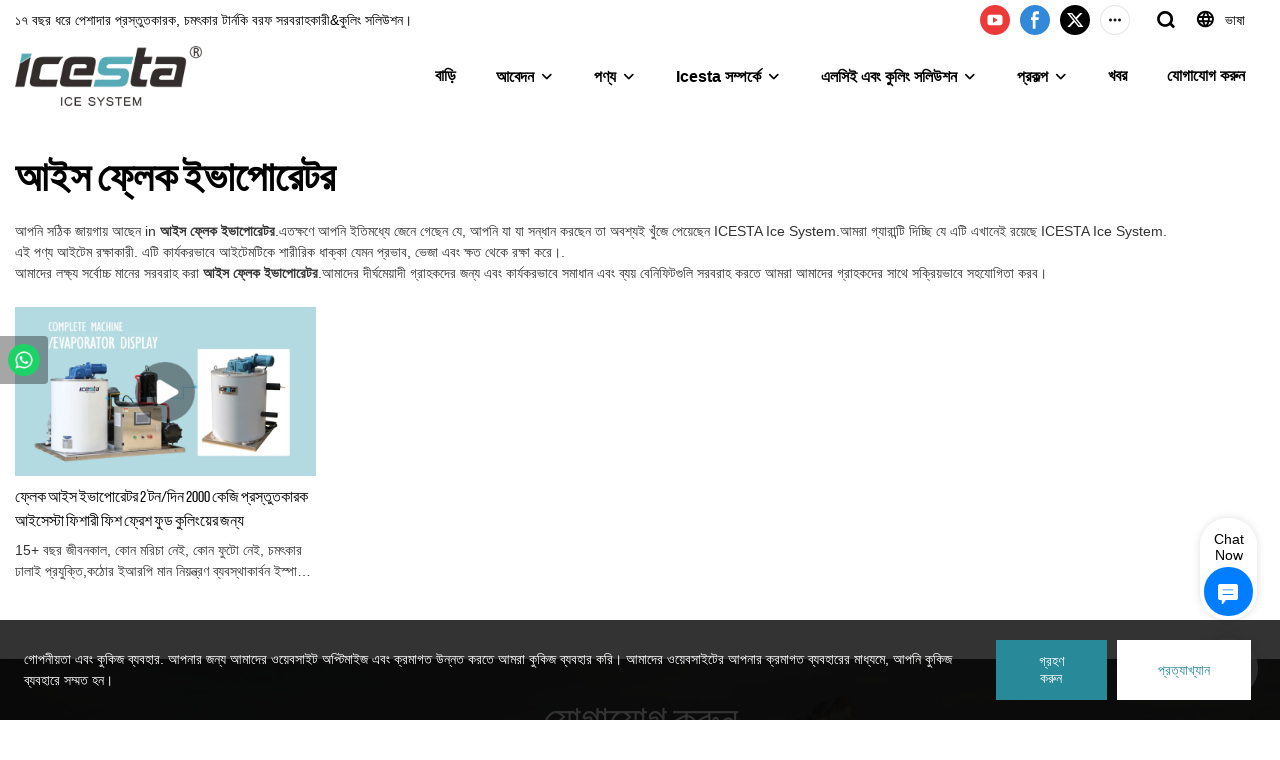

--- FILE ---
content_type: text/html; charset=UTF-8
request_url: https://www.cnicesta.com/bn/tags-105490
body_size: 43070
content:
<!DOCTYPE html>
<html lang="bn">
<head>
    <meta charset="UTF-8">
    <title>আইস ফ্লেক ইভাপোরেটর - ICESTA Ice System</title>
    <meta name="viewport" content="width=device-width,initial-scale=1.0,minimum-scale=1.0,maximum-scale=1.0,user-scalable=no">
    <meta http-equiv="X-UA-Compatible" content="ie=edge">
    <meta name="keywords" content="">
    <meta name="description" content="">
    <meta property="og:title" content="আইস ফ্লেক ইভাপোরেটর - ICESTA Ice System" />
    <meta property="og:description" content="" />
    <meta property="og:url" content="https://www.cnicesta.com/bn/tags-105490" />
            <meta name="imgCover" content="" />
        <meta property="og:image" content="" />
                        
        <meta name="google-site-verification" content="6qU1e_3K400NJ77heALrZqNYHiEN5NgOLnb5HdXDDxc" />
<meta name="yandex-verification" content="fcc04cc61e2b33ea" />
            <meta name="csrf-ip" content="107.155.1.233">
    <meta name="csrf-token" content="tKppUohsJZhPZ83BYbJjOYuMBAEdkGVIVqcGlsR0">
        <meta http-equiv="x-dns-prefetch-control" content="on">
        <link rel="canonical" href="https://www.cnicesta.com/bn/tags-105490" />
        <link rel="preconnect" href="https://www.cnicesta.com/bn/tags-105490">
    <link rel="preconnect" href="https://img001.video2b.com">
        <link rel="preconnect" href="https://gahk.video2b.com">
    <link rel="dns-prefetch" href="https://gahk.video2b.com">
        <link rel="dns-prefetch" href="https://www.cnicesta.com/bn/tags-105490">
    <link rel="dns-prefetch" href="https://img001.video2b.com">
    <link rel="dns-prefetch" href="https://www.googleadservices.com">
    <link rel="dns-prefetch" href="https://www.googletagmanager.com">
    <link rel="dns-prefetch" href="https://www.google-analytics.com">
    <link rel="dns-prefetch" href="https://www.google-analytics.com">
    <link rel="dns-prefetch" href="https://g.alicdn.com">
        <!--<link/>-->
                        <link rel="alternate" hreflang="ar" href="https://www.cnicesta.com/ar/tags-105490"/>
                    <link rel="alternate" hreflang="bn" href="https://www.cnicesta.com/bn/tags-105490"/>
                    <link rel="alternate" hreflang="de" href="https://www.cnicesta.com/de/tags-105490"/>
                    <link rel="alternate" hreflang="en" href="https://www.cnicesta.com/tags-105490"/>
                    <link rel="alternate" hreflang="es" href="https://www.cnicesta.com/es/tags-105490"/>
                    <link rel="alternate" hreflang="fr" href="https://www.cnicesta.com/fr/tags-105490"/>
                    <link rel="alternate" hreflang="hi" href="https://www.cnicesta.com/hi/tags-105490"/>
                    <link rel="alternate" hreflang="id" href="https://www.cnicesta.com/id/tags-105490"/>
                    <link rel="alternate" hreflang="it" href="https://www.cnicesta.com/it/tags-105490"/>
                    <link rel="alternate" hreflang="pt" href="https://www.cnicesta.com/pt/tags-105490"/>
                    <link rel="alternate" hreflang="ru" href="https://www.cnicesta.com/ru/tags-105490"/>
                    <link rel="alternate" hreflang="tl" href="https://www.cnicesta.com/tl/tags-105490"/>
                    <link rel="alternate" hreflang="vi" href="https://www.cnicesta.com/vi/tags-105490"/>
                <link rel="icon" href="https://img001.video2b.com/895/file1630476962502.png" type="image/x-icon" />
    <link rel="shortcut icon" href="https://img001.video2b.com/895/file1630476962502.png" type="image/x-icon" />
        <script>
        window.dataLayer = window.dataLayer || [];
        function gtag(){dataLayer.push(arguments);}
        gtag('consent', 'default', {
            'ad_storage': 'granted',
            'ad_user_data': 'granted',
            'ad_personalization': 'granted',
            'analytics_storage': 'granted'
        });
        console.log('granted_ad_storage_cookie init:','granted');
    </script>
    <script type="application/ld+json">[
    {
        "@context": "https:\/\/schema.org",
        "@type": "Organization",
        "url": "https:\/\/www.cnicesta.com",
        "logo": "https:\/\/img001.video2b.com\/895\/file1635748028974.png",
        "name": "Shenzhen Brother Ice System Co., Ltd",
        "alternateName": "ICESTA Ice System",
        "contactPoint": {
            "@type": "ContactPoint",
            "telephone": "+86 755 2991 4211",
            "email": "info@icesta.com"
        },
        "sameAs": [
            "https:\/\/www.youtube.com\/channel\/UCLR-tKBm-C6MaDYEOk2QqjA",
            "https:\/\/www.facebook.com\/Shenzhen-Brother-Ice-System-Coltd-109416024784719",
            "https:\/\/twitter.com\/Cnicesta1",
            "https:\/\/www.instagram.com\/icesta_ice_machine\/",
            "https:\/\/www.linkedin.com\/company\/80656323\/admin\/",
            "https:\/\/www.tiktok.com\/@cn_icesta?lang=zh-Hant-TW"
        ]
    },
    {
        "@context": "https:\/\/schema.org",
        "@type": "BreadcrumbList",
        "itemListElement": [
            {
                "@type": "ListItem",
                "position": 1,
                "name": "\u09ac\u09be\u09a1\u09bc\u09bf",
                "item": "https:\/\/www.cnicesta.com\/bn"
            }
        ]
    }
]</script>
</head>
<body class=" new_u_body  body_color_bgs body_pages_tags" id="html_body">
            <div id="loading" style="left: 0;top: 0;z-index: -999; position: fixed">loading</div>
    <script type="text/javascript">
        var hasInquiry = 1;
        var inquiryStyle = "1";
        var inquiryColor = "#fff";
    </script>

<!-- css start -->
    <link rel="stylesheet" href="/css/common_3.css?v=1717671614">
    <style>
         .iconfenxiang_boxs_m ul {flex-wrap: wrap;}.iconfenxiang_boxs_m li {margin-bottom: 8px;}.iconfenxiang_boxs_m .iconfenxiang_wauto {margin: 0 -6px }.iconfenxiang_boxs_m .iconfenxiang_wauto li:first-child {padding-left: 6px;}.cookie-tip {position: fixed;bottom: 0;left: 0;right: 0;z-index: 1001;background: rgba(0,0,0,.8);color:#fff;transition:.3s;display:flex;align-items: center;justify-content: center;padding:24px 9px;min-height: 80px;}.cookie-tip--hidden {opacity: 0;transform: translateY(300px) }.cookie-tip__container {flex-grow: 1;display: flex;align-items: center;width: 100%;margin: 0;}.cookie-tip__text {flex-grow: 1;margin-right: 24px;}.cookie-tip__btn {margin: -4px 5px;}.cookie-tip__flex {display: flex;justify-content: space-between;}@media (max-width:768px) {.cookie-tip__container {flex-direction:column;}.cookie-tip__text{align-self:stretch;margin:0 0 20px }}.bottom-inquiry-box {position: fixed;top: 0;left: 0;width: 100%;height: 100%;z-index: 99998;transition: .3s;}.bottom-inquiry-box--hidden {visibility: hidden;opacity: 0;}.bottom-inquiry-box__bg {position: absolute;top: 0;left: 0;width: 100%;height: 100%;background: rgba(0,0,0,.4);}.bottom-inquiry-box__form {position: absolute;background: #fff;border-radius: 16px 16px 0 0;box-shadow: 0 0 8px rgba(0,0,0,.1);top:48px;left: 0;width: 100%;bottom: 0;color: rgba(0,0,0,.8);display: flex;flex-direction: column;transition: .2s;}.bottom-inquiry-box--hidden .bottom-inquiry-box__form {transform: translateY(100%);}.bottom-inquiry-box__close {position: absolute;top: 10px;right: 10px;padding: 10px;background: transparent;outline: 0;border: 0;border-radius: 0;color: rgba(0,0,0,.8);transition: .3s;cursor: pointer;}.bottom-inquiry-box__title {font-weight: 700;font-size: 16px;margin: 16px 20px 8px;}.bottom-inquiry-box__scroll {overflow: auto;padding: 0 20px;}.bottom-inquiry-box__label {display: block;margin: 12px 0 20px;position: relative;}.bottom-inquiry-box__label--error {color: #ff4000;}.bottom-inquiry-box__input {width: 100%;display: block;padding: 9px 0;font-size: 14px;line-height: 1.5;border: 0;border-bottom: 1px solid rgba(0,0,0,.1);border-radius: 0;outline: 0;color: inherit;transition: .3s;resize: none;}.bottom-inquiry-box__input:hover,.bottom-inquiry-box__input:focus {border-color: var(--c-color);}.bottom-inquiry-box__label--error .bottom-inquiry-box__input {border-color: currentColor;}.bottom-inquiry-box__input::-webkit-input-placeholder {color: transparent;transition: .2s;}.bottom-inquiry-box__input:focus::-webkit-input-placeholder, .js-select-open .bottom-inquiry-box__input::-webkit-input-placeholder {color: rgba(0,0,0,.4);}.bottom-inquiry-box__tip {position: absolute;top: 9px;left: 0;opacity: .55;transition: .2s;transform-origin: left;}:required+.bottom-inquiry-box__tip:before {content: '*';color: #ff4000;}.bottom-inquiry-box__input:focus+.bottom-inquiry-box__tip,.bottom-inquiry-box__input--active+.bottom-inquiry-box__tip, .js-select-open .bottom-inquiry-box__tip {transform: translateY(-1.5em) scale(.85);}.bottom-inquiry-box__error {position: absolute;top: -1.5em;margin-top: 9px;right: 0;opacity: 0;visibility: hidden;transition: .2s;}.bottom-inquiry-box__label--error .bottom-inquiry-box__error {visibility: visible;opacity: 1;}.bottom-inquiry-box__attachment {color: rgba(0,0,0,.4);margin: 20px 0;}.bottom-inquiry-box__attachment-box {display: flex;}.bottom-inquiry-box__file {width: 100px;height: 100px;border: 1px dashed;position: relative;overflow: hidden;margin-top: 4px;cursor: pointer;display: flex;align-items: center;justify-content: center;margin-right: 20px;cursor: pointer;}.bottom-inquiry-box__file:before {content: '+';font-size: 40px;}.bottom-inquiry-box__file:hover {color: rgba(0,0,0,.8);}.bottom-inquiry-box__file input {opacity: 0;position: absolute;}.bottom-inquiry-box__attachment-box .attachment_ul {flex-grow: 1;}.bottom-inquiry-box__attachment-box .attachment_ul .file_txt{padding-right:140px;position:relative;overflow:hidden;text-overflow:ellipsis;white-space:nowrap;line-height:20px;max-width:100%;height:20px;display: block;}.bottom-inquiry-box__attachment-box .attachment_ul .operations{position:absolute;top:0;right:0;width:140px;padding-left:20px;}.bottom-inquiry-box__subscribe {margin-bottom: 16px;}.bottom-inquiry-box__check {vertical-align: middle;margin-right: 4px;margin-bottom: 2px;}.bottom-inquiry-box__btn {display: block;height: 36px;line-height: 36px;color: #fff;border: 0;padding: 0;border-radius: 6px;outline: 0;transition: .3s;cursor: pointer;margin: 8px 20px 16px;flex-shrink: 0;}.bottom-inquiry-box__btn:hover,.bottom-inquiry-box__btn:focus,.bottom-inquiry-box__close:hover,.bottom-inquiry-box__close:focus {opacity: .8;}.bottom-inquiry-box__btn:active,.bottom-inquiry-box__close:active {opacity: 1;}.external-chat-box {position: fixed;top: 50%;left:0;transform: translateY(-50%);width: 48px;padding: 4px 8px;background: rgba(0,0,0,.35);border-radius: 0 4px 4px 0;transition: .2s;z-index: 9999;}.external-chat-box--collapse {transform: translateY(-50%) translateX(-100%);}.external-chat-box__toggle {position: absolute;top: 50%;left: 100%;border-radius: 0 4px 4px 0;color: #fff;background: inherit;margin-top: -20px;padding: 0 4px;line-height: 40px;font-size: 14px;cursor: pointer;border: 0;outline: 0;}.external-chat-box__item {display: block;text-decoration: none;width: 32px;height: 32px;margin: 12px 0;background: center no-repeat;border-radius: 99px;transition: .3s;}.external-chat-box__item--qq {background-color: #1890ff;background-image: url(/images/chat-icons/qq.svg);background-size: 14px;}.external-chat-box__item--qq:hover,.external-chat-box__item--qq:focus {background-color: #40a9ff;}.external-chat-box__item--wechat {background-color: #46bb36;background-image: url(/images/chat-icons/wechat.svg);background-size: 17px;}.external-chat-box__item--wechat:hover,.external-chat-box__item--wechat:focus {background-color: #70ca63;}.external-chat-box__item--skype {background-color: #00aff0;background-image: url(/images/chat-icons/skype.svg);background-size: 16px;}.external-chat-box__item--skype:hover,.external-chat-box__item--skype:focus {background-color: #30c8f3;}.external-chat-box__item--whatsapp {background-color: #1dd367;background-image: url(/images/chat-icons/whatsapp.svg);background-size: 18px;}.external-chat-box__item--whatsapp:hover,.external-chat-box__item--whatsapp:focus {background-color: #44e388;}.external-chat-popup {position: fixed;top: 0;left: 0;width: 100%;height: 100%;z-index: 9999;transition: .3s;}.external-chat-popup--hidden {visibility: hidden;opacity: 0;}.external-chat-popup__bg {position: absolute;top: 0;left: 0;width: 100%;height: 100%;background: rgba(0,0,0,.4);}.external-chat-popup__dialog {width: 300px;max-width: 100%;margin: 15vh auto;padding: 30px;background: #fff;text-align: center;position: relative;border-radius: 2px;box-shadow: 0 4px 14px rgba(0,0,0,.06), 0 0 6px rgba(0,0,0,.1);transition: .2s;}.external-chat-popup--hidden .external-chat-popup__dialog {transform: translateY(-100%);}.external-chat-popup__text {font-size: 18px;margin-bottom: 20px;}
    </style>

    <!-- header style start -->
            <style>
.public_lists_tem_1 .con li .text .title {  font-family: arial;  font-weight: bold;}
.tem_picture_3 .img_li .title {  font-family: arial;  font-weight: bold;}
.tem_data_list_1 .ai_products_list_ul .text .title{  font-family: arial;  font-weight: bold;}

#v618485317e406 .container { width: 44%; float: left; padding-left: 10%;}
#v612f2ecf6af7a .title{color: #278998;}
.describe{opacity: .8;}
#v61810d3f8a86f .img_con{    background: rgba(122,122,122,0);  padding: 0;}
#v61810d3f8a86f .picture_ul li.picture_li:nth-child(1){width: 40%; min-width: 40%;}
#v61810d3f8a86f .picture_ul li.picture_li:nth-child(2){width: 60%; min-width: 60%;}

@media (max-width: 1367px){
#v618113cd61889{margin-left: 1vw;  margin-right: 1vw;}
}

@media (min-width: 767px){
#v6184aaed27a2b .container .top_title *{font-size: 36px !important;}
#v6184aaed27a2b .text{top: 40%;}
}

/*
#v6142ee3bcacf3 .picture_ul .picture_li ul li:nth-child(1) div.img_con{background:#56aab7; color: #fff; border-top-left-radius: 0px;}
#v6142ee3bcacf3 .picture_ul .picture_li ul li:nth-child(4) div.img_con{background:#56aab7; color: #fff; border-bottom-right-radius: 0px;}
#v61303878f333f .img_par img{margin-top: 2vw;}
#v61304538c9a30 .con li .text{ z-index: 11;   position: absolute;   background: rgba(0,0,0,0.2);    bottom: 0; color: #fff;}
#v61304538c9a30 .swiper-pagination-bullets{display: none !important;}
#v61304538c9a30 .list_row_li{ margin-bottom: 0;}
*/

#v61430be16fad0 .title{color: #56aab7;}
#v61543c5fa2942 .img_con{min-height: 202px;}

@media (max-width: 1367px){
#v61543e4181a70{margin-left: 1vw; margin-right: 1vw;}
}
@media (max-width: 1024px){
#v614ae10b15367 .top_details span{font-size: 18px !important;}
#v61810d3f8a86f .top_describe img{width: 19%;}
}
@media (max-width: 768px){
#v614ae10b15367 .top_details span{font-size: 14px !important;}

#v61810d3f8a86f .picture_ul li.picture_li:nth-child(1){width: inherit; min-width: inherit;}
#v61810d3f8a86f .picture_ul li.picture_li:nth-child(2){width: inherit; min-width: inherit;}
#v61810d3f8a86f .img_li{width: 50% !important;  max-width: 50% !important;   min-width: 50% !important;}
}
@media (max-width: 767px){
#v61810d3f8a86f .top_describe img{width: 40%;}
}

/*评分优化start*/
@media (min-width: 1024px) {
    #v6226cfbcd6a87{min-height:457px;max-height:460px;}
}
@media (min-width: 1280px) {
    #v6226cfbcd6a87{min-height:571px;max-height:574px;}
}
@media (min-width: 1330px) {
    #v6226cfbcd6a87{min-height:594px;max-height:597px;}
}
@media (min-width: 1400px) {
    #v6226cfbcd6a87{min-height:625px;max-height:628px;}
}
@media (min-width: 1700px) {
    #v6226cfbcd6a87{min-height:759px;max-height:762px;}
}
@media (min-width: 1910px) {
    #v6226cfbcd6a87{min-height:858px;max-height:861px;}
}
@media (min-width: 2560px) {
    #v6226cfbcd6a87{min-height:1145px;max-height:1148px;}
}

@media screen and (max-width: 700px) {
    #v6226cfbcd6a87{min-height:311px;max-height:314px;}
    #v6184aaed27a2b .img_par,#v6184aaed27a2b{min-height:657px;max-height:660px;}
    #v6184aaed27a2b .videos_js_icons .top_title{min-height:26px;max-height:29px;}
}
@media screen and (max-width: 600px) { 
    #v6226cfbcd6a87{min-height:266px;max-height:269px;}
    #v6184aaed27a2b .img_par,#v6184aaed27a2b{min-height:563px;max-height:566px;}
    #v6184aaed27a2b .videos_js_icons .top_title{min-height:26px;max-height:29px;}
}
@media screen and (max-width: 540px) { 
    #v6226cfbcd6a87{min-height:239px;max-height:242px;}
    #v6184aaed27a2b .img_par,#v6184aaed27a2b{min-height:507px;max-height:510px;}
    #v6184aaed27a2b .videos_js_icons .top_title{min-height:26px;max-height:29px;}
}
@media screen and (max-width: 450px) { 
    #v6226cfbcd6a87{min-height:199px;max-height:202px;}
    #v6184aaed27a2b .img_par,#v6184aaed27a2b{min-height:422px;max-height:425px;}
    #v6184aaed27a2b .videos_js_icons .top_title{min-height:26px;max-height:29px;}
}
@media screen and (max-width: 410px) { 
    #v6226cfbcd6a87{min-height:181px;max-height:184px;}
    #v6184aaed27a2b .img_par,#v6184aaed27a2b{min-height:384px;max-height:387px;}
    #v6184aaed27a2b .videos_js_icons .top_title{min-height:26px;max-height:29px;}
}
@media screen and (max-width: 280px) { 
    #v6226cfbcd6a87{min-height:123px;max-height:126px;}
    #v6184aaed27a2b .img_par,#v6184aaed27a2b{min-height:261px;max-height:264px;}
    #v6184aaed27a2b .videos_js_icons .top_title{min-height:26px;max-height:29px;}
}
/*评分优化end*/
</style>
        <!-- header style end -->
    
        <style link-color-css>:root {--c-color:#ff5100;--c-line-height:1.4;--c-font-size:14px;}a:hover,.font-color-a a,.font-color-a a:hover,.font-color,.font-color-hover:hover,.font-color-before:before,.font-color-hover-before:hover:before,.font-color-after:after,.font-color-hover-after:hover:after{color:var(--c-color)!important}.border_color,.border-color,.btn-primary:focus,.btn-primary,.btn-primary:hover,.border-color-a a,.border-color-a a:hover,.border-color-hover:hover,.border-color-before:before,.border-color-hover-before:hover:before,.border-color-after:after,.border-color-hover-after:hover:after{border-color:var(--c-color)!important;}.bg-color,.btn-primary,.btn-primary:hover,.bg-color-a a,.bg-color-a a:hover,.bg-color-hover:hover,.bg-color-before:before,.bg-color-hover-before:hover:before,.bg-color-after:after,.bg-color-hover-after:hover:after{background-color:var(--c-color)!important}.bg-color-h a{color:var(--c-color)!important}.bg-color-h a:hover{background-color:var(--c-color)!important;color:#fff !important;}.swiper-pagination-bullet:hover,.swiper-pagination-bullet-active{background-color:var(--c-color)!important}.btn-bg:hover,.tem-btn-1,.tem-btn-2,.tem-btn-3,.tem-btn-4,.tem-btn-5,.tem-btn-6,.tem-btn-7,.tem-btn-8,.tem-btn-9{color:var(--c-color)!important}.btn-bg,.tem-btn-1,.tem-btn-2,.tem-btn-3,.tem-btn-4,.tem-btn-5,.tem-btn-6,.tem-btn-7,.tem-btn-8,.tem-btn-9,.tem01-page .pagination>.active>a,.tem01-page .pagination>.active>span,.tem01-page .pagination>.active>a:hover,.tem01-page .pagination>.active>span:hover,.tem01-page .pagination>.active>a:focus,.tem01-page .pagination>.active>span:focus{border-color:var(--c-color)}.btn-bg,.btn-bg:hover,.tem-btn-3:before,.tem-btn-4:before,.tem-btn-5:before,.tem-btn-6:before,.tem-btn-7:before,.tem-btn-7:after,.tem-btn-8:before,.tem-btn-8:after,.tem-btn-9:before,.tem-btn-9:after,.tem01-page .pagination>.active>a,.tem01-page .pagination>.active>span,.tem01-page .pagination>.active>a:hover,.tem01-page .pagination>.active>span:hover,.tem01-page .pagination>.active>a:focus,.tem01-page .pagination>.active>span:focus{background-color:var(--c-color)}.tem-btn-1,.tem-btn-2{background:-webkit-linear-gradient(left,var(--c-color),var(--c-color)) no-repeat;background:linear-gradient(to right,var(--c-color),var(--c-color)) no-repeat}.tem-btn-1:hover,.tem-btn-2:hover,.tem-btn-3:hover,.tem-btn-4:hover,.tem-btn-5:hover,.tem-btn-6:hover,.tem-btn-7:hover,.tem-btn-8:hover,.tem-btn-9:hover,.tem01-page .pagination>.active>a,.tem01-page .pagination>.active>span,.tem01-page .pagination>.active>a:hover,.tem01-page .pagination>.active>span:hover,.tem01-page .pagination>.active>a:focus,.tem01-page .pagination>.active>span:focus{color:#FFF}.btn-bg:hover{border-color:#FFF}.swiper-container .swiper-pagination-bullet{background:#bbb;opacity:.5;}.swiper-pagination-bullet-active{opacity:1!important;}[playback_mode="current"]+.video_js_play_btn{z-index: 24!important}[playback_mode="global"]+.video_js_play_btn{z-index: 24!important}[playback_mode="popup"]+.video_js_play_btn{z-index: 24!important}[playback_mode="current"]~.prism-player{z-index: 24!important}[playback_mode="global"]~.prism-player{z-index: 24!important}[playback_mode="popup"]~.prism-player{z-index: 24!important}</style><style>:root{--c-color:#288999}.container{max-width:1440px}.top_title,.title{font-family:BebasNeue Regular,Arial,myanmar_font}body,html,.body_color_bgs{font-family:Arial,Arial,myanmar_font}:root {                --btn-style-deep:solid;--btn-color-deep:#fff;--btn-bg-color-deep:var(--c-color);--btn-border-color-deep:var(--c-color);--btn-radius-deep:0px;--btn-width-deep:1px;                --btn-style-shallow:solid;--btn-color-shallow:var(--c-color);--btn-bg-color-shallow:#fff;--btn-border-color-shallow:#fff;--btn-radius-shallow:0px;--btn-width-shallow:1px;                }:root {                --inp-style-deep:solid;--inp-color-deep:var(--c-color);--inp-bg-color-deep:transparent;--inp-border-color-deep:var(--c-color);--inp-radius-deep:0;--inp-width-deep:1px;                --inp-style-shallow:solid;--inp-color-shallow:#fff;--inp-bg-color-shallow:transparent;--inp-border-color-shallow:#fff;--inp-radius-shallow:0;--inp-width-shallow:1px;                }.share_fun_box{display:none;}.share_fun_box2 ul li[data-network="share"]{display:none;}[direction]{align-items:center;}.there_video_icons{background-image:url(/images/video_play_1.png);}.there_video_icons{opacity:1;}</style><style mos-id="v612f1d26b91c9">.tem01_copyright{text-align:center;padding-top:10px;padding-bottom:10px;border-top:1px solid rgba(144,144,144,.2);}#v612f1d26b91c9{background-color:rgba(0, 0, 0, 0.85);color:rgba(255, 255, 255, 0.8);text-align:center;}#v612f1d26b91c9 .container{}</style>        <style mos-id="v612f1d26b91c7">    .tem01_footer_section {padding: 20px 0;}    .tem01_footer{position:relative;}    .tem01_footer .footer_ul{display:flex;align-items: start; flex-wrap: wrap;}    .tem01_footer .footer_li{flex: 1;padding-right: 90px;}    .tem01_footer .footer_li:last-child{padding-right: 0;}    .tem01_footer .footer_li_box{position:relative;}    .tem01_footer .li_head{font-size:16px;font-weight: bold;margin-bottom:10px;}    .tem01_footer .con_ul{font-size:14px;line-height:26px;}    .tem01_footer .con_ul a{display:initial}    .tem01_footer .lan_a{padding-top:10px;}    .tem01_footer .lan_a a{display:initial;cursor:pointer;}    .tem01_footer .iconfenxiang_boxs{display: none;padding-right:10px;}    .tem01_footer .iconfenxiang_boxs ul{justify-content: left;}    .tem01_footer .iconfenxiang_boxs_m{padding-bottom: 20px;}    .tem01_footer .iconfenxiang_boxs_m .go_fast{color:inherit;}    .tem01_footer .sitemap {        font-size: 14px;        letter-spacing: 0;        font-weight: 400;    }    .tem01_footer .sitemap-line {        display: inline-block;        width: 1px;        height: 16px;        background-color: rgba(216,216,216,.5);        margin: 0 8px;    }    @media (min-width: 768px){        /* .tem01_footer .iconfenxiang_boxs_m{display:none!important;} */        .tem01_footer .footer_ul{display:flex;}        .tem01_footer .sitemap-box {display: none;}    }    @media (max-width: 770px){        .tem01_footer .footer_ul{display:none;}        /* .tem01_footer_section{padding-top:20px!important;padding-bottom:20px!important;display:none!important;} */        /* .tem01_footer_section.boxs_m_show{display:block!important;} */    }    #v612f1d26b91c7{background-attachment:fixed;background-position:50% 100%;background-repeat:no-repeat;background-size:auto;background-color:rgba(0, 0, 0, 0.85);color:rgba(255, 255, 255, 0.8);}#v612f1d26b91c7 .container{max-width:100%;padding-left:7vw;padding-right:7vw;}    </style>                <style mos-id="v697546c1f148b">    .public_inquiry_tem_1{position:relative;color:#fff;}    .public_inquiry_tem_1 .top_text{position:relative;}    .public_inquiry_tem_1 .top_title{margin-bottom:16px;}    .public_inquiry_tem_1 .top_details{margin-bottom:40px;}    .public_inquiry_tem_1 .con{position:relative;overflow:hidden;}    @media (max-width:768px){    .public_inquiry_tem_1 .top_title{margin-bottom:10px;}    .public_inquiry_tem_1 .top_details{margin-bottom:20px;}    }    .public_inquiry_tem_1 input.enquiry_inp_placeholder::-webkit-input-placeholder,    .public_inquiry_tem_1 textarea.enquiry_inp_placeholder::-webkit-input-placeholder {color:transparent;font-size:12px;}    .public_inquiry_tem_1 input.enquiry_inp_placeholder:-moz-placeholder,    .public_inquiry_tem_1 textarea.enquiry_inp_placeholder:-moz-placeholder {color:transparent;font-size:12px;}    .public_inquiry_tem_1 input.enquiry_inp_placeholder::-moz-placeholder,    .public_inquiry_tem_1 textarea.enquiry_inp_placeholder::-moz-placeholder {color:transparent;font-size:12px;}    .public_inquiry_tem_1 input.enquiry_inp_placeholder:-ms-input-placeholder,    .public_inquiry_tem_1 textarea.enquiry_inp_placeholder:-ms-input-placeholder {color:transparent;font-size:12px;}    .public_inquiry_tem_1 input.enquiry_inp_placeholder:focus::-webkit-input-placeholder,    .public_inquiry_tem_1 textarea.enquiry_inp_placeholder:focus::-webkit-input-placeholder,    .public_inquiry_tem_1 textarea.enquiry_inp_placeholder:focus::-webkit-input-placeholder,    .public_inquiry_tem_1 .js-select-open input.enquiry_inp_placeholder::-webkit-input-placeholder,    .public_inquiry_tem_1 .js-select-open textarea.enquiry_inp_placeholder::-webkit-input-placeholder {color:inherit;opacity:.6;}    .public_inquiry_tem_1 input.enquiry_inp_placeholder:focus:-moz-placeholder,    .public_inquiry_tem_1 textarea.enquiry_inp_placeholder:focus:-moz-placeholder,    .public_inquiry_tem_1 .js-select-open input.enquiry_inp_placeholder:-moz-placeholderr,    .public_inquiry_tem_1 .js-select-open textarea.enquiry_inp_placeholder:-moz-placeholder {color:inherit;opacity:.6;}    .public_inquiry_tem_1 input.enquiry_inp_placeholder:focus::-moz-placeholder,    .public_inquiry_tem_1 textarea.enquiry_inp_placeholder:focus::-moz-placeholder,    .public_inquiry_tem_1 .js-select-open input.enquiry_inp_placeholder::-moz-placeholderr,    .public_inquiry_tem_1 .js-select-open textarea.enquiry_inp_placeholder::-moz-placeholder {color:inherit;opacity:.6;}    .public_inquiry_tem_1 .js-select-open .enquiry_inp_placeholder:-ms-input-placeholder {color:inherit;opacity:.6;}    .public_inquiry_tem_1 .enquiry_box{position:relative;}    .public_inquiry_tem_1 .enquiry_box .row_small{margin-left:-10px;margin-right:-10px;overflow:hidden;}    .public_inquiry_tem_1 .enquiry_box .row_small li{padding-left:10px;padding-right:10px;width:50%;float: left;margin-bottom:15px;}    .public_inquiry_tem_1 .enquiry_box .row_small .li-fill{width: 100%;}    .public_inquiry_tem_1 .enquiry_box .enquiry_label{padding:24px 8px 8px;display:block;position:relative;user-select:none}    .public_inquiry_tem_1 .enquiry_box .enquiry_inp{background:0 0;border:none;outline:0;color:inherit;height:20px;display:block;width:100%;font-size:inherit;box-shadow:none}    .public_inquiry_tem_1 .enquiry_box textarea.enquiry_inp{height:auto;resize:none}    .public_inquiry_tem_1 .enquiry_box .required_span{position:absolute;height:20px;line-height:20px;left:8px;top:15px;display:block;pointer-events:none;transition:.1s;opacity:.8;font-size:14px;}    .public_inquiry_tem_1 .enquiry_box .enquiry_inp:focus+.required_span,.public_inquiry_tem_1 .enquiry_box .enquiry_label.js-select-open .required_span{top:4px;font-size:12px;}    .public_inquiry_tem_1 .enquiry_box .enquiry_inp[required]+.required_span::before{content:"*";color:red}    .public_inquiry_tem_1 .enquiry_box .enquiry_label.active .required_span{top:4px;opacity:.6;font-size:12px;}    .public_inquiry_tem_1 .enquiry_box .enquiry_btn_box{text-align:center;padding:20px 0;}    .public_inquiry_tem_1 .enquiry_box .enquiry_btn_box .read_more_a{background:0 0}    .public_inquiry_tem_1 .enquiry_box .required_tips{margin:0;position:absolute;right:20px;top:0;font-size:12px;display:none;pointer-events:none;padding:0 8px;}    .public_inquiry_tem_1 .enquiry_box .enquiry_label.errors .required_tips{display:block}    .public_inquiry_tem_1 .enquiry_box .enquiry_label.errors{border-color:#d90000;color:#d90000;}    @media (max-width:1024px){    .public_inquiry_tem_1 .enquiry_box .enquiry_btn_box{padding:20px 0}    .public_inquiry_tem_1 .enquiry_box .enquiry_btn_box .read_more_a{width:100%}    }    @media (max-width:768px){    .public_inquiry_tem_1 .enquiry_box .row_small li{width:100%;}    }        </style>                <style mos-id="v697546c1f145a">    .tem_data_list_3 .ai_products_list_box{line-height:1.4;position:relative;}    .tem_data_list_3 .ai_products_list_box .bread{padding:20px 0;}    .tem_data_list_3 .ai_products_list_box .bread li{display: inline-block;}    .tem_data_list_3 .ai_products_list_box .text_box h1{font-size:48px;padding:20px 0 40px;text-align:center;margin:0;}    .tem_data_list_3 .ai_products_list_box a{color: inherit;}    .tem_data_list_3 .ai_products_list_ul{position: relative;padding-bottom:30px;overflow:hidden;}    .tem_data_list_3 .ai_products_list_ul a{display: block;}    .tem_data_list_3 .ai_products_list_ul ul{margin:0;display: flex;flex-wrap: wrap;width:auto;margin-left:-8px;margin-right:-8px;}    .tem_data_list_3 .ai_products_list_ul li{padding:8px;margin:0;}    .tem_data_list_3 .ai_products_list_ul .text{padding:0px;padding-top:10px;}    .tem_data_list_3 .ai_products_list_ul .text .title{font-size: 16px;margin-bottom:6px;width: 100%;overflow: hidden;text-overflow: ellipsis;-webkit-line-clamp: 2; display: -webkit-box;-webkit-box-orient: vertical;}    .tem_data_list_3 .ai_products_list_ul .text .describe{font-size: 14px;font-weight: 400;width: 100%;overflow: hidden;text-overflow: ellipsis;-webkit-line-clamp: 2;display: -webkit-box;-webkit-box-orient: vertical;}    .tem_data_list_3 .ai_products_list_ul .text .date{font-size:12px;opacity:.6;padding-top:6px;}    .tem_data_list_3 .ai_products_list_ul .img_par .video_icon{width: 20%;position: absolute;left: 50%;top: 50%;transform: translate(-50%,-50%);max-width: 75px;}    /* .tem_data_list_3 .ai_products_list_ul .img_par{background-image:none !important;} */    @media (max-width: 1024px){    .tem_data_list_3 .ai_products_list_box .bread{padding:10px 0;}    .tem_data_list_3 .products_ul_box{padding-left:0 !important;}    }    @media (max-width: 768px){    .tem_data_list_3 .ai_products_list_ul ul li{display: block;width:100%;max-width:none;}    .tem_data_list_3 .ai_products_list_box .text_box h1{font-size:18px;padding:0 0 20px;}    }    .tem_data_list_3 .news_details_left_block{box-shadow: 0px 0px 9px 1px rgba(0, 0, 0, 0.1);border-radius: 6px;margin-bottom:20px;background-color:#fff;}    .tem_data_list_3 .li_container{position:relative;display:flex;}    .tem_data_list_3 .li_container.left_none .products_ul_box{padding-left:0;}    .tem_data_list_3 .right_navigation_menus{padding:10px 0px;}    .tem_data_list_3 .news_details_left_block.right_navigation_menus h2{padding:10px 20px;}    .tem_data_list_3 .right_nav{position:relative;}    .tem_data_list_3 .right_nav li{position:relative;}    .tem_data_list_3 .right_nav .text{position:relative;overflow:hidden;padding-right:20px;transition:.3s;}    .tem_data_list_3 .right_nav li>.text:hover{background-color:rgba(144,144,144,.1);}    .tem_data_list_3 .right_nav a{position:relative;max-width:100%;overflow:hidden;display:block;padding-left:20px;padding-right:40px;padding-top:10px;padding-bottom:10px;}    .tem_data_list_3 .right_nav .i_con{position:absolute;width:20px;height:20px;line-height:20px;text-align:center;top:50%;margin-top:-10px;right:20px;transition:.3s;}    .tem_data_list_3 .right_nav .nav_ul{display:none;padding-left:0px;}    .tem_data_list_3 .right_nav>li.active> .text{font-weight:bold;}    .tem_data_list_3 .right_nav li.active.xia{background-color:rgba(144,144,144,.1);}    .tem_data_list_3 .right_nav li.active> .text{font-weight:bold;}    .tem_data_list_3 .right_nav li.active> .text .i_con{transform:rotate(90deg);}    .tem_data_list_3 .right_nav li.xia> .text{padding:0px 40px 0px 20px;}    .tem_data_list_3 .right_nav li.xia> .text a{padding:10px 0;display:inline-block;}    .tem_data_list_3 .products_ul_box{flex:1;overflow: hidden;}    .tem_data_list_3 .products_ul_box .products_text .top_title{margin-bottom:14px;}    .tem_data_list_3 .products_ul_box .products_text .describe{font-size: 14px;margin-bottom:15px;opacity:.8;}    .tem_data_list_3 .products_ul_box .products_text .describe p{margin:0;}        </style>                <style mos-id="v618490c9b5586">    .head_sousuos_active{overflow:hidden;}    ._header{width:100%;position:relative;height:0;z-index:999;color:#fff;font-size:16px;background-color:#000;padding-top:116px;--header-offset: -40px;}    ._header ul,    ._header li{margin:0;}    ._header_box{position:absolute;left:0;top:0;width:100%;}    ._header_con--bottom {padding-top:6px;padding-bottom:6px;}    .iconfenxiang_boxs{padding-right:10px;}    ._head_top{display:flex;line-height:40px;}    ._head_top .head_h1{flex:1;overflow:hidden;font-size:14px;margin:0;padding:0;padding-right:20px;font-weight:500;white-space:nowrap;text-overflow:ellipsis;line-height:inherit;}    ._head_top .icon_bx{display:flex;align-items: center;}    ._head_top .icon_bx.iconfenxiang_boxs{align-self: center;}    ._head_top .head_i{cursor:pointer;display:inline-block;width:40px;height:40px;line-height:40px;text-align:center;font-size:20px;font-weight:bold;}    ._head_bottom{display:flex;}    ._header .logo{height:60px;padding-right:40px;min-width:200px;line-height:60px;font-size:0;}    ._header .logo a{display:block;height:100%;width:100%;}    ._header .logo img{max-height:100%;display:inline-block;vertical-align:middle;}    ._header nav{flex:1;overflow:hidden;line-height:60px;display:flex;flex-direction:row-reverse;position:relative;height:60px;font-weight:bold;}    ._header .nav_box{overflow:hidden;line-height:60px;position:relative;transition:.3s;}    ._header .nav{display:flex;white-space:nowrap;}    ._header .nav li{padding:0 20px;border-color:inherit;}    ._header .nav li a{padding:4px 0;display:inline;background:none;}    ._header .nav li.active>a{border-bottom:2px solid;border-color:inherit;}    ._header .nav_ul{display:none;}    ._header nav.add{padding-right:20px;padding-left:20px;}    ._header .nav_btns{position:absolute;top:50%;height:30px;width:20px;margin-top:-15px;line-height:30px;text-align:center;font-size:14px;cursor:pointer;border-radius:2px;user-select:none;display:none;color:#fff;}    ._header nav.add .nav_btns{display:block;}    ._header .btn_l{left:0;}    ._header .btn_r{right:0;}    ._header .disabled{opacity:.5;cursor:no-drop;}    ._header .nav_button{outline:none;border:0;width:40px;height:50px;padding:10px;transition:all .45s;z-index:99;display:block;background:0;float:left;position:relative;z-index:4;margin-top:5px;cursor:pointer;display:none;color:inherit;}    ._header .nav_button_icon{position:absolute;width:20px;height:16px;left:0;top:0;right:0;bottom:0;margin:auto;}    ._header .nav_button_icon span{display:block;position:absolute;right:0;left:0;height:0px;transition:all .15s;border-bottom:2px solid;}    ._header .nav_button_icon span:nth-child(1){top: 50%;transform: translate3d(0,-50%,0);}    ._header .nav_button_icon span:nth-child(2){top: 0px;transform: translateZ(0) rotate(0) scaleX(1);}    ._header .nav_button_icon span:nth-child(3){bottom: 0px;transform: translateZ(0) rotate(0) scaleX(1);}    ._header .head_lan_txt{font-size:14px;padding-right:20px;}    .header_nav_li_box{position:absolute;left:0;top:0;background:#faf7f2;z-index:999;box-shadow:0 0 4px rgba(122,122,122,.8);display:none;border-radius:2px;color:#666;white-space:nowrap;}    .header_nav_li_box .nav_ul{padding:4px 0;display:block!important;}    .header_nav_li_box .nav_ul .nav_ul{display:none!important;}    .header_nav_li_box li{position:relative;}    .header_nav_li_box li.xia a{padding-right:30px;}    .header_nav_li_box li.xia .i_con{position: absolute;right: 8px;top: 50%;transform: translateY(-50%) rotate(-90deg);}    .header_nav_li_box a{display:block;padding:10px 14px;}    .header_nav_li_box a.font-color,    .header_nav_li_box a:hover{background:#fff;}    .header_nav_li_box ul,    .header_nav_li_box li{margin:0;}    @media (min-width:1026px){        ._header .nav_ul{display:none!important;}        ._header.head_fixed ._header_box{position:fixed;top:0;left:0;width:100%;background:inherit;transition:.3s;z-index:99;}        [switch_fixed=nav]._header.head_fixed ._header_box{top:var(--header-offset)}    }    .m_iconfenxiang_boxs.iconfenxiang_boxs{display:none!important;padding:0;}    .m_iconfenxiang_boxs.iconfenxiang_boxs ul{overflow:auto;}    @media (max-width:1025px){        .head_nav_active{overflow:hidden;}        .m_iconfenxiang_boxs.iconfenxiang_boxs{display:block!important;}        .m_iconfenxiang_boxs.iconfenxiang_boxs[btn_show="0"]{display:none!important;}        ._header .head_lan_txt{display:none;}        .header_nav_li_box{display:none!important;}        body ._header{height:60px;z-index:999;padding-top:0!important;padding-bottom:0!important;}        ._header_box{z-index:999;position:fixed;background:inherit;}        ._head_top .head_h1{display:none;}        ._head_top .head_i{height:60px;line-height:60px;}        ._head_bottom{position:absolute;display:block;left:0;top:0;height:60px;width:100%;background:inherit;}        ._header_con{padding:0!important;height:100%;position:relative;background:inherit;}        ._header .logo{width:200px;padding:4px 0;margin:auto;text-align:center;line-height:50px;}        ._header .logo img{margin:auto;}        ._header .nav_button{display:block;}        body.head_nav_active ._header .nav_button_icon span:nth-child(1){opacity:0;}        body.head_nav_active ._header .nav_button_icon span:nth-child(2){transform: rotate(45deg) translate3d(5px,5px,0);top:0}        body.head_nav_active ._header .nav_button_icon span:nth-child(3){transform: rotate(-45deg) translate3d(5px,-5px,0);bottom:0;}        ._header .nav_btns{display:none!important;}        ._header nav.add,        ._header nav{display:block;position:fixed;padding:0;top:61px;left:0;right:0;bottom:0;z-index:998;background-color:inherit;transform-origin:20px 0;transform:scale(0);overflow:hidden;transition:.3s;pointer-events:none;visibility:hidden;height:auto;font-weight:500;}        ._header .nav{display:block;line-height:1.4;font-size:16px;white-space:initial;}        ._header .nav li{padding:10px 20px;position:relative;padding:0;}        ._header .nav li a{padding:0;border:none;padding:10px 20px;display:inline-block;margin-right:40px;}        ._header .nav_ul{background:rgba(122,122,122,.06);margin-bottom:10px;}        ._header .nav_box .nav_ul li{padding-left:10px;padding-right:10px;}        ._header .nav li .i_con{position:absolute;right: 12px;top:10px;transition:.2s;}        body.head_nav_active ._header nav{transform:scale(1);visibility:visible;pointer-events:initial;padding-bottom:50px;}        ._header .nav_box{overflow:auto;width: 100%;height:100%;}        ._header .nav li.draw_act>.i_con{transform:rotate(-180deg);}        .header-slogan-box {            position: absolute;            right: 0;            top: 0;            height: 100%;            background-color: transparent!important;            z-index: 4;        }    }    #v618490c9b5586{background-color:rgba(255, 255, 255, 1);color:rgba(0, 0, 0, 1);padding-top:116px;}#v618490c9b5586 .container{}    </style>        <style>._header{height: 112px;background-color: #000;}</style>
    
    <!-- css end -->

    <input type="hidden" id="videoDefinition" value="auto">
    <input type="hidden" id="verification_open_inp" value="1">
    <input type="hidden" id="chat_is_open" value="1">
    <input type="hidden" id="chat_is_form" value="1">
    <input type="hidden" id="chat_prompt" value="Hello, please leave your name and email here before chat online so that we won&#039;t miss your message and contact you smoothly.">
    <input type="hidden" id="chat_prompt_phone" value="">
    <input type="hidden" id="inquire_success_herf" value="/bn/inquire/success">
    <input type="hidden" id="compress_webp_onoff" value="1">
    <input type="hidden" id="compress_capture_onoff" value="1">
    <input type="hidden" id="compress_onoff" value="1">
    <input type="hidden" id="img_compress" value="86">
    <input type="hidden" id="set_playback_mode" value="current">
    <input type="hidden" id="bannerCompress" value="">
    <input type="hidden" id="bannerCompressQuality" value="80">
    <input type="hidden" id="video_dialog_open_btn" value="0">
    <input type="hidden" id="timed_inquiry_open" value="0">
    <input type="hidden" id="dialog_page" value="0">
    <input type="hidden" id="dialog_frequency" value="1">
    <input type="hidden" id="uniqueness" value="0">
    <input type="hidden" id="timed_inquiry_style" value="0">
    <input type="hidden" id="timed_inquiry_color" value="">
        <script data-static="false" src="/libs/jquery-2.1.3.min.js"></script>
        <!-- no model-viewer loaded -->
            <script data-static="false" type="text/javascript">
        var inquiryFormTexts = {"company_field_hint":"আপনার কোম্পানির নাম লিখুন","company_field_name":"কোমপানির নাম","content_field_hint":"আপনার তদন্ত কন্টেন্ট লিখুন","content_field_name":"কন্টেন্ট","cookie_tips":"গোপনীয়তা এবং কুকিজ ব্যবহার. আপনার জন্য আমাদের ওয়েবসাইট অপ্টিমাইজ এবং ক্রমাগত উন্নত করতে আমরা কুকিজ ব্যবহার করি। আমাদের ওয়েবসাইটের আপনার ক্রমাগত ব্যবহারের মাধ্যমে, আপনি কুকিজ ব্যবহারে সম্মত হন।","email_field_alias":"","email_field_hint":"তুমার ইমেইল প্রবেশ করাও","email_field_name":"ই-মেইল","name_field_hint":"আপনার নাম প্রবেশ করুন","name_field_name":"নামকরণ","phone_field_alias":"\/হোয়াটসঅ্যাপ\/স্কাইপ","phone_field_hint":"আপনার ফোন লিখুন","phone_field_name":"ফোন","subscribe_hint":"আমাদের সর্বশেষ আগমন সম্পর্কে শুনতে সাবস্ক্রাইব করুন!","success_submit_msg":"তদন্ত সাফল্য","success_submit_service_msg":"ধন্যবাদ আমাদের সেবা আপনার আগ্রহ! আমরা আপনাকে 24 ঘন্টা মধ্যে উত্তর দিতে হবে। আন্তরিকভাবে আপনার কোম্পানীর পরিবেশন আশা করি!"};
        var imgLazyLoad_bol = document.createElement('canvas').toDataURL('image/webp', 0.5).indexOf('data:image/webp') === 0;
        var _langs_json = {"Products_Detail":"\u09aa\u09a3\u09cd\u09af \u09ac\u09bf\u09b8\u09cd\u09a4\u09be\u09b0\u09bf\u09a4","Download_Free":"\u09ac\u09bf\u09a8\u09be\u09ae\u09c2\u09b2\u09cd\u09af\u09c7 \u09a1\u09be\u0989\u09a8\u09b2\u09cb\u09a1 \u0995\u09b0\u09c1\u09a8","Please_enter_the_Email":"\u0987\u09ae\u09c7\u0987\u09b2 \u09b2\u09bf\u0996\u09c1\u09a8 \u09a6\u09af\u09bc\u09be \u0995\u09b0\u09c7","More_than_you_think":"\u09b6\u09c1\u09a7\u09c1 \u0986\u09ae\u09be\u09a6\u09c7\u09b0 \u0986\u09aa\u09a8\u09be\u09b0 \u09aa\u09cd\u09b0\u09af\u09bc\u09cb\u099c\u09a8\u09c0\u09af\u09bc\u09a4\u09be \u09ac\u09b2\u09c1\u09a8, \u0986\u09ae\u09b0\u09be \u0995\u09b2\u09cd\u09aa\u09a8\u09be \u0995\u09b0\u09a4\u09c7 \u09aa\u09be\u09b0\u09c7\u09a8 \u09ac\u09c7\u09b6\u09c0 \u0986\u09ae\u09b0\u09be \u0995\u09b0\u09a4\u09c7 \u09aa\u09be\u09b0\u09c7\u09a8\u0964","Send_your_inquiry":"\u0986\u09aa\u09a8\u09be\u09b0 \u09a4\u09a6\u09a8\u09cd\u09a4 \u09aa\u09be\u09a0\u09be\u09a8","Submit":"\u099c\u09ae\u09be \u09a6\u09bf\u09a8","Contact_Details":"\u09af\u09cb\u0997\u09be\u09af\u09cb\u0997\u09c7\u09b0 \u09a0\u09bf\u0995\u09be\u09a8\u09be","replay":"\u0986\u09ac\u09be\u09b0 \u09a6\u09c7\u0996\u09be\u0993","come_from":"\u09a5\u09c7\u0995\u09c7 \u0986\u09b8\u099b\u09c7","PREV":"PREV","NEXT":"\u09aa\u09b0\u09ac\u09b0\u09cd\u09a4\u09c0","Download":"\u09a1\u09be\u0989\u09a8\u09b2\u09cb\u09a1 \u0995\u09b0\u09c1\u09a8","thanks_you_company":"\u09a7\u09a8\u09cd\u09af\u09ac\u09be\u09a6 \u0986\u09ae\u09be\u09a6\u09c7\u09b0 \u09b8\u09c7\u09ac\u09be \u0986\u09aa\u09a8\u09be\u09b0 \u0986\u0997\u09cd\u09b0\u09b9! \u0986\u09ae\u09b0\u09be \u0986\u09aa\u09a8\u09be\u0995\u09c7 24 \u0998\u09a8\u09cd\u099f\u09be \u09ae\u09a7\u09cd\u09af\u09c7 \u0989\u09a4\u09cd\u09a4\u09b0 \u09a6\u09bf\u09a4\u09c7 \u09b9\u09ac\u09c7\u0964 \u0986\u09a8\u09cd\u09a4\u09b0\u09bf\u0995\u09ad\u09be\u09ac\u09c7 \u0986\u09aa\u09a8\u09be\u09b0 \u0995\u09cb\u09ae\u09cd\u09aa\u09be\u09a8\u09c0 \u09aa\u09b0\u09bf\u09ac\u09c7\u09b6\u09a8 \u0986\u09b6\u09be \u0995\u09b0\u09bf!","INQUIRY_SUCCESS":"\u0985\u09a8\u09c1\u09b8\u09a8\u09cd\u09a7\u09be\u09a8 \u09b8\u09be\u09ab\u09b2\u09cd\u09af","BACK":"\u09aa\u09c7\u099b\u09a8\u09c7","Enter_name":"\u0986\u09aa\u09a8\u09be\u09b0 \u09a8\u09be\u09ae \u09aa\u09cd\u09b0\u09ac\u09c7\u09b6 \u0995\u09b0\u09c1\u09a8","Enter_phone":"\u0986\u09aa\u09a8\u09be\u09b0 \u09ab\u09cb\u09a8 \u09b2\u09bf\u0996\u09c1\u09a8","Enter_e_mail":"\u09a4\u09c1\u09ae\u09be\u09b0 \u0987\u09ae\u09c7\u0987\u09b2 \u09aa\u09cd\u09b0\u09ac\u09c7\u09b6 \u0995\u09b0\u09be\u0993","Enter_company_name":"\u0986\u09aa\u09a8\u09be\u09b0 \u09b8\u0982\u09b8\u09cd\u09a5\u09be\u09b0 \u09a8\u09be\u09ae \u09b2\u09bf\u0996\u09c1\u09a8","Enter_inquiry":"\u0986\u09aa\u09a8\u09be\u09b0 \u09a4\u09a6\u09a8\u09cd\u09a4\u09c7\u09b0 \u09ac\u09bf\u09b7\u09af\u09bc\u09ac\u09b8\u09cd\u09a4\u09c1 \u09aa\u09cd\u09b0\u09ac\u09c7\u09b6 \u0995\u09b0\u09be\u09a8","Search Result in":"\u0985\u09a8\u09c1\u09b8\u09a8\u09cd\u09a7\u09be\u09a8 \u09ab\u09b2\u09be\u09ab\u09b2","No Result in":"\u0995\u09cb\u09a8\u0993 \u09ab\u09b2\u09be\u09ab\u09b2 \u09a8\u09c7\u0987 in","Choose a different language":"\u098f\u0995\u099f\u09bf \u0986\u09b2\u09be\u09a6\u09be \u09ad\u09be\u09b7\u09be \u099a\u09af\u09bc\u09a8 \u0995\u09b0\u09c1\u09a8","Current language":"\u09ac\u09b0\u09cd\u09a4\u09ae\u09be\u09a8 \u09ad\u09be\u09b7\u09be","content_max_800":"\u09ae\u09a8\u09cd\u09a4\u09ac\u09cd\u09af \u09ac\u09bf\u09b7\u09af\u09bc\u09ac\u09b8\u09cd\u09a4\u09c1 800 \u0985\u0995\u09cd\u09b7\u09b0 \u09b8\u09c0\u09ae\u09be\u09ac\u09a6\u09cd\u09a7","Please_content":"\u09ae\u09a8\u09cd\u09a4\u09ac\u09cd\u09af \u09b8\u09be\u09ae\u0997\u09cd\u09b0\u09c0 \u09b2\u09bf\u0996\u09c1\u09a8","Sumbit":"\u099c\u09ae\u09be \u09a6\u09bf\u09a8","comment":"\u09ae\u09a8\u09cd\u09a4\u09ac\u09cd\u09af","thank_comment":"\u0986\u09aa\u09a8\u09be\u09b0 \u09ae\u09a8\u09cd\u09a4\u09ac\u09cd\u09af\u09c7\u09b0 \u099c\u09a8\u09cd\u09af \u0986\u09aa\u09a8\u09be\u0995\u09c7 \u09a7\u09a8\u09cd\u09af\u09ac\u09be\u09a6, \u09ae\u09a8\u09cd\u09a4\u09ac\u09cd\u09af\u09c7\u09b0 \u09b8\u09be\u09ae\u0997\u09cd\u09b0\u09c0\u099f\u09bf \u0995\u09cb\u09a8\u0993 \u09b2\u0999\u09cd\u0998\u09a8 \u09b8\u09a8\u09be\u0995\u09cd\u09a4 \u0995\u09b0\u09be\u09b0 \u09aa\u09b0\u09c7 \u09aa\u09cd\u09b0\u09a6\u09b0\u09cd\u09b6\u09bf\u09a4 \u09b9\u09ac\u09c7","Email_format_error":"\u0987\u09ae\u09c7\u09b2 \u09ab\u09b0\u09cd\u09ae\u09cd\u09af\u09be\u099f \u09a4\u09cd\u09b0\u09c1\u099f\u09bf","please_enter_content":"\u09ac\u09bf\u09b7\u09af\u09bc\u09ac\u09b8\u09cd\u09a4\u09c1 \u09aa\u09cd\u09b0\u09ac\u09c7\u09b6 \u0995\u09b0\u09c1\u09a8","LOAD MORE":"\u0986\u09b0 \u09a2\u09c1\u0995\u09be\u0993","Add_comment":"\u098f\u0995\u099f\u09be \u09ae\u09a8\u09cd\u09a4\u09ac\u09cd\u09af \u09af\u09cb\u0997 \u0995\u09b0\u09c1\u09a8","Language":"\u09ad\u09be\u09b7\u09be","Links":"\u09b2\u09bf\u0999\u09cd\u0995\u0997\u09c1\u09b2\u09bf","attachment_hover2":"\u098f\u099f\u09bf 5 \u09aa\u09b0\u09cd\u09af\u09a8\u09cd\u09a4 \u0986\u09aa\u09b2\u09cb\u09a1 \u0995\u09b0\u09be\u09b0 \u09aa\u09b0\u09be\u09ae\u09b0\u09cd\u09b6 \u09a6\u09c7\u0993\u09af\u09bc\u09be \u09b9\u09af\u09bc \u098f\u09ac\u0982 \u098f\u0995\u0995 \u0986\u0995\u09be\u09b0 \u0985\u09ac\u09b6\u09cd\u09af\u0987 20M \u098f\u09b0 \u09ac\u09c7\u09b6\u09bf \u09b9\u0993\u09af\u09bc\u09be \u0989\u099a\u09bf\u09a4 \u09a8\u09be\u0964","attachment_hover1":"\u09b8\u09ae\u09b0\u09cd\u09a5\u09a8 \u09ac\u09bf\u09a8\u09cd\u09af\u09be\u09b8\u0997\u09c1\u09b2\u09bf \uff1a","Re_upload":"\u09a8\u09c7\u099f\u0993\u09af\u09bc\u09be\u09b0\u09cd\u0995 \u09ac\u09bf\u09b2\u09ae\u09cd\u09ac\u09c7\u09b0 \u0995\u09be\u09b0\u09a3\u09c7 \u0986\u09aa\u09b2\u09cb\u09a1 \u09ac\u09cd\u09af\u09b0\u09cd\u09a5 \u09b9\u09a4\u09c7 \u09aa\u09be\u09b0\u09c7\u0964 \u0986\u09ac\u09be\u09b0 \u0986\u09aa\u09b2\u09cb\u09a1 \u0995\u09b0\u09c1\u09a8","Upload failed":"\u0986\u09aa\u09b2\u09cb\u09a1 \u09ac\u09cd\u09af\u09b0\u09cd\u09a5 \u09b9\u09af\u09bc\u09c7\u099b\u09c7","max_to5":"5 \u09aa\u09b0\u09cd\u09af\u09a8\u09cd\u09a4 \u0986\u09aa\u09b2\u09cb\u09a1 \u0995\u09b0\u09be\u09b0 \u09aa\u09cd\u09b0\u09b8\u09cd\u09a4\u09be\u09ac \u09a6\u09c7\u0993\u09af\u09bc\u09be \u09b9\u09af\u09bc\u09c7\u099b\u09c7","max_20m":"\u098f\u0995\u0995 \u09ab\u09be\u0987\u09b2\u09c7\u09b0 \u0986\u0995\u09be\u09b0 \u0985\u09ac\u09b6\u09cd\u09af\u0987 20M \u098f\u09b0 \u09ac\u09c7\u09b6\u09bf \u09b9\u09ac\u09c7 \u09a8\u09be","not_supported":"\u09ab\u09be\u0987\u09b2 \u09aa\u09cd\u09b0\u0995\u09be\u09b0\u099f\u09bf \u09b8\u09ae\u09b0\u09cd\u09a5\u09bf\u09a4 \u09a8\u09af\u09bc","Attachment":"\u09b8\u0982\u09af\u09c1\u0995\u09cd\u09a4\u09bf","Go_fast":"\u09a6\u09cd\u09b0\u09c1\u09a4 \u09af\u09be\u0993","Mobile_Whatsapp":"\u09ae\u09cb\u09ac\u09be\u0987\u09b2 \/ Whatsapp,","Successful operation":"\u09b8\u09ab\u09b2 \u0985\u09aa\u09be\u09b0\u09c7\u09b6\u09a8","Failure to submit":"\u099c\u09ae\u09be \u09a6\u09bf\u09a4\u09c7 \u09ac\u09cd\u09af\u09b0\u09cd\u09a5","network error":"\u09a8\u09c7\u099f\u0993\u09af\u09bc\u09be\u09b0\u09cd\u0995 \u09a4\u09cd\u09b0\u09c1\u099f\u09bf","Cannot be empty, please re-enter":"\u0996\u09be\u09b2\u09bf \u09a5\u09be\u0995\u09a4\u09c7 \u09aa\u09be\u09b0\u09c7 \u09a8\u09be, \u09a6\u09af\u09bc\u09be \u0995\u09b0\u09c7 \u0986\u09ac\u09be\u09b0 \u09aa\u09cd\u09b0\u09ac\u09c7\u09b6 \u0995\u09b0\u09c1\u09a8","Enter keywords to search":"\u0985\u09a8\u09c1\u09b8\u09a8\u09cd\u09a7\u09be\u09a8\u09c7\u09b0 \u099c\u09a8\u09cd\u09af \u0995\u09c0\u0993\u09af\u09bc\u09be\u09b0\u09cd\u09a1 \u09b2\u09bf\u0996\u09c1\u09a8","Choose your country or region":"\u0986\u09aa\u09a8\u09be\u09b0 \u09a6\u09c7\u09b6 \u09ac\u09be \u0985\u099e\u09cd\u099a\u09b2 \u099a\u09af\u09bc\u09a8 \u0995\u09b0\u09c1\u09a8","READ MORE":"\u0986\u09b0\u0993 \u09aa\u09a1\u09bc\u09c1\u09a8","send inquiry now":"\u098f\u0996\u09a8\u0987 \u099c\u09bf\u099c\u09cd\u099e\u09be\u09b8\u09be \u09aa\u09cd\u09b0\u09c7\u09b0\u09a3 \u0995\u09b0\u09c1\u09a8","major product":"\u09aa\u09cd\u09b0\u09a7\u09be\u09a8 \u09aa\u09a3\u09cd\u09af","detail tell":"\u09ac\u09b2\u09be","detail phone":"\u09ab\u09cb\u09a8","detail address":"ADDRESS \u098f\u09b0","ADDRESS":"ADDRESS \u098f\u09b0","views":"\u09ae\u09a4\u09be\u09ae\u09a4","Country":"\u09a6\u09c7\u09b6","TEL":"\u099f\u09c7\u09b2\u09bf\u09ab\u09cb\u09a8","No more":"\u0986\u09b0 \u09a8\u09be","LIKE":"\u09ae\u09a4","DISLIKE":"\u0985\u09aa\u099b\u09a8\u09cd\u09a6 \u0995\u09b0\u09be","SHARE":"\u09b6\u09c7\u09af\u09bc\u09be\u09b0","READ MORE ABOUT US":"READ MORE ABOUT US","ABOUT US":"\u0986\u09ae\u09be\u09a6\u09c7\u09b0 \u09b8\u09ae\u09cd\u09aa\u09b0\u09cd\u0995\u09c7","Recommended":"\u09aa\u09cd\u09b0\u09b8\u09cd\u09a4\u09be\u09ac\u09bf\u09a4","Format error":"\u09ab\u09b0\u09cd\u09ae\u09cd\u09af\u09be\u099f \u09a4\u09cd\u09b0\u09c1\u099f\u09bf","Content":"\u09b8\u09a8\u09cd\u09a4\u09c1\u09b7\u09cd\u099f","Company Name":"\u0995\u09cb\u09ae\u09aa\u09be\u09a8\u09bf\u09b0 \u09a8\u09be\u09ae","Phone":"\u09ab\u09cb\u09a8","products":"\u09aa\u09a3\u09cd\u09af","E-mail":"\u0987-\u09ae\u09c7\u0987\u09b2","Email":"\u0987\u09ae\u09c7\u0987\u09b2","Name":"\u09a8\u09be\u09ae","Surname":"\u09a8\u09be\u09ae","Contacts":"\u09af\u09cb\u0997\u09be\u09af\u09cb\u0997","Company_Name":"\u0995\u09cb\u09ae\u09aa\u09be\u09a8\u09bf\u09b0 \u09a8\u09be\u09ae","Telephone":"\u099f\u09c7\u09b2\u09bf\u09ab\u09cb\u09a8","Fax":"\u09ab\u09cd\u09af\u09be\u0995\u09cd\u09b8","Website":"\u0993\u09af\u09bc\u09c7\u09ac\u09b8\u09be\u0987\u099f","Male":"\u09aa\u09c1\u09b0\u09c1\u09b7","Female":"\u09ae\u09b9\u09bf\u09b2\u09be","Gender":"\u09b2\u09bf\u0999\u09cd\u0997","SEARCH":"\u0985\u09a8\u09c1\u09b8\u09a8\u09cd\u09a7\u09be\u09a8","Major product":"\u09aa\u09cd\u09b0\u09a7\u09be\u09a8 \u09aa\u09a3\u09cd\u09af","CONTACT US NOW":"\u098f\u0996\u09a8\u0987 \u0986\u09ae\u09be\u09a6\u09c7\u09b0 \u09b8\u09be\u09a5\u09c7 \u09af\u09cb\u0997\u09be\u09af\u09cb\u0997 \u0995\u09b0\u09c1\u09a8","Just leave your email or phone number in the contact form so we can send you a free quote for our wide range of designs!":"\u0995\u09c7\u09ac\u09b2 \u0986\u09aa\u09a8\u09be\u09b0 \u0987\u09ae\u09c7\u09b2 \u09ac\u09be \u09ab\u09cb\u09a8 \u09a8\u09ae\u09cd\u09ac\u09b0\u099f\u09bf \u09af\u09cb\u0997\u09be\u09af\u09cb\u0997\u09c7\u09b0 \u09ab\u09b0\u09cd\u09ae\u099f\u09bf\u09a4\u09c7 \u09b0\u09c7\u0996\u09c7 \u09a6\u09bf\u09a8 \u09af\u09be\u09a4\u09c7 \u0986\u09ae\u09b0\u09be \u0986\u09aa\u09a8\u09be\u0995\u09c7 \u0986\u09ae\u09be\u09a6\u09c7\u09b0 \u09ac\u09bf\u09b8\u09cd\u09a4\u09c3\u09a4 \u09a1\u09bf\u099c\u09be\u0987\u09a8\u09c7\u09b0 \u099c\u09a8\u09cd\u09af \u098f\u0995\u099f\u09bf \u09ac\u09bf\u09a8\u09be\u09ae\u09c2\u09b2\u09cd\u09af\u09c7 \u0989\u09a6\u09cd\u09a7\u09c3\u09a4\u09bf \u09aa\u09cd\u09b0\u09c7\u09b0\u09a3 \u0995\u09b0\u09a4\u09c7 \u09aa\u09be\u09b0\u09bf!","GET IN TOUCH WITH US":"\u0986\u09ae\u09be\u09a6\u09c7\u09b0 \u09b8\u09be\u09a5\u09c7 \u09af\u09cb\u0997\u09be\u09af\u09cb\u0997 \u0995\u09b0\u09c1\u09a8","If you have more questions,write to us":"\u0986\u09aa\u09a8\u09be\u09b0 \u09af\u09a6\u09bf \u0986\u09b0\u0993 \u09aa\u09cd\u09b0\u09b6\u09cd\u09a8 \u09a5\u09be\u0995\u09c7 \u09a4\u09ac\u09c7 \u0986\u09ae\u09be\u09a6\u09c7\u09b0 \u0995\u09be\u099b\u09c7 \u09b2\u09bf\u0996\u09c1\u09a8","CONTACT US":"\u09af\u09cb\u0997\u09be\u09af\u09cb\u0997 \u0995\u09b0\u09c1\u09a8","Contact_US":"\u09af\u09cb\u0997\u09be\u09af\u09cb\u0997 \u0995\u09b0\u09c1\u09a8","BRANCH OFFICE":"\u09b6\u09be\u0996\u09be \u0995\u09be\u09b0\u09cd\u09af\u09be\u09b2\u09af\u09bc","Do you have questions?":"\u09a4\u09cb\u09ae\u09be\u09b0 \u0995\u09cb\u09a8 \u09aa\u09cd\u09b0\u09b6\u09cd\u09a8 \u0986\u099b\u09c7?","We are committed to producing the best quality products at the most competitive prices. Therefore, we sincerely invite all interested companies to contact us for more information.":"\u0986\u09ae\u09b0\u09be \u09b8\u09b0\u09cd\u09ac\u09be\u09a7\u09bf\u0995 \u09aa\u09cd\u09b0\u09a4\u09bf\u09af\u09cb\u0997\u09bf\u09a4\u09be\u09ae\u09c2\u09b2\u0995 \u09ae\u09c2\u09b2\u09cd\u09af\u09c7 \u09b8\u09c7\u09b0\u09be \u09ae\u09be\u09a8\u09c7\u09b0 \u09aa\u09a3\u09cd\u09af \u0989\u09a4\u09cd\u09aa\u09be\u09a6\u09a8 \u0995\u09b0\u09a4\u09c7 \u09aa\u09cd\u09b0\u09a4\u09bf\u09b6\u09cd\u09b0\u09c1\u09a4\u09bf\u09ac\u09a6\u09cd\u09a7\u0964 \u0985\u09a4\u098f\u09ac, \u0986\u09ae\u09b0\u09be \u09b8\u09ae\u09b8\u09cd\u09a4 \u0986\u0997\u09cd\u09b0\u09b9\u09c0 \u09b8\u0982\u09b8\u09cd\u09a5\u09be\u0995\u09c7 \u0986\u09b0\u0993 \u09a4\u09a5\u09cd\u09af\u09c7\u09b0 \u099c\u09a8\u09cd\u09af \u0986\u09ae\u09be\u09a6\u09c7\u09b0 \u09b8\u09be\u09a5\u09c7 \u09af\u09cb\u0997\u09be\u09af\u09cb\u0997 \u0995\u09b0\u09be\u09b0 \u099c\u09a8\u09cd\u09af \u0986\u09a8\u09cd\u09a4\u09b0\u09bf\u0995\u09ad\u09be\u09ac\u09c7 \u0986\u09ae\u09a8\u09cd\u09a4\u09cd\u09b0\u09a3 \u099c\u09be\u09a8\u09be\u0987\u0964","User login":"\u09ac\u09cd\u09af\u09ac\u09b9\u09be\u09b0\u0995\u09be\u09b0\u09c0 \u09b2\u0997 - \u0987\u09a8","Account":"\u09b9\u09bf\u09b8\u09be\u09ac","Password":"\u09aa\u09be\u09b8\u0993\u09af\u09bc\u09be\u09b0\u09cd\u09a1","Tags_1":"\u0986\u09aa\u09a8\u09bf \u09b8\u09a0\u09bf\u0995 \u099c\u09be\u09af\u09bc\u0997\u09be\u09af\u09bc \u0986\u099b\u09c7\u09a8 in","Tags_2":"\u098f\u09a4\u0995\u09cd\u09b7\u09a3\u09c7 \u0986\u09aa\u09a8\u09bf \u0987\u09a4\u09bf\u09ae\u09a7\u09cd\u09af\u09c7 \u099c\u09c7\u09a8\u09c7 \u0997\u09c7\u099b\u09c7\u09a8 \u09af\u09c7, \u0986\u09aa\u09a8\u09bf \u09af\u09be \u09af\u09be \u09b8\u09a8\u09cd\u09a7\u09be\u09a8 \u0995\u09b0\u099b\u09c7\u09a8 \u09a4\u09be \u0985\u09ac\u09b6\u09cd\u09af\u0987 \u0996\u09c1\u0981\u099c\u09c7 \u09aa\u09c7\u09af\u09bc\u09c7\u099b\u09c7\u09a8","Tags_3":"\u0986\u09ae\u09b0\u09be \u0997\u09cd\u09af\u09be\u09b0\u09be\u09a8\u09cd\u099f\u09bf \u09a6\u09bf\u099a\u09cd\u099b\u09bf \u09af\u09c7 \u098f\u099f\u09bf \u098f\u0996\u09be\u09a8\u09c7\u0987 \u09b0\u09af\u09bc\u09c7\u099b\u09c7","Tags_4":"\u0986\u09ae\u09be\u09a6\u09c7\u09b0 \u09b2\u0995\u09cd\u09b7\u09cd\u09af \u09b8\u09b0\u09cd\u09ac\u09cb\u099a\u09cd\u099a \u09ae\u09be\u09a8\u09c7\u09b0 \u09b8\u09b0\u09ac\u09b0\u09be\u09b9 \u0995\u09b0\u09be","Tags_5":"\u0986\u09ae\u09be\u09a6\u09c7\u09b0 \u09a6\u09c0\u09b0\u09cd\u0998\u09ae\u09c7\u09af\u09bc\u09be\u09a6\u09c0 \u0997\u09cd\u09b0\u09be\u09b9\u0995\u09a6\u09c7\u09b0 \u099c\u09a8\u09cd\u09af \u098f\u09ac\u0982 \u0995\u09be\u09b0\u09cd\u09af\u0995\u09b0\u09ad\u09be\u09ac\u09c7 \u09b8\u09ae\u09be\u09a7\u09be\u09a8 \u098f\u09ac\u0982 \u09ac\u09cd\u09af\u09af\u09bc \u09ac\u09c7\u09a8\u09bf\u09ab\u09bf\u099f\u0997\u09c1\u09b2\u09bf \u09b8\u09b0\u09ac\u09b0\u09be\u09b9 \u0995\u09b0\u09a4\u09c7 \u0986\u09ae\u09b0\u09be \u0986\u09ae\u09be\u09a6\u09c7\u09b0 \u0997\u09cd\u09b0\u09be\u09b9\u0995\u09a6\u09c7\u09b0 \u09b8\u09be\u09a5\u09c7 \u09b8\u0995\u09cd\u09b0\u09bf\u09af\u09bc\u09ad\u09be\u09ac\u09c7 \u09b8\u09b9\u09af\u09cb\u0997\u09bf\u09a4\u09be \u0995\u09b0\u09ac\u0964","Home":"\u09ac\u09be\u09a1\u09bc\u09bf","Cases":"\u0995\u09c7\u09b8","News":"\u0996\u09ac\u09b0","Abouts":"\u0986\u0989\u099f\u0989\u099f\u09b8","ODM OEM Service":"\u0993\u09a1\u09bf\u098f\u09ae \u098f\u09ac\u0982 \u0987\u098f\u09ae \u09aa\u09b0\u09bf\u09b7\u09c7\u09ac\u09be","OEM Service":"\u0993\u09a1\u09bf\u098f\u09ae, \u0993\u098f\u09ae \u09aa\u09b0\u09bf\u09b7\u09c7\u09ac\u09be","Get Quote":"\u0989\u09a6\u09cd\u09a7\u09c3\u09a4\u09bf \u09aa\u09c7\u09a4\u09c7! \u0995\u09cb\u09ae\u09cd\u09aa\u09be\u09a8\u09bf\u09b0 \u09aa\u09cd\u09b0\u09cb\u09ab\u09be\u0987\u09b2 \u09b8\u09ae\u09cd\u09aa\u09b0\u09cd\u0995\u09c7 \u09ac\u09bf\u09b6\u09a6 \u0996\u09c1\u0981\u099c\u09c1\u09a8,","Contact Get Quote":"\u0989\u09a6\u09cd\u09a7\u09c3\u09a4\u09bf \u09aa\u09c7\u09a4\u09c7!","In":"\u09ad\u09bf\u09a4\u09b0\u09c7","Please contact us":", \u0986\u09ae\u09be\u09a6\u09c7\u09b0 \u09b8\u09be\u09a5\u09c7 \u09af\u09cb\u0997\u09be\u09af\u09cb\u0997 \u0995\u09b0\u09c1\u09a8.","Main products":"\u0964 \u09aa\u09cd\u09b0\u09a7\u09be\u09a8 \u09aa\u09a3\u09cd\u09af:","manufacturer in China":"\u099a\u09c0\u09a8 \u09aa\u09cd\u09b0\u09b8\u09cd\u09a4\u09c1\u09a4\u0995\u09be\u09b0\u0995,","Provide Cases":"\u0995\u09c7\u09b8 \u09b8\u09b0\u09ac\u09b0\u09be\u09b9 \u0995\u09b0\u09c1\u09a8,","Provide ODM,OEM Service":"\u0993\u09a1\u09bf\u098f\u09ae, \u0993\u098f\u09ae \u09aa\u09b0\u09bf\u09b7\u09c7\u09ac\u09be,","Is the best":"\u09b8\u09b0\u09cd\u09ac\u09cb\u09ce\u0995\u09c3\u09b7\u09cd\u099f","Manufacturers Suppliers":"\u09aa\u09cd\u09b0\u09b8\u09cd\u09a4\u09c1\u09a4\u0995\u09be\u09b0\u0995 \u0993 \u09b8\u09b0\u09ac\u09b0\u09be\u09b9\u0995\u09be\u09b0\u09c0","BRANCH":"\u09b6\u09be\u0996\u09be","BRANDS":"\u09ac\u09cd\u09b0\u09cd\u09af\u09be\u09a8\u09cd\u09a1\u09b8","Follow Us":"\u0986\u09ae\u09be\u09a6\u09c7\u09b0 \u0985\u09a8\u09c1\u09b8\u09b0\u09a3 \u0995\u09b0\u09cb","Products Details":"\u09aa\u09a3\u09cd\u09af \u09ac\u09bf\u09ac\u09b0\u09a3","Company Profile":"\u0995\u09cb\u09ae\u09cd\u09aa\u09be\u09a8\u09bf\u09b0 \u09aa\u09cd\u09b0\u09cb\u09ab\u09be\u0987\u09b2","Basic Information":"\u09ae\u09cc\u09b2\u09bf\u0995 \u09a4\u09a5\u09cd\u09af","Company Video":"\u0995\u09cb\u09ae\u09cd\u09aa\u09be\u09a8\u09bf\u09b0 \u09ad\u09bf\u09a1\u09bf\u0993","Certifications":"\u09b8\u09be\u09b0\u09cd\u099f\u09bf\u09ab\u09bf\u0995\u09c7\u09b6\u09a8","Year Established":"\u09ac\u099b\u09b0 \u09aa\u09cd\u09b0\u09a4\u09bf\u09b7\u09cd\u09a0\u09bf\u09a4","Business Type":"\u09ac\u09cd\u09af\u09ac\u09b8\u09be\u09b0 \u09a7\u09b0\u09a3","Country \/ Region":"\u09a6\u09c7\u09b6 \/ \u0985\u099e\u09cd\u099a\u09b2","Main Industry":"\u09aa\u09cd\u09b0\u09a7\u09be\u09a8 \u09b6\u09bf\u09b2\u09cd\u09aa","Main Products":"\u09aa\u09cd\u09b0\u09a7\u09be\u09a8 \u09aa\u09a3\u09cd\u09af","Enterprise Legal Person":"\u098f\u09a8\u09cd\u099f\u09be\u09b0\u09aa\u09cd\u09b0\u09be\u0987\u099c \u0986\u0987\u09a8\u09bf \u09ac\u09cd\u09af\u0995\u09cd\u09a4\u09bf","Total Employees":"\u09ae\u09cb\u099f \u0995\u09b0\u09cd\u09ae\u099a\u09be\u09b0\u09c0","Annual Output Value":"\u09ac\u09be\u09b0\u09cd\u09b7\u09bf\u0995 \u0986\u0989\u099f\u09aa\u09c1\u099f \u09ae\u09be\u09a8","Export Market":"\u09b0\u09aa\u09cd\u09a4\u09be\u09a8\u09bf \u09ac\u09be\u099c\u09be\u09b0","Cooperated Customers":"\u09b8\u09b9\u09af\u09cb\u0997\u09bf\u09a4\u09be \u0997\u09cd\u09b0\u09be\u09b9\u0995\u09a6\u09c7\u09b0","Manufacturing Industry":"\u09aa\u09cd\u09b0\u09b8\u09cd\u09a4\u09c1\u09a4\u0995\u09be\u09b0\u09c0 \u09aa\u09cd\u09b0\u09a4\u09bf\u09b7\u09cd\u09a0\u09be\u09a8","Sourcing Company":"Sourcing \u0995\u09cb\u09ae\u09cd\u09aa\u09be\u09a8\u09bf","Factory":"\u0995\u09be\u09b0\u0996\u09be\u09a8\u09be","Wholesaler":"\u09aa\u09be\u0987\u0995\u09be\u09b0\u09c0 \u09ac\u09bf\u0995\u09cd\u09b0\u09c7\u09a4\u09be","Government Agency":"\u09b8\u09b0\u0995\u09be\u09b0 \u09b8\u0982\u09b8\u09cd\u09a5\u09be","Business Service":"\u09ac\u09cd\u09af\u09ac\u09b8\u09be \u09b8\u09c7\u09ac\u09be","Trade Companies":"\u09ac\u09be\u09a3\u09bf\u099c\u09cd\u09af \u0995\u09cb\u09ae\u09cd\u09aa\u09be\u09a8\u09bf","Association":"\u09b8\u0982\u0998","Others":"\u0985\u09a8\u09cd\u09af\u09be\u09a8\u09cd\u09af","Chinese Mainland":"\u099a\u09c0\u09a8\u09be \u09aa\u09cd\u09b0\u09a7\u09be\u09a8\u09ad\u09c2\u09ae\u09bf","European Union":"\u0987\u0989\u09b0\u09cb\u09aa\u09c0\u09af\u09bc \u0987\u0989\u09a8\u09bf\u09af\u09bc\u09a8","Middle East":"\u09ae\u09a7\u09cd\u09af\u09aa\u09cd\u09b0\u09be\u099a\u09cd\u09af","Eastern Europe":"\u09aa\u09c2\u09b0\u09cd\u09ac \u0987\u0989\u09b0\u09cb\u09aa","Latin America":"\u09b2\u09cd\u09af\u09be\u099f\u09bf\u09a8 \u0986\u09ae\u09c7\u09b0\u09bf\u0995\u09be","Africa":"\u0986\u09ab\u09cd\u09b0\u09bf\u0995\u09be","Oceania":"\u0993\u09b6\u09c7\u09a8\u09bf\u09af\u09bc\u09be","Hong Kong and Macao and Taiwan":"\u09b9\u0982\u0995\u0982 \u098f\u09ac\u0982 \u09ae\u09cd\u09af\u09be\u0995\u09be\u0993 \u098f\u09ac\u0982 \u09a4\u09be\u0987\u0993\u09af\u09bc\u09be\u09a8","Japan":"\u099c\u09be\u09aa\u09be\u09a8","Southeast Asia":"\u09a6\u0995\u09cd\u09b7\u09bf\u09a3 - \u09aa\u09c2\u09b0\u09cd\u09ac \u098f\u09b6\u09bf\u09af\u09bc\u09be","America":"\u0986\u09ae\u09c7\u09b0\u09bf\u0995\u09be","Issue by":"\u09a6\u09cd\u09ac\u09be\u09b0\u09be \u09ac\u09bf\u09b7\u09af\u09bc","People":"\u09ae\u09be\u09a8\u09c1\u09b7","More than 1000 people":"1000 \u098f\u09b0 \u09ac\u09c7\u09b6\u09bf \u09ae\u09be\u09a8\u09c1\u09b7","Click to chat":"\u099a\u09cd\u09af\u09be\u099f \u0995\u09b0\u09a4\u09c7 \u0995\u09cd\u09b2\u09bf\u0995 \u0995\u09b0\u09c1\u09a8","submitted_subscribe_success_tips":"\u0986\u09aa\u09a8\u09bf \u09b8\u09ab\u09b2\u09ad\u09be\u09ac\u09c7 \u0986\u09aa\u09a8\u09be\u09b0 \u09aa\u099b\u09a8\u09cd\u09a6 \u09a5\u09c7\u0995\u09c7 \u099c\u09ae\u09be \u09a6\u09c7\u0993\u09af\u09bc\u09be \u09b9\u09af\u09bc\u09c7\u099b\u09c7\u0964","unsubscribe_success_tips":"\u0986\u09aa\u09a8\u09bf \u09b8\u09ab\u09b2\u09ad\u09be\u09ac\u09c7 \u09b8\u09be\u09a7\u09be\u09b0\u09a3 \u0987\u09ae\u09c7\u09b2 \u09aa\u09cd\u09b0\u099a\u09be\u09b0 \u09a5\u09c7\u0995\u09c7 \u0986\u09a8\u09b8\u09be\u09ac\u09b8\u09cd\u0995\u09cd\u09b0\u09be\u0987\u09ac \u0995\u09b0\u09c7\u099b\u09c7\u09a8\u0964","Dont Miss Out":"\u09ae\u09bf\u09b8 \u0995\u09b0\u09ac\u09c7\u09a8 \u09a8\u09be","sure_miss_out_tips":"\u0986\u09aa\u09a8\u09bf \u0995\u09bf \u09a8\u09bf\u09b6\u09cd\u099a\u09bf\u09a4 \u09af\u09c7 \u0986\u09aa\u09a8\u09bf \u0993\u09af\u09bc\u09c7\u09ac\u09b8\u09be\u0987\u099f \u0995\u09a8\u09cd\u099f\u09c7\u09a8\u09cd\u099f \u09b8\u09ae\u09cd\u09aa\u09b0\u09cd\u0995\u09c7 \u09b8\u09bf\u09b8\u09cd\u099f\u09c7\u09ae \u09a6\u09cd\u09ac\u09be\u09b0\u09be \u09aa\u09cd\u09b0\u09c7\u09b0\u09bf\u09a4 \u09b8\u09ae\u09b8\u09cd\u09a4 \u0987-\u09ae\u09c7\u0987\u09b2 \u09ae\u09bf\u09b8 \u0995\u09b0\u09a4\u09c7 \u099a\u09be\u09a8?","change_your_preferences_tips":"\u09ad\u09ac\u09bf\u09b7\u09cd\u09af\u09a4\u09c7 \u098f\u0987 \u0987\u09ae\u09c7\u09b2\u0997\u09c1\u09b2\u09bf \u0986\u09ac\u09be\u09b0 \u09aa\u09c7\u09a4\u09c7, \u0986\u09aa\u09a8\u09bf \u0986\u09aa\u09a8\u09be\u09b0 \u09aa\u099b\u09a8\u09cd\u09a6\u0997\u09c1\u09b2\u09bf \u09aa\u09b0\u09bf\u09ac\u09b0\u09cd\u09a4\u09a8 \u0995\u09b0\u09a4\u09c7 \u09aa\u09be\u09b0\u09c7\u09a8\u0964","Content interested":"\u0995\u09a8\u09cd\u099f\u09c7\u09a8\u09cd\u099f \u0986\u0997\u09cd\u09b0\u09b9\u09c0","Content release time":"\u0995\u09a8\u09cd\u099f\u09c7\u09a8\u09cd\u099f \u09ae\u09c1\u0995\u09cd\u09a4\u09bf \u09b8\u09ae\u09af\u09bc","Sending frequency":"\u09ab\u09cd\u09b0\u09bf\u0995\u09cb\u09af\u09bc\u09c7\u09a8\u09cd\u09b8\u09bf \u09aa\u09be\u09a0\u09be\u09a8\u09cb \u09b9\u099a\u09cd\u099b\u09c7","Continue to unsubscribe":"\u09b8\u09be\u09ac\u09b8\u09cd\u0995\u09cd\u09b0\u09be\u0987\u09ac \u0985\u09ac\u09bf\u09b0\u09a4","not_unsubscribe_tips":"\u098f\u099f\u09bf \u09aa\u09cd\u09b0\u09b6\u09be\u09b8\u0995 \u0987\u09ae\u09c7\u09b2 \u09a5\u09c7\u0995\u09c7 \u0986\u09aa\u09a8\u09bf \u09b8\u09a6\u09b8\u09cd\u09af\u09a4\u09be \u09a4\u09cd\u09af\u09be\u0997 \u0995\u09b0\u09ac\u09c7 \u09a8\u09be\u0964","Regular_FAQ":"\u09a8\u09bf\u09af\u09bc\u09ae\u09bf\u09a4 FAQ.","FAQs":"FAQS.","ERROR_TIP":"\u0993\u09b9\u09cb! \u09af\u09c7 \u09aa\u09be\u09a4\u09be \u09aa\u09be\u0993\u09af\u09bc\u09be \u09af\u09be\u09ac\u09c7 \u09a8\u09be","ERROR_TIP_1":"\u0985\u09a8\u09c1\u09b8\u09a8\u09cd\u09a7\u09be\u09a8\u09c7\u09b0 \u099c\u09a8\u09cd\u09af \u0995\u09c0\u0993\u09af\u09bc\u09be\u09b0\u09cd\u09a1 \u09b2\u09bf\u0996\u09c1\u09a8 \u09ac\u09be \u09b9\u09cb\u09ae \u09aa\u09c7\u099c\u09c7 \u09ab\u09bf\u09b0\u09c7 \u09af\u09be\u09a8\u0964","ERROR_TIP_SEARCH":"\u0995\u09c0\u0993\u09af\u09bc\u09be\u09b0\u09cd\u09a1","ERROR_HOT_PRODUCT":"\u0997\u09b0\u09ae \u09aa\u09a3\u09cd\u09af","in_china":"\u099a\u09c0\u09a8\u09c7","manufacturer":"\u09a8\u09bf\u09b0\u09cd\u09ae\u09be\u09a4\u09be","company":"\u09aa\u09cd\u09b0\u09a4\u09bf\u09b7\u09cd\u09a0\u09be\u09a8","factory":"\u0995\u09be\u09b0\u0996\u09be\u09a8\u09be","price":"\u09ae\u09c2\u09b2\u09cd\u09af\u0983","Tags":"\u099f\u09cd\u09af\u09be\u0997","Related Article":"\u09b8\u09ae\u09cd\u09aa\u09b0\u09cd\u0995\u09bf\u09a4 \u09a8\u09bf\u09ac\u09a8\u09cd\u09a7","Accept":"\u0997\u09cd\u09b0\u09b9\u09a3 \u0995\u09b0\u09c1\u09a8","cookie_tips":"\u0997\u09cb\u09aa\u09a8\u09c0\u09af\u09bc\u09a4\u09be \u098f\u09ac\u0982 \u0995\u09c1\u0995\u09bf \u09ac\u09cd\u09af\u09ac\u09b9\u09be\u09b0\u0964 \u0986\u09ae\u09b0\u09be \u0986\u09aa\u09a8\u09be\u09b0 \u099c\u09a8\u09cd\u09af \u0986\u09ae\u09be\u09a6\u09c7\u09b0 \u0993\u09af\u09bc\u09c7\u09ac\u09b8\u09be\u0987\u099f\u099f\u09bf \u0985\u09aa\u09cd\u099f\u09bf\u09ae\u09be\u0987\u099c \u0995\u09b0\u09a4\u09c7 \u098f\u09ac\u0982 \u0995\u09cd\u09b0\u09ae\u09be\u0997\u09a4\u09ad\u09be\u09ac\u09c7 \u0989\u09a8\u09cd\u09a8\u09a4 \u0995\u09b0\u09a4\u09c7 \u0995\u09c1\u0995\u09bf \u09ac\u09cd\u09af\u09ac\u09b9\u09be\u09b0 \u0995\u09b0\u09bf\u0964 \u0986\u09ae\u09be\u09a6\u09c7\u09b0 \u0993\u09af\u09bc\u09c7\u09ac\u09b8\u09be\u0987\u099f\u09c7\u09b0 \u0986\u09aa\u09a8\u09be\u09b0 \u0985\u09ac\u09cd\u09af\u09be\u09b9\u09a4 \u09ac\u09cd\u09af\u09ac\u09b9\u09be\u09b0\u09c7\u09b0 \u09ae\u09be\u09a7\u09cd\u09af\u09ae\u09c7, \u0986\u09aa\u09a8\u09bf \u0995\u09c1\u0995\u09bf \u09ac\u09cd\u09af\u09ac\u09b9\u09be\u09b0\u09c7\u09b0 \u099c\u09a8\u09cd\u09af \u09b8\u09ae\u09cd\u09ae\u09a4 \u09b9\u09a8\u0964","Sitemap":"\u09b8\u09be\u0987\u099f\u09ae\u09cd\u09af\u09be\u09aa","Total":"\u09ae\u09cb\u099f","Quick Attribute Index":"\u09a6\u09cd\u09b0\u09c1\u09a4 \u09ac\u09c8\u09b6\u09bf\u09b7\u09cd\u099f\u09cd\u09af \u09b8\u09c2\u099a\u0995","Attribute Index":"\u09ac\u09c8\u09b6\u09bf\u09b7\u09cd\u099f\u09cd\u09af \u09b8\u09c2\u099a\u0995","Index":"\u09b8\u09c2\u099a\u0995","Other":"\u0985\u09a8\u09cd\u09af\u09be\u09a8\u09cd\u09af","More":"\u0986\u09b0\u0993","Please fill in this field":"\u098f\u0987 \u0995\u09cd\u09b7\u09c7\u09a4\u09cd\u09b0 \u09aa\u09c2\u09b0\u09a3 \u0995\u09b0\u09c1\u09a8","Go Back":"\u09ab\u09bf\u09b0\u09c7 \u09af\u09be\u0993","The page will automatically be redirected to Home in":"\u09aa\u09c3\u09b7\u09cd\u09a0\u09be\u099f\u09bf \u09b8\u09cd\u09ac\u09af\u09bc\u0982\u0995\u09cd\u09b0\u09bf\u09af\u09bc\u09ad\u09be\u09ac\u09c7 \u09b9\u09cb\u09ae \u0987\u09a8-\u098f \u09aa\u09c1\u09a8\u0983\u09a8\u09bf\u09b0\u09cd\u09a6\u09c7\u09b6\u09bf\u09a4 \u09b9\u09ac\u09c7\u09f7","seconds. You can also":"\u09b8\u09c7\u0995\u09c7\u09a8\u09cd\u09a1 \u0986\u09aa\u09a8\u09bf \u098f\u099f\u09bf\u0993 \u0995\u09b0\u09a4\u09c7 \u09aa\u09be\u09b0\u09c7\u09a8","Send Your Inquiry":"\u0986\u09aa\u09a8\u09be\u09b0 \u09a4\u09a6\u09a8\u09cd\u09a4 \u09aa\u09be\u09a0\u09be\u09a8","Send Inquiry Now":"\u098f\u0996\u09a8 \u09a4\u09a6\u09a8\u09cd\u09a4 \u09aa\u09be\u09a0\u09be\u09a8","Share With":"\u09b8\u0999\u09cd\u0997\u09c7 \u09ad\u09be\u0997","Your_E-mail":"\u09a4\u09cb\u09ae\u09be\u09b0 \u0987\u09ae\u09c7\u0987\u09b2","Privacy_Policy":"\u0997\u09cb\u09aa\u09a8\u09c0\u09af\u09bc\u09a4\u09be \u09a8\u09c0\u09a4\u09bf","WhatsApp_Skype":"\/\u09b9\u09cb\u09af\u09bc\u09be\u099f\u09b8\u0985\u09cd\u09af\u09be\u09aa\/\u09b8\u09cd\u0995\u09be\u0987\u09aa","select_material":"\u0989\u09aa\u09be\u09a6\u09be\u09a8 \u09a8\u09bf\u09b0\u09cd\u09ac\u09be\u099a\u09a8 \u0995\u09b0\u09c1\u09a8","country_region":"\u09a6\u09c7\u09b6\/\u0985\u099e\u09cd\u099a\u09b2","width":"\u09aa\u09cd\u09b0\u09b8\u09cd\u09a5","height":"\u0989\u099a\u09cd\u099a\u09a4\u09be","choose_file_to_upload":"\u0986\u09aa\u09b2\u09cb\u09a1 \u0995\u09b0\u09be\u09b0 \u099c\u09a8\u09cd\u09af \u09ab\u09be\u0987\u09b2(\u0997\u09c1\u09b2\u09bf) \u09ac\u09c7\u099b\u09c7 \u09a8\u09bf\u09a8","month01":"\u099c\u09be\u09a8\u09c1\u09af\u09bc\u09be\u09b0\u09bf","month02":"\u09ab\u09c7\u09ac\u09cd\u09b0\u09c1\u09af\u09bc\u09be\u09b0\u09bf","month03":"\u09ae\u09be\u09b0\u09cd\u099a","month04":"\u098f\u09aa\u09cd\u09b0\u09bf\u09b2","month05":"\u09ae\u09c7","month06":"\u099c\u09c1\u09a8","month07":"\u099c\u09c1\u09b2\u09be\u0987","month08":"\u0986\u0997\u09b8\u09cd\u099f","month09":"\u09b8\u09c7\u09aa\u09cd\u099f\u09c7\u09ae\u09cd\u09ac\u09b0","month10":"\u0985\u0995\u09cd\u099f\u09cb\u09ac\u09b0","month11":"\u09a8\u09ad\u09c7\u09ae\u09cd\u09ac\u09b0","month12":"\u09a1\u09bf\u09b8\u09c7\u09ae\u09cd\u09ac\u09b0","Refuse":"\u09aa\u09cd\u09b0\u09a4\u09cd\u09af\u09be\u0996\u09cd\u09af\u09be\u09a8"},
            fun_scr_arr = [];
        var _verification_type = 0;
        var kk;
        var _is_lighthouse = false;
    </script>
    <script type="text/javascript">
        fun_scr_arr.push({name:'script',url:"/libs/swiper/swiper.min.js",type:"text/javascript"});
        fun_scr_arr.push({name:'link',url:"/libs/aliplayer/aliplayer-min.css",rel:"stylesheet"});
        fun_scr_arr.push({name:'script',url:"/libs/aliplayer/aliplayer-min.js",type:"text/javascript"});
                                    _verification_type = "3";
                    //         fun_scr_arr.push({name:'script',url:"https://turing.captcha.qcloud.com/TCaptcha.js",type:"text/javascript"});
    </script>
    <!-- 引用内容 start -->
<div>
            <header id="v618490c9b5586" module_id="5010" class="_header no_bg_src" header_edit="114" no_index_edit module_type="header" bg_img_url=""  switch_fixed="0">
                <div class="_header_box no_bg_src" header_id="5010" style="">
        <div class="nav_button" id="head_button">
            <div class="nav_button_icon">
                <span></span>
                <span></span>
                <span></span>
            </div>
        </div>
                <div style="background-color: transparent;" class="header-slogan-box">
            <div class="_header_con container" container="">
                <div class="_head_top" modular-edit="custom">
                    <div class="head_h1">
                        <section template-edit="title_languages" module_name="header"><p>১৭ বছর ধরে পেশাদার প্রস্তুতকারক, চমৎকার টার্নকি বরফ সরবরাহকারী&amp;কুলিং সলিউশন।</p></section>
                    </div>
                    <div class="icon_bx iconfenxiang_boxs"
                        btn_show="1"></div>

                    <div class="icon_bx">
                        <span class="head_i iconfont iconsousuo head_shousuos"
                            btn_show="1"></span>
                        <div class="language_modal_click icon_bx"
                            btn_show="1">
                            <span class="head_i iconfont icondiqu"></span><span
                                class="head_lan_txt">ভাষা</span>
                        </div>
                    </div>
                </div>
            </div>
        </div>
        <div class="_header_con _header_con--bottom container" container="">
            <div class="_head_bottom">
                <div class="logo">
                    <a href="/bn">
                                            <img head_logo_src="https://img001.video2b.com/895/file1635748028974.png" alt="ICESTA Ice System">
                                        </a>
                </div>
                <nav>
                    <div class="nav_btns btn_l bg-color iconfont iconchaopimiaotuangou-" data-left="-80"></div>
                    <div class="nav_btns btn_r bg-color iconfont iconleft" data-left="80"></div>
                    <div class="nav_box">

                        <ul class="nav border-color">

                                                        
                            <li class=" ">
                                <a  href="/bn" >বাড়ি</a>
                                                            </li>

                            
                            <li class=" xia  ">
                                <a  href="/bn/pages-75877" >আবেদন</a>
                                                                <i class="i_con iconfont iconxiala1"></i>
                                <ul class="nav_ul">
                                                                        <li class="  ">
                                        <a  href="/bn/pages-75886" >মহাসাগরে মাছ ধরা</a>
                                                                            </li>
                                                                        <li class="  ">
                                        <a  href="/bn/pages-75881" >হাঁস-মুরগি জবাই করা</a>
                                                                            </li>
                                                                        <li class="  ">
                                        <a  href="/bn/pages-75885" >রাসায়নিক রং</a>
                                                                            </li>
                                                                        <li class="  ">
                                        <a  href="/bn/pages-75879" >মাংস প্রক্রিয়াকরণ</a>
                                                                            </li>
                                                                        <li class="  ">
                                        <a  href="/bn/pages-75880" >কংক্রিট কুলিং</a>
                                                                            </li>
                                                                        <li class="  ">
                                        <a  href="/bn/pages-75882" >ফুড রিজার্ভেশন সুপার মার্কেট</a>
                                                                            </li>
                                                                        <li class="  ">
                                        <a  href="/bn/pages-75878" >সামুদ্রিক খাদ্য শিল্প</a>
                                                                            </li>
                                                                        <li class="  ">
                                        <a  href="/bn/pages-75883" >বেকারি এবং আইসক্রিম</a>
                                                                            </li>
                                                                        <li class="  ">
                                        <a  href="/bn/pages-75884" >বরফ বিতরণ কারখানা</a>
                                                                            </li>
                                                                    </ul>
                                                            </li>

                            
                            <li class=" xia  ">
                                <a  href="/bn/products" >পণ্য</a>
                                                                <i class="i_con iconfont iconxiala1"></i>
                                <ul class="nav_ul">
                                                                        <li class=" xia   ">
                                        <a  href="/bn/products-25079" >ফ্লেক আইস মেশিন</a>
                                                                                <i class="i_con iconfont iconxiala1"></i>
                                        <ul class="nav_ul">
                                                                                        <li class=" ">
                                                <a  href="/bn/products-25117" >বাণিজ্যিক ফ্লেক আইস মেশিন</a>
                                                                                            </li>
                                                                                        <li class=" ">
                                                <a  href="/bn/products-25118" >ইন্ডাস্ট্রিয়াল ফ্লেক আইস মেশিন</a>
                                                                                            </li>
                                                                                        <li class=" ">
                                                <a  href="/bn/products-36260" >ভোজ্য স্টেইনলেস স্টীল ফ্লেক আইস মেশিন</a>
                                                                                            </li>
                                                                                        <li class=" ">
                                                <a  href="/bn/products-25119" >মেরিন ফ্লেক আইস মেশিন</a>
                                                                                            </li>
                                                                                        <li class=" ">
                                                <a  href="/bn/products-25121" >বরফ মেশিন ইভাপোরেটর</a>
                                                                                            </li>
                                                                                        <li class=" ">
                                                <a  href="/bn/products-25122" >কনটেইনার আইস মেশিন</a>
                                                                                            </li>
                                                                                    </ul>
                                                                            </li>
                                                                        <li class="  ">
                                        <a  href="/bn/products-25126" >টিউব আইস মেশিন</a>
                                                                            </li>
                                                                        <li class="  ">
                                        <a  href="/bn/products-28855" >ব্লক আইস মেশিন</a>
                                                                            </li>
                                                                        <li class="  ">
                                        <a  href="/bn/products-29356" >প্লেট আইস মেশিন</a>
                                                                            </li>
                                                                        <li class=" xia   ">
                                        <a  href="/bn/products-29471" >স্লারি আইস মেশিন</a>
                                                                                <i class="i_con iconfont iconxiala1"></i>
                                        <ul class="nav_ul">
                                                                                        <li class=" ">
                                                <a  href="/bn/products-33310" >লবণাক্ত জলের স্লারি আইস মেশিন</a>
                                                                                            </li>
                                                                                    </ul>
                                                                            </li>
                                                                        <li class="  ">
                                        <a  href="/bn/products-33307" >স্বয়ংক্রিয় বরফ স্টোরেজ এবং ডেলিভারি সিস্টেম</a>
                                                                            </li>
                                                                        <li class=" xia   ">
                                        <a  href="/bn/products-25143" >শিল্প হিমায়ন সরঞ্জাম</a>
                                                                                <i class="i_con iconfont iconxiala1"></i>
                                        <ul class="nav_ul">
                                                                                        <li class=" ">
                                                <a  href="/bn/products-33303" >কোল্ড রুম এবং কনডেন্সিং ইউনিট</a>
                                                                                            </li>
                                                                                        <li class=" ">
                                                <a  href="/bn/products-33305" >ওয়াটার চিলার (≧0.5℃)</a>
                                                                                            </li>
                                                                                        <li class=" ">
                                                <a  href="/bn/products-33304" >প্লেট ফ্রিজার</a>
                                                                                            </li>
                                                                                        <li class=" ">
                                                <a  href="/bn/products-85064" >স্পাইরাল ফ্রিজার</a>
                                                                                            </li>
                                                                                        <li class=" ">
                                                <a  href="/bn/tunnel-freezer.html" >টানেল ফ্রিজার</a>
                                                                                            </li>
                                                                                        <li class=" ">
                                                <a  href="/bn/blast-freezer.html" >ব্লাস্ট ফ্রিজার</a>
                                                                                            </li>
                                                                                    </ul>
                                                                            </li>
                                                                        <li class="  ">
                                        <a  href="/bn/products-33309" >স্নো আইস মেশিন</a>
                                                                            </li>
                                                                        <li class="  ">
                                        <a  href="/bn/products-32307" >কিউব আইস মেশিন</a>
                                                                            </li>
                                                                        <li class="  ">
                                        <a  href="/bn/products-33308" >বুলেট আইস মেকার</a>
                                                                            </li>
                                                                    </ul>
                                                            </li>

                            
                            <li class=" xia  ">
                                <a  href="/bn/pages-21235" >Icesta সম্পর্কে</a>
                                                                <i class="i_con iconfont iconxiala1"></i>
                                <ul class="nav_ul">
                                                                        <li class="  ">
                                        <a  href="/bn/pages-33432" >কোম্পানির প্রোফাইল</a>
                                                                            </li>
                                                                        <li class="  ">
                                        <a  href="/bn/pages-33362" >সংস্কৃতি</a>
                                                                            </li>
                                                                        <li class="  ">
                                        <a  href="/bn/pages-33363" >ইতিহাস</a>
                                                                            </li>
                                                                        <li class="  ">
                                        <a  href="/bn/pages-33364" >সনদপত্র</a>
                                                                            </li>
                                                                        <li class="  ">
                                        <a  href="/bn/pages-35074" >সেবা</a>
                                                                            </li>
                                                                        <li class="  ">
                                        <a  href="/bn/pages-35076" >প্রদর্শনী</a>
                                                                            </li>
                                                                        <li class="  ">
                                        <a  href="/bn/pages-35075" >সুবিধা</a>
                                                                            </li>
                                                                    </ul>
                                                            </li>

                            
                            <li class=" xia  ">
                                <a  href="/bn/pages-75947" >এলসিই এবং কুলিং সলিউশন</a>
                                                                <i class="i_con iconfont iconxiala1"></i>
                                <ul class="nav_ul">
                                                                        <li class="  ">
                                        <a  href="/bn/pages-75949" >স্বয়ংক্রিয় ফ্লেক আইস ফ্যাক্টরি সলিউশন</a>
                                                                            </li>
                                                                        <li class="  ">
                                        <a  href="/bn/pages-75951" >স্বয়ংক্রিয় ব্লক বরফ কারখানা সমাধান</a>
                                                                            </li>
                                                                        <li class="  ">
                                        <a  href="/bn/pages-75954" >কোল্ড রুম/ফ্রিজার সলিউশন</a>
                                                                            </li>
                                                                        <li class="  ">
                                        <a  href="/bn/pages-75952" >মডুলার স্লারি আইস সিস্টেম সলিউশন</a>
                                                                            </li>
                                                                        <li class="  ">
                                        <a  href="/bn/pages-75948" >কৃত্রিম স্কি রিসোর্ট সমাধান</a>
                                                                            </li>
                                                                        <li class="  ">
                                        <a  href="/bn/pages-75953" >কংক্রিট কুলিং সলিউশন</a>
                                                                            </li>
                                                                    </ul>
                                                            </li>

                            
                            <li class=" xia  ">
                                <a  href="/bn/cases" >প্রকল্প</a>
                                                                <i class="i_con iconfont iconxiala1"></i>
                                <ul class="nav_ul">
                                                                        <li class="  ">
                                        <a  href="/bn/cases-79695" >ব্লক আইস মেশিন প্রকল্প</a>
                                                                            </li>
                                                                        <li class="  ">
                                        <a  href="/bn/cases-79698" >স্বয়ংক্রিয় বরফ মেকিং এবং স্টোরেজ এবং ডেলিভারি</a>
                                                                            </li>
                                                                        <li class="  ">
                                        <a  href="/bn/cases-79700" >কোল্ড রুম এবং ফ্রিজার প্রকল্প</a>
                                                                            </li>
                                                                        <li class="  ">
                                        <a  href="/bn/cases-79696" >টিউব/কিউব/প্লেট আইস ফ্যাক্টরি প্রজেক্ট</a>
                                                                            </li>
                                                                        <li class="  ">
                                        <a  href="/bn/cases-79694" >ফ্লেক আইস মেশিন প্রকল্প</a>
                                                                            </li>
                                                                        <li class="  ">
                                        <a  href="/bn/cases-79697" >স্লারি আইস সিস্টেম প্রকল্প</a>
                                                                            </li>
                                                                        <li class="  ">
                                        <a  href="/bn/cases-79699" >জল চিলার প্রকল্প</a>
                                                                            </li>
                                                                    </ul>
                                                            </li>

                            
                            <li class=" ">
                                <a  href="/bn/news" >খবর</a>
                                                            </li>

                            
                            <li class=" ">
                                <a  href="/bn/contact-us" >যোগাযোগ করুন</a>
                                                            </li>

                                                        
                        </ul>
                    </div>
                    <div class="m_iconfenxiang_boxs iconfenxiang_boxs" btn_show="1"></div>
                </nav>
            </div>
        </div>
    </div>

            </header>
        </div>

<div class="content_box">
            <div class="tem_data_list_3 no_bg_src content-section" id="v697546c1f145a" module_id="5002" bg_img_url=""  module_type="module">
                <div class="container">
        <div class="li_container">
            <div class="products_ul_box">
                <div class="products_text">
                    <h1 class="top_title">আইস ফ্লেক ইভাপোরেটর</h1>
                    <div class="describe">আপনি সঠিক জায়গায় আছেন in <strong>আইস ফ্লেক ইভাপোরেটর</strong>.এতক্ষণে আপনি ইতিমধ্যে জেনে গেছেন যে, আপনি যা যা সন্ধান করছেন তা অবশ্যই খুঁজে পেয়েছেন ICESTA Ice System.আমরা গ্যারান্টি দিচ্ছি যে এটি এখানেই রয়েছে ICESTA Ice System.<br/>এই পণ্য আইটেম রক্ষাকারী. এটি কার্যকরভাবে আইটেমটিকে শারীরিক ধাক্কা যেমন প্রভাব, ভেজা এবং ক্ষত থেকে রক্ষা করে।.<br/>আমাদের লক্ষ্য সর্বোচ্চ মানের সরবরাহ করা <strong>আইস ফ্লেক ইভাপোরেটর</strong>.আমাদের দীর্ঘমেয়াদী গ্রাহকদের জন্য এবং কার্যকরভাবে সমাধান এবং ব্যয় বেনিফিটগুলি সরবরাহ করতে আমরা আমাদের গ্রাহকদের সাথে সক্রিয়ভাবে সহযোগিতা করব।</div>
                </div>
                <div class="ai_products_list_ul">
                    <ul>
                                                                        <li class="list_row_li" modular-edit="custom" list_cols="4" mobile_list_cols="">
                            <div class="li_border">
                                <a target="_blank" href="/bn/products-detail-575136">
                                    <div class="img_par no_img_src" img_par_proportion="">
                                       <img video-img="https://img001.video2b.com/895/file_01651735414019.jpg" img_preview_gif="" alt="ফ্লেক আইস ইভাপোরেটর 2 টন/দিন 2000 কেজি প্রস্তুতকারক আইসেস্টা ফিশারী ফিশ ফ্রেশ ফুড কুলিংয়ের জন্য" video_w="600" onerror="onerror=null;src='/images/errorImg.png'"></img>
                                                                               <img src="/images/video.png" class="video_icon">
                                                                           </div>
                                </a>
                                <div class="text">
                                    <a class="title" title="ফ্লেক আইস ইভাপোরেটর 2 টন/দিন 2000 কেজি প্রস্তুতকারক আইসেস্টা ফিশারী ফিশ ফ্রেশ ফুড কুলিংয়ের জন্য" title_lengths="" target="_blank" href="/bn/products-detail-575136">ফ্লেক আইস ইভাপোরেটর 2 টন/দিন 2000 কেজি প্রস্তুতকারক আইসেস্টা ফিশারী ফিশ ফ্রেশ ফুড কুলিংয়ের জন্য</a>
                                                                        <div class="describe" title="15+ বছর জীবনকাল, কোন মরিচা নেই, কোন ফুটো নেই, চমৎকার ঢালাই প্রযুক্তি,কঠোর ইআরপি মান নিয়ন্ত্রণ ব্যবস্থাকার্বন ইস্পাত/স্টেইনলেস স্টীল বিকল্পভূমি ব্যবহার/সামুদ্রিক শিপবোর্ড প্রকার..ফ্লেক আইস ইভাপোরেটর হল আইস ফ্লেক মেশিনের মূল অংশ, একটি উল্লম্ব সিলিন্ডার হিসাবে গঠন করা। এটি নিম্নলিখিত প্রধান বরফ তৈরির উপাদান দ্বারা গঠিত:আইস মেকার ড্রাম, ব্লেড, মেইন শ্যাফট, ওয়াটার ডিস্ট্রিবিউটিং প্যান, ওয়াটার শিল্ড ইত্যাদি।" title_lengths="">15+ বছর জীবনকাল, কোন মরিচা নেই, কোন ফুটো নেই, চমৎকার ঢালাই প্রযুক্তি,কঠোর ইআরপি মান নিয়ন্ত্রণ ব্যবস্থাকার্বন ইস্পাত/স্টেইনলেস স্টীল বিকল্পভূমি ব্যবহার/সামুদ্রিক শিপবোর্ড প্রকার..ফ্লেক আইস ইভাপোরেটর হল আইস ফ্লেক মেশিনের মূল অংশ, একটি উল্লম্ব সিলিন্ডার হিসাবে গঠন করা। এটি নিম্নলিখিত প্রধান বরফ তৈরির উপাদান দ্বারা গঠিত:আইস মেকার ড্রাম, ব্লেড, মেইন শ্যাফট, ওয়াটার ডিস্ট্রিবিউটিং প্যান, ওয়াটার শিল্ড ইত্যাদি।</div>
                                                                    </div>
                            </div>
                        </li>
                                                                    </ul>
                    <div class="m_case_content_video_show" style="clear:both;padding:50px 0;text-align:center;display:none">আর না~~</div>
                </div>
                            </div>
        </div>
    </div>   
</div>
        <div class="public_inquiry_tem_1 no_bg_src content-section" module_center="center" id="v697546c1f148b" module_id="5014" bg_img_url="/images_2/inquiry/tem_1.jpg"  module_type="module">
                <div class="container">
        <div class="text top_text" modular-edit="custom">
            <div class="top_title ">
                <section template-edit="title_languages" module_name="module">যোগাযোগ করুন</section>
            </div>
            <div class="top_details ">
                <section template-edit="describe_languages" module_name="module">শুধু আমাদের আপনার প্রয়োজনীয়তা বলুন, আমরা কল্পনা করতে পারেন বেশী আমরা করতে পারেন।</section>
            </div>
        </div>
        <div class="con enquiry_box">
                                <form no_form_enovation action="/bn/add-enquiry" class="row_small_box" onsubmit="return form_submit(this);">
                <input type="hidden" name="enquiry_type" id="enquiry_type_v697546c1f148b" value="0">
                <input type="hidden" name="visitlength" id="visitlength_v697546c1f148b" value="====1769293506====">
                <input type="hidden" name="source" id="source_v697546c1f148b" value="0">
                <input type="hidden" name="id" id="id_v697546c1f148b" value="105490">
                                <ul class="row_small">
                    <li class="">
                        <label class="enquiry_label form_inp " inp-types="shallow">
                            <input type="text" class="enquiry_inp enquiry_inp_placeholder" autocorrect="off" autocomplete="off" required name="name" id="name_v697546c1f148b" title placeholder="আপনার নাম প্রবেশ করুন" oninvalid="setCustomValidity('এই ক্ষেত্র পূরণ করুন')" oninput="setCustomValidity('')">
                            <span class="required_span">নামকরণ</span>
                            <p class="required_tips">ফর্ম্যাট ত্রুটি</p>
                        </label>
                    </li>
                    <li class="">
                        <label class="enquiry_label form_inp " inp-types="shallow">
                            <input type="text" class="enquiry_inp enquiry_inp_placeholder" autocorrect="off" autocomplete="off" required name="email" id="email_v697546c1f148b" title  placeholder="তুমার ইমেইল প্রবেশ করাও" oninvalid="setCustomValidity('এই ক্ষেত্র পূরণ করুন')" oninput="setCustomValidity('')">
                            <span class="required_span">ই-মেইল</span>
                            <p class="required_tips">ফর্ম্যাট ত্রুটি</p>
                        </label>
                    </li>
                                        <li class="">
                        <label class="enquiry_label form_inp " inp-types="shallow">
                            <input type="text" class="enquiry_inp enquiry_inp_placeholder" autocorrect="off" autocomplete="off" name="phone" id="phone_v697546c1f148b"  oninput="this.value=this.value.replace(/[^\d]/,'');setCustomValidity('')" title  placeholder="আপনার ফোন লিখুন" oninvalid="setCustomValidity('এই ক্ষেত্র পূরণ করুন')">
                            <span class="required_span">ফোন/হোয়াটসঅ্যাপ/স্কাইপ</span>
                            <p class="required_tips">ফর্ম্যাট ত্রুটি</p>
                        </label>
                    </li>
                                                            <li class="">
                        <label class="enquiry_label form_inp " inp-types="shallow">
                            <input type="text" class="enquiry_inp enquiry_inp_placeholder" autocorrect="off" autocomplete="off"  required  name="company" id="company_v697546c1f148b" title  placeholder="আপনার কোম্পানির নাম লিখুন" oninvalid="setCustomValidity('এই ক্ষেত্র পূরণ করুন')" oninput="setCustomValidity('')">
                            <span class="required_span">কোমপানির নাম</span>
                            <p class="required_tips">ফর্ম্যাট ত্রুটি</p>
                        </label>
                    </li>
                                                            <li class="li-fill" style="width:100%;">
                        <label class="enquiry_label form_inp " inp-types="shallow">
                            <textarea class="enquiry_inp enquiry_inp_placeholder" rows="4" autocorrect="off" autocomplete="off" required name="msg" id="msg_v697546c1f148b" title  placeholder="আপনার তদন্ত কন্টেন্ট লিখুন" oninvalid="setCustomValidity('এই ক্ষেত্র পূরণ করুন')" oninput="setCustomValidity('')"></textarea>
                            <span class="required_span">কন্টেন্ট</span>
                            <p class="required_tips">ফর্ম্যাট ত্রুটি</p>
                        </label>
                    </li>
                </ul>
                                                <div class="enquiry_btn_box btn_box " >
                    <button id="submit_v697546c1f148b" type="submit" class="btn" btn-types="deep">
                        <div template-edit="btn_languages" module_name="module">এখনই জিজ্ঞাসা প্রেরণ করুন</div>
                    </button>
                </div>
            </form>
        </div>
    </div>
            </div>
        </div>

<div>
            <div class="tem01_footer_section no_bg_src boxs_m_show" id="v612f1d26b91c7" module_id="5011" no_index_edit module_type="footer" bg_img_url="" >
            
                <div class="tem01_footer">
        <div class="container">
                        <div class="iconfenxiang_boxs_m" style="display: none;">
                <!-- <div class="go_fast">দ্রুত যাও</div> -->
                <div class="iconfenxiang_wauto"></div>
            </div>
                        <a href="/sitemap/a1-bn.html" target="_blank" class="sitemap-box">
                <span class="sitemap" style="vertical-align:middle;">সাইটম্যাপ</span>
            </a>
                        <a href="/privacy" target="_blank" class="sitemap-box">
                <span class="sitemap-line" style="vertical-align:middle;"></span>
                <span class="sitemap" style="vertical-align:middle;">গোপনীয়তা নীতি</span>
            </a>
                        <ul class="footer_ul">
                <li class="footer_li">
                    <div class="footer_li_box">
                        <div class="li_head">
                            <section template-edit="common_footer_txt0_languages" module_name="footer"><p><span style="font-size:20px;">দ্রুত লিংক</span></p></section>
                         </div>
                        <div class="con_ul">
                            <section template-edit="common_footer_txt5_languages" module_name="footer"><div style="line-height:2.3;"><ul><li><a data-cke-saved-href="https://www.cnicesta.com/" href="https://www.cnicesta.com/">হোম</a></li><li li_id="li_id_1693210244994"> <a data-cke-saved-href="https://www.cnicesta.com/pages-75877" href="https://www.cnicesta.com/pages-75877">আবেদন</a></li><li li_id="li_id_1693210244928"> <a data-cke-saved-href="https://www.cnicesta.com/products" href="https://www.cnicesta.com/products">পণ্য</a></li><li li_id="li_id_1693210244861"> <a data-cke-saved-href="https://www.cnicesta.com/pages-21235" href="https://www.cnicesta.com/pages-21235">ICESTA সম্পর্কে</a></li><li li_id="li_id_1693210244795"> <a data-cke-saved-href="https://www.cnicesta.com/pages-75947" href="https://www.cnicesta.com/pages-75947">এলসিই এবং কুলিং সলিউশন</a></li><li li_id="li_id_1693210244777"> <a data-cke-saved-href="https://www.cnicesta.com/cases" href="https://www.cnicesta.com/cases">প্রকল্প</a></li><li> <a data-cke-saved-href="https://www.cnicesta.com/news" href="https://www.cnicesta.com/news">খবর</a></li><li> <a data-cke-saved-href="https://www.cnicesta.com/contact-us" href="https://www.cnicesta.com/contact-us">আমাদের সাথে যোগাযোগ করুন</a></li><li> <a data-cke-saved-href="https://www.cnicesta.com/privacy" href="https://www.cnicesta.com/privacy" rel="">গোপনীয়তা নীতি</a><br></li></ul></div></section>
                        </div>
                    </div>
                </li>
                <li class="footer_li">
                    <div class="footer_li_box">
                        <div class="li_head">
                            <section template-edit="common_footer_txt1_languages" module_name="footer"><p><span style="font-size:20px;">আমাদের সাথে যোগাযোগ করুন</span></p></section>
                        </div>
                        <div class="con_ul">
                            <section template-edit="common_footer_txt2_languages" module_name="footer"><div style="line-height:2.3;"><p>+৮৬ ৭৫৫ ২৯৯১ ৪২১১ - ৮০৩ (টেলিফোন)</p><p> +৮৬ ৭৫৫ ২৯৯১৪২১০ (ফ্যাক্স)</p><p> <a data-cke-saved-href="http://api.whatsapp.com/send?phone=008613510956930" href="http://api.whatsapp.com/send?phone=008613510956930" rel="">+৮৬ ১৭৬৬৫৪৮৬০৬৬</a> (সেল)</p><p> হোয়াটসঅ্যাপ: <a data-cke-saved-href="https://api.whatsapp.com/send?phone=008613510956930" href="https://api.whatsapp.com/send?phone=008613510956930" rel="">+৮৬ ১৭৬৬৫৪৮৬০৬৬</a></p><p> ওয়েচ্যাট: +86 17665486066</p><p> ইমেইল: <a data-cke-saved-href="mailto: laurene.luo@icesta.com" href="mailto: laurene.luo@icesta.com" rel="">laurene.luo@icesta.com</a> <a data-cke-saved-href="mailto:info@icesta.com" href="mailto:info@icesta.com" rel="">&nbsp; &nbsp;&nbsp;&nbsp;&nbsp;</a></p><p> স্কাইপ: আইসেস্টা-লরিন</p></div><div style="line-height:2.3;"> যোগ করুন: ইয়াংচং শিল্প অঞ্চল, শাপু সোনগাং, বাওন জেলা।</div></section>
                        </div>
                    </div>
                </li>
                <li class="footer_li">
                    <div class="footer_li_box">
                        <div class="li_head">
                            <section template-edit="common_footer_txt3_languages" module_name="footer"><p><span style="font-size:20px;">আমাদের ব্র্যান্ড</span></p></section>
                        </div>
                        <div class="con_ul">
                            <section template-edit="common_footer_txt4_languages" module_name="footer"><div style="line-height:2.3;">ICESTA ইঞ্জিনিয়াররা বিভিন্ন বৈশ্বিক খাতের জন্য নির্ভরযোগ্য এবং দক্ষ শিল্প বরফ তৈরি এবং শীতলকরণ সমাধান প্রদান করে। আমাদের বিস্তৃত পণ্য পরিসর, ফ্লেক আইস মেশিন থেকে শুরু করে স্বয়ংক্রিয় ডেলিভারি সিস্টেম পর্যন্ত, খাদ্য প্রক্রিয়াকরণ, আতিথেয়তা, স্বাস্থ্যসেবা এবং তার বাইরেও নির্ভুলতা এবং উদ্ভাবনের সাথে কার্যক্রম পরিচালনা করে।</div></section>
                        </div>
                        <div>
                                                        <div class="lan_a">
                                <a href="javascript:;" class="icon_bx language_modal_click">
                                    <span class="iconfont icondiqu" style="vertical-align:middle;"></span>
                                    <span class="visible_lgss" style="vertical-align:middle;">ভাষা</span>
                                </a>
                                <a href="/sitemap/a1-bn.html" target="_blank">
                                    <span class="sitemap-line" style="vertical-align:middle;"></span>
                                    <span class="sitemap" style="vertical-align:middle;">সাইটম্যাপ</span>
                                </a>
                                                                <a href="/privacy" target="_blank">
                                    <span class="sitemap-line" style="vertical-align:middle;"></span>
                                    <span class="sitemap" style="vertical-align:middle;">গোপনীয়তা নীতি</span>
                                </a>
                                                            </div>
                                                                                    <div class="iconfenxiang_boxs footer" footer-social-media="true"></div>
                                                    </div>
                    </div>
                </li>
            </ul>
        </div>
    </div>
</div>





        <div class="tem01_copyright no_bg_src" id="v612f1d26b91c9" module_id="5012" no_index_edit module_type="footer" module_type1="copy" bg_img_url="" >
    <div class="container">
                <div style="display:flex;margin-bottom:4px;opacity:.8;">
            <div class="">লিঙ্কগুলি：</div>
            <ul style="overflow:hidden;">
                                    <li style="float:left;;margin-right:10px;" >
                        <a target="_blank" href="http://www.icesta.com/"><span>Shenzhen Brother Ice System Co.ltd</span></a>
                    </li>
                            </ul>
        </div>
                <div class="copyright_text">
            <div modular-edit="custom">
                <div editable="footer_text">
                                            Copyright © 2026 Shenzhen Brother Ice System Co., Ltd - www.cnicesta.com All Rights Reserved.
                                                   <span style="display: inline-flex;align-items: baseline">
                                                    <span>&nbsp;</span>
                            <div style="
                                height:12px;
                                color:rgba(255,255,255,0.6);
                                                                display:inline-block;"
                            >
                                <svg style="width: auto; overflow:visible" viewBox="0 0 5717 1024" version="1.1" xmlns="http://www.w3.org/2000/svg" p-id="1811" xmlns:xlink="http://www.w3.org/1999/xlink" width="100%" height="100%" class="icon">
                                    <g transform="translate(0, 113)">
                                        <path fill="currentColor" d="M1435.409496 881.779793l68.607028-161.789708h361.46688L1934.090432 881.779793h129.022172L1749.773043 164.989947H1625.870798L1309.459281 881.779793h125.950215z m383.99456-269.308185H1549.071886l135.166085-318.459489 135.166085 318.459489zM2209.542529 251.004729c38.911449 0 68.607028-29.695579 68.607028-69.631014 0-40.95942-29.695579-70.654999-68.607028-70.654999-38.911449 0-68.607028 29.695579-68.607028 70.654999 0 39.935434 29.695579 69.631014 68.607028 69.631014zM2267.909703 881.779793V337.01951h-116.734347V881.779793h116.734347z m420.858037 0l208.893041-544.760283h-117.758332l-149.501882 429.049922-151.549853-429.049922h-122.878259L2566.913467 881.779793h121.854273z m349.179054-630.775064c38.911449 0 68.607028-29.695579 68.607028-69.631014 0-40.95942-29.695579-70.654999-68.607028-70.654999-38.911449 0-68.607028 29.695579-68.607028 70.654999 0 39.935434 29.695579 69.631014 68.607028 69.631014zM3096.313967 881.779793V337.01951h-116.734346V881.779793h116.734346z m383.99456 5.119927c87.038767 0 152.573839-34.815507 191.485287-98.302607V881.779793h117.758332V121.982556h-117.758332V431.226175c-39.935434-63.487101-105.470506-99.326593-193.533258-99.326592-153.597824 0-259.06833 111.614419-259.06833 275.452097 0 165.88565 104.44652 279.54804 261.116301 279.54804z m24.575652-98.302607c-99.326593 0-166.909635-73.726956-167.933621-177.149491 1.023985-104.44652 69.631014-179.197461 167.933621-179.197461s166.909635 73.726956 166.909635 179.197461c0 103.422535-68.607028 177.14949-166.909635 177.149491z m691.190208 97.278622c94.206665 0 172.029563-33.791521 225.276808-92.158695l-62.463115-66.559057c-39.935434 40.95942-94.206665 63.487101-153.597824 63.487101-86.014781 0-150.525868-52.22326-168.957606-136.190071h411.642168c14.335797-196.605215-63.487101-321.531445-254.972388-321.531445-161.789708 1.023985-275.452098 112.638404-275.452097 277.500069 0 163.837679 110.590433 275.452098 278.524054 275.452098z m149.501882-317.435503h-311.29159c12.287826-87.038767 73.726956-141.309998 159.741737-141.309999 89.086738 0 147.453911 53.247246 151.549853 141.309999z m458.745501 317.435503c167.933621 0 283.643982-112.638404 283.643982-277.500069 0-163.837679-115.710361-275.452098-283.643982-275.452098-168.957606 0-284.667967 111.614419-284.667967 275.452098 0 164.861664 115.710361 277.500069 284.667967 277.500069z m0-98.302608c-98.302607 0-166.909635-71.678985-166.909635-177.14949 0-104.44652 68.607028-177.14949 166.909635-177.149491 97.278622 0 165.88565 72.70297 165.88565 177.149491 0 105.470506-68.607028 177.14949-165.88565 177.14949z m635.894992 99.326593c167.933621 0 273.404127-78.846883 273.404126-206.84507 0-86.014781-54.271231-152.573839-140.286012-182.269418 64.511086-28.671594 104.44652-83.96681 104.44652-152.573838 0-115.710361-91.134709-186.36536-238.58862-186.36536-145.40594 0-237.564635 69.631014-237.564634 181.245432 0 69.631014 41.983405 126.974201 110.590433 157.693766-89.086738 29.695579-145.40594 97.278622-145.40594 184.317389 0 126.974201 105.470506 204.797099 273.404127 204.797099z m0-430.073907c-86.014781 0-136.190071-38.911449-136.190071-105.470506s50.175289-105.470506 136.190071-105.470506 135.166085 38.911449 135.166085 105.470506-49.151304 105.470506-135.166085 105.470506z m0 334.843256c-101.374564 0-159.741737-44.031376-159.741737-122.878259 0-74.750941 58.367173-117.758332 158.717751-117.758332 101.374564 0 160.765722 44.031376 160.765722 118.782317 0 77.822898-59.391159 121.854274-159.741736 121.854274z" p-id="1812"></path><path fill="currentColor" d="M72.683913 2.944243A99.298149 99.298149 0 0 1 121.437 3.143351l835.06017 217.312477c49.976181 13.027371 78.420222 62.292451 63.543988 110.021552a91.646702 91.646702 0 0 1-25.770301 40.191431l-161.107051 147.453911-421.882023-130.842591a112.410852 112.410852 0 0 0-59.647155-1.991083l-0.654213 0.142221c-61.069357 15.103786-96.709741 76.969576-82.487721 137.583828l0.455105 1.820419 104.190524 414.25902-13.254923 12.117162c-37.972795 34.758619-97.733727 34.388846-133.487887-0.853321A85.815673 85.815673 0 0 1 203.242063 910.223834L2.56935 112.311582C-9.462479 64.44026 21.911299 15.488065 72.683913 2.944243z" p-id="1813"></path><path fill="currentColor" d="M868.121533 675.47516c6.371465-6.371465 10.950956-14.449573 13.283367-23.409446 7.338563-27.988937-8.675433-57.485408-35.782604-65.876401l-452.942917-140.229124a49.009083 49.009083 0 0 0-26.25385-0.796433c-27.16406 6.68435-43.348719 35.185279-36.180821 63.629321l119.521863 474.418168c2.275523 9.016761 6.769682 17.322421 13.055815 24.063659 19.768609 21.333031 51.967264 22.385461 71.906537 2.389299l333.364166-334.189043z" p-id="1814">
                                        </path>
                                    </g>
                                </svg>
                            </div>
                            <span>&nbsp;Design</span>
                                                                            </span>
                                    </div>
            </div>
        </div>

    </div>
</div>
<script type="text/javascript">

function initFooter() {
    console.log('initFooter123');
    let show = `1`;
    let size = `12px` || '15px';
    let color = `rgba(255,255,255,0.6)` || 'inherit';
    let title = `Design`;
    let href = ``
    const section = $(`#v612f1d26b91c9`).find('section').first()
    let customFooter = 0;
    if( customFooter == 1) {
        if(section.size() > 0 && show == '1') {
            const p = section.find('p').last()
            const spanDom = `
            <span><span>&nbsp;</span>
                 ${href ? `<a href="${href}" target="_blank">`:''}
                <div style="
                    height: ${size};
                    color: ${color};
                    ${color == 'inherit' ? 'opacity: 0.6;' : ''}
                    display:inline-block;"  >
                    <svg style="width: auto; overflow:visible" viewBox="0 0 5717 1024" version="1.1" xmlns="http://www.w3.org/2000/svg" p-id="1811" xmlns:xlink="http://www.w3.org/1999/xlink" width="100%" height="100%" class="icon">
                        <g transform="translate(0, 113)">
                            <path fill="currentColor" d="M1435.409496 881.779793l68.607028-161.789708h361.46688L1934.090432 881.779793h129.022172L1749.773043 164.989947H1625.870798L1309.459281 881.779793h125.950215z m383.99456-269.308185H1549.071886l135.166085-318.459489 135.166085 318.459489zM2209.542529 251.004729c38.911449 0 68.607028-29.695579 68.607028-69.631014 0-40.95942-29.695579-70.654999-68.607028-70.654999-38.911449 0-68.607028 29.695579-68.607028 70.654999 0 39.935434 29.695579 69.631014 68.607028 69.631014zM2267.909703 881.779793V337.01951h-116.734347V881.779793h116.734347z m420.858037 0l208.893041-544.760283h-117.758332l-149.501882 429.049922-151.549853-429.049922h-122.878259L2566.913467 881.779793h121.854273z m349.179054-630.775064c38.911449 0 68.607028-29.695579 68.607028-69.631014 0-40.95942-29.695579-70.654999-68.607028-70.654999-38.911449 0-68.607028 29.695579-68.607028 70.654999 0 39.935434 29.695579 69.631014 68.607028 69.631014zM3096.313967 881.779793V337.01951h-116.734346V881.779793h116.734346z m383.99456 5.119927c87.038767 0 152.573839-34.815507 191.485287-98.302607V881.779793h117.758332V121.982556h-117.758332V431.226175c-39.935434-63.487101-105.470506-99.326593-193.533258-99.326592-153.597824 0-259.06833 111.614419-259.06833 275.452097 0 165.88565 104.44652 279.54804 261.116301 279.54804z m24.575652-98.302607c-99.326593 0-166.909635-73.726956-167.933621-177.149491 1.023985-104.44652 69.631014-179.197461 167.933621-179.197461s166.909635 73.726956 166.909635 179.197461c0 103.422535-68.607028 177.14949-166.909635 177.149491z m691.190208 97.278622c94.206665 0 172.029563-33.791521 225.276808-92.158695l-62.463115-66.559057c-39.935434 40.95942-94.206665 63.487101-153.597824 63.487101-86.014781 0-150.525868-52.22326-168.957606-136.190071h411.642168c14.335797-196.605215-63.487101-321.531445-254.972388-321.531445-161.789708 1.023985-275.452098 112.638404-275.452097 277.500069 0 163.837679 110.590433 275.452098 278.524054 275.452098z m149.501882-317.435503h-311.29159c12.287826-87.038767 73.726956-141.309998 159.741737-141.309999 89.086738 0 147.453911 53.247246 151.549853 141.309999z m458.745501 317.435503c167.933621 0 283.643982-112.638404 283.643982-277.500069 0-163.837679-115.710361-275.452098-283.643982-275.452098-168.957606 0-284.667967 111.614419-284.667967 275.452098 0 164.861664 115.710361 277.500069 284.667967 277.500069z m0-98.302608c-98.302607 0-166.909635-71.678985-166.909635-177.14949 0-104.44652 68.607028-177.14949 166.909635-177.149491 97.278622 0 165.88565 72.70297 165.88565 177.149491 0 105.470506-68.607028 177.14949-165.88565 177.14949z m635.894992 99.326593c167.933621 0 273.404127-78.846883 273.404126-206.84507 0-86.014781-54.271231-152.573839-140.286012-182.269418 64.511086-28.671594 104.44652-83.96681 104.44652-152.573838 0-115.710361-91.134709-186.36536-238.58862-186.36536-145.40594 0-237.564635 69.631014-237.564634 181.245432 0 69.631014 41.983405 126.974201 110.590433 157.693766-89.086738 29.695579-145.40594 97.278622-145.40594 184.317389 0 126.974201 105.470506 204.797099 273.404127 204.797099z m0-430.073907c-86.014781 0-136.190071-38.911449-136.190071-105.470506s50.175289-105.470506 136.190071-105.470506 135.166085 38.911449 135.166085 105.470506-49.151304 105.470506-135.166085 105.470506z m0 334.843256c-101.374564 0-159.741737-44.031376-159.741737-122.878259 0-74.750941 58.367173-117.758332 158.717751-117.758332 101.374564 0 160.765722 44.031376 160.765722 118.782317 0 77.822898-59.391159 121.854274-159.741736 121.854274z" p-id="1812"></path><path fill="currentColor" d="M72.683913 2.944243A99.298149 99.298149 0 0 1 121.437 3.143351l835.06017 217.312477c49.976181 13.027371 78.420222 62.292451 63.543988 110.021552a91.646702 91.646702 0 0 1-25.770301 40.191431l-161.107051 147.453911-421.882023-130.842591a112.410852 112.410852 0 0 0-59.647155-1.991083l-0.654213 0.142221c-61.069357 15.103786-96.709741 76.969576-82.487721 137.583828l0.455105 1.820419 104.190524 414.25902-13.254923 12.117162c-37.972795 34.758619-97.733727 34.388846-133.487887-0.853321A85.815673 85.815673 0 0 1 203.242063 910.223834L2.56935 112.311582C-9.462479 64.44026 21.911299 15.488065 72.683913 2.944243z" p-id="1813"></path><path fill="currentColor" d="M868.121533 675.47516c6.371465-6.371465 10.950956-14.449573 13.283367-23.409446 7.338563-27.988937-8.675433-57.485408-35.782604-65.876401l-452.942917-140.229124a49.009083 49.009083 0 0 0-26.25385-0.796433c-27.16406 6.68435-43.348719 35.185279-36.180821 63.629321l119.521863 474.418168c2.275523 9.016761 6.769682 17.322421 13.055815 24.063659 19.768609 21.333031 51.967264 22.385461 71.906537 2.389299l333.364166-334.189043z" p-id="1814">
                            </path>
                        </g>
                    </svg>
                </div>
                ${title}
                ${href ? `</a>`:''}
            </span>`
            if(p.size() > 0) {
                const span = p.find('span').last()
                if(span.size()) {
                    span.append(spanDom)
                    return
                }
                p.append(spanDom)
            } else {
                section.append(spanDom)
            }
        }
    }
}

initFooter()
</script>
        </div>
<!-- 引用内容 end -->
    <div id="backTop_click" onclick="backtop_click_fun()" ta_click="top" class="back_top font-color"><i class="iconfont iconxiangshang1"></i></div>
    <script>
        var backtop_click_fun_bol = true;
        function backtop_click_fun(){
            if (backtop_click_fun_bol) {
                backtop_click_fun_bol = false;
                $('body,html,*').stop().animate({scrollTop:0},500,function(){backtop_click_fun_bol = true;});
            }return false;
        }
    </script>
            <script>
    window.ChatOnlineConfig = {styleId:'3',color:'#007eff'};
    $(function(){document.body.style.setProperty('--chatonline-color',ChatOnlineConfig.color);})
    </script>
        <div id="chat_online_box" class="chat_online_box fun_scr_hide chat-online-style3" lang="bn" v_id="">
                    Chat<br/>Now
        <svg width="20" height="20" viewBox="19 73 20 20" class="chat-online-icon">
            <path fill="#fff" d="M 36.9911 73 C 38.1006 73 39 73.901 39 75.0125 L 39 87.0878 C 39 88.1993 38.1006 89.1004 36.9911 89.1004 L 26.9225 89.1004 L 24.2853 92.6404 C 23.9903 93.0364 23.4309 93.1178 23.0357 92.8223 C 22.8098 92.6533 22.6768 92.3876 22.6769 92.1055 L 22.6769 89.1004 L 21.0089 89.1004 C 19.8994 89.1004 19 88.1993 19 87.0878 L 19 75.0125 C 19 73.901 19.8994 73 21.0089 73 L 36.9911 73 Z M 34 83 L 24 83 C 23.749 83 23.5455 83.2035 23.5455 83.4545 C 23.5455 83.7056 23.749 83.9091 24 83.9091 L 24 83.9091 L 34 83.9091 C 34.251 83.9091 34.4545 83.7056 34.4545 83.4545 C 34.4545 83.2035 34.251 83 34 83 L 34 83 Z M 34 78.4545 L 24 78.4545 C 23.749 78.4545 23.5455 78.6581 23.5455 78.9091 C 23.5455 79.1601 23.749 79.3636 24 79.3636 L 24 79.3636 L 34 79.3636 C 34.251 79.3636 34.4545 79.1601 34.4545 78.9091 C 34.4545 78.6581 34.251 78.4545 34 78.4545 L 34 78.4545 Z" />
        </svg>
            </div>
        <div class="share_fun_box fun_scr_hide">
        <ul>
            <li class="">
                <div class="text network_bg" data-network="linkedin">
                    <a href="https://www.linkedin.com/shareArticle/?title=%E0%A6%86%E0%A6%87%E0%A6%B8+%E0%A6%AB%E0%A7%8D%E0%A6%B2%E0%A7%87%E0%A6%95+%E0%A6%87%E0%A6%AD%E0%A6%BE%E0%A6%AA%E0%A7%8B%E0%A6%B0%E0%A7%87%E0%A6%9F%E0%A6%B0+-+ICESTA+Ice+System&url=https://www.cnicesta.com/bn/tags-105490" target="_blank" rel="nofollow">
                        <div class="share_img_box"><div class="img icon_bgs"></div></div><div class="tit">linkedin</div>
                    </a>
                </div>
            </li><li class="share_m_hide">
                    <div class="text network_bg" data-network="whatsapp">
                        <a href="https://web.whatsapp.com/send?text=https://www.cnicesta.com/bn/tags-105490" target="_blank" rel="nofollow">
                            <div class="share_img_box"><div class="img icon_bgs"></div></div><div class="tit">whatsapp</div>
                        </a>
                    </div>
                </li><li class="share_pc_hide">
                    <div class="text network_bg" data-network="whatsapp">
                        <a href="whatsapp://send?text=https://www.cnicesta.com/bn/tags-105490" target="_blank" rel="nofollow">
                            <div class="share_img_box"><div class="img icon_bgs"></div></div><div class="tit">whatsapp</div>
                        </a>
                    </div>
                </li><li class="">
                <div class="text network_bg" data-network="facebook">
                    <a href="https://www.facebook.com/sharer.php?t=%E0%A6%86%E0%A6%87%E0%A6%B8+%E0%A6%AB%E0%A7%8D%E0%A6%B2%E0%A7%87%E0%A6%95+%E0%A6%87%E0%A6%AD%E0%A6%BE%E0%A6%AA%E0%A7%8B%E0%A6%B0%E0%A7%87%E0%A6%9F%E0%A6%B0+-+ICESTA+Ice+System&u=https://www.cnicesta.com/bn/tags-105490" target="_blank" rel="nofollow">
                        <div class="share_img_box"><div class="img icon_bgs"></div></div><div class="tit">facebook</div>
                    </a>
                </div>
            </li><li class="">
                <div class="text network_bg" data-network="twitter">
                    <a href="https://twitter.com/intent/tweet?text=%E0%A6%86%E0%A6%87%E0%A6%B8+%E0%A6%AB%E0%A7%8D%E0%A6%B2%E0%A7%87%E0%A6%95+%E0%A6%87%E0%A6%AD%E0%A6%BE%E0%A6%AA%E0%A7%8B%E0%A6%B0%E0%A7%87%E0%A6%9F%E0%A6%B0+-+ICESTA+Ice+System&url=https://www.cnicesta.com/bn/tags-105490" target="_blank" rel="nofollow">
                        <div class="share_img_box"><div class="img icon_bgs"></div></div><div class="tit">twitter</div>
                    </a>
                </div>
            </li><li>
                <div class="text network_bg" data-network="share">
                    <a href="javascript:;"><div class="share_img_box"><div class="img icon_bgs"></div></div><div class="tit">share</div></a>
                </div>
            </li><li class="network_click_li">
                <div class="img icon_bgs"></div>
            </li>
        </ul>
    </div>
    <div class="share_fun_box2 switch_module_no fun_scr_hide" id="bottomShareBox">
        <ul>
            <li data-network="share">
                <button type="button" class="share_fun_box2__share">
                    <svg xmlns="http://www.w3.org/2000/svg" viewBox="0 0 24 24" width="24" height="24" class="share_fun_box2__icon">
                        <path d="M13.576 17.271l-5.11-2.787a3.5 3.5 0 1 1 0-4.968l5.11-2.787a3.5 3.5 0 1 1 .958 1.755l-5.11 2.787a3.514 3.514 0 0 1 0 1.458l5.11 2.787a3.5 3.5 0 1 1-.958 1.755z"/>
                    </svg>
                    Share
                </button>
            </li>
            <li class="share_fun_box2__btn-box">
                <button type="button" class="btn share_fun_box2__inquiry" id="showInquiry" btn-types="deep">
                    <svg xmlns="http://www.w3.org/2000/svg" viewBox="0 0 18 18" width="18" height="18" class="share_fun_box2__icon">
                        <path d="M17.125839,9.93057662 C17.3305824,9.87918721 17.5475837,9.92518095 17.7138749,10.0552117 C17.8801661,10.1852424 17.9771275,10.3847506 17.9766253,10.5958441 L17.9766253,17.1637402 C17.9766253,17.5427532 17.6704208,17.8479584 17.2924052,17.8479584 L0.707594815,17.8479584 C0.525955926,17.8479584 0.35177103,17.7757347 0.223426519,17.6472031 C0.0950820074,17.5186715 0.0231118462,17.3443816 0.0233758954,17.1627429 L0.0233758954,10.5958441 C0.0233758954,10.1510026 0.442285714,9.82385454 0.874161029,9.93157402 L8.83343376,13.0444675 C8.94314805,13.0713974 9.05685195,13.0713974 9.16556882,13.0444675 L17.125839,9.93257144 L17.125839,9.93057662 Z M15.9818182,8.68282597 L8.90025975,11.4177039 L1.81969869,8.68282597 L1.81969869,1.59628053 C1.82069611,0.728540269 2.52486234,0.0233766234 3.39459741,0.0233766234 L14.4059221,0.0233766234 C15.2766546,0.0233766234 15.9818182,0.726545455 15.9818182,1.59628053 L15.9818182,8.68282597 Z M7.25753767,5.13705974 L13.5511481,5.13705974 L13.5511481,3.56315844 L7.25753767,3.56315844 L7.25753767,5.13705974 Z M4.46082078,8.25892986 L6.03472208,8.25892986 L6.03472208,6.68502856 L4.46082078,6.68502856 L4.46082078,8.25793247 L4.46082078,8.25892986 Z M4.46082078,5.13705974 L6.03472208,5.13705974 L6.03472208,3.56315844 L4.46082078,3.56315844 L4.46082078,5.13705974 Z M7.25753767,8.25892986 L13.5511481,8.25892986 L13.5511481,6.68502856 L7.25753767,6.68502856 L7.25753767,8.25793247 L7.25753767,8.25892986 Z"/>
                    </svg>
                    <span>Send Inquiry</span>
                </button>
            </li>
                        <li class="share_fun_box2__btn-box">
                <button type="button" class="btn chat_online_clicks" btn-types="deep">
                    <svg width="20" height="17" viewBox="0 0 20 17" class="share_fun_box2__icon">
                        <path d="M8.34648449,7.37780455 C9.75187587,6.81309866 10.7478925,5.4388328 10.7478925,3.83394163 C10.7478925,1.72748494 9.03421028,0.0138026772 6.92805002,0.0138026772 C4.82188976,0.0138026772 3.10791106,1.72778138 3.10791106,3.83394163 C3.10791106,5.4388328 4.10422417,6.81309864 5.50961557,7.37780455 C2.37572024,8.03410839 0.0149235827,10.8182121 0.0149235827,14.1439 C0.0149235827,14.9573136 0.584075965,15.2258824 1.04176933,15.4419824 L1.06844835,15.4532469 C2.90900415,16.1030292 5.57127372,16.2764428 6.85394163,16.2764428 C8.25310791,16.2764428 10.9912645,16.0496711 12.8104771,15.421232 C13.4940528,15.1588884 13.84088,14.7290597 13.84088,14.1441964 C13.8411765,10.8182121 11.4800834,8.03410837 8.34648449,7.37780455 L8.34648449,7.37780455 Z M18.947837,0.165873091 L13.5886151,0.165873091 C12.9592867,0.165873091 12.7671978,0.833737835 12.7671978,1.41652616 L12.7671978,2.55186661 C12.7671978,2.95116258 12.5333117,3.41270961 12.4434924,3.54284392 C12.3776841,3.63740622 11.8918295,4.01535898 11.5248448,4.3082353 C11.4362112,4.37908291 11.3733673,4.49498843 11.4027142,4.60466882 C11.4317647,4.71375636 11.5103196,4.79586844 11.6223715,4.81306159 C11.9392589,4.86197313 12.3029829,4.92837423 12.5101899,4.97610004 C12.5134507,5.62558593 13.1267717,5.62558593 13.3588791,5.62558593 L18.8971468,5.62380732 C19.5083928,5.62380732 19.8816026,5.21591478 19.8816026,4.63194071 L19.8816026,1.4168226 C19.8816026,0.831366378 19.5685688,0.165873091 18.947837,0.165873091 L18.947837,0.165873091 Z M16.6208337,4.31594256 L14.2493655,4.31594256 C14.086327,4.31594256 13.9529319,4.18254746 13.9529319,4.01950904 C13.9529319,3.85647061 14.086327,3.72307549 14.2493655,3.72307549 L16.6208337,3.72307549 C16.7838722,3.72307549 16.9172672,3.85647059 16.9172672,4.01950904 C16.9172672,4.18254748 16.7835757,4.31594256 16.6208337,4.31594256 Z M17.8065679,3.13020843 L14.2493655,3.13020843 C14.086327,3.13020843 13.9529319,2.99681333 13.9529319,2.8337749 C13.9529319,2.67073648 14.086327,2.53734136 14.2493655,2.53734136 L17.8065679,2.53734136 C17.9696063,2.53734136 18.1030014,2.67073646 18.1030014,2.8337749 C18.1030014,2.99681335 17.9693099,3.13020843 17.8065679,3.13020843 Z M18.6958685,1.94447429 L14.2493655,1.94447429 C14.086327,1.94447429 13.9529319,1.81107919 13.9529319,1.64804077 C13.9529319,1.48500234 14.086327,1.35160722 14.2493655,1.35160722 L18.6958685,1.35160722 C18.8589069,1.35160722 18.992302,1.48500232 18.992302,1.64804077 C18.992302,1.81107921 18.8586105,1.94447429 18.6958685,1.94447429 Z" />
                    </svg>
                    <span>Chat Now</span>
                </button>
            </li>
                    </ul>
    </div>
        <div id="bottomInquiry" class="bottom-inquiry-box bottom-inquiry-box--hidden">
        <div class="bottom-inquiry-box__bg" data-inquiry-close></div>
        <form action="/bn/add-enquiry" class="bottom-inquiry-box__form">
            <button type="button" data-inquiry-close class="bottom-inquiry-box__close iconfont iconguanbi"></button>
            <h4 class="bottom-inquiry-box__title">আপনার তদন্ত পাঠান</h4>
            <input type="hidden" name="enquiry_type" value="0">
            <input type="hidden" name="visitlength" value="====1769293506====">
            <input type="hidden" name="source" value="0">
            <input type="hidden" name="id" value="0">
            <div class="bottom-inquiry-box__scroll">
                                <label class="bottom-inquiry-box__label">
                    <input class="bottom-inquiry-box__input" title autocorrect="off" autocomplete="off" required name="name" placeholder="আপনার নাম প্রবেশ করুন" oninvalid="setCustomValidity('এই ক্ষেত্র পূরণ করুন')" oninput="setCustomValidity('')"/>
                    <span class="bottom-inquiry-box__tip">নামকরণ</span>
                </label>
                <label class="bottom-inquiry-box__label">
                    <input class="bottom-inquiry-box__input" title autocorrect="off" autocomplete="off" required name="email" type="email" placeholder="তুমার ইমেইল প্রবেশ করাও" oninvalid="setCustomValidity('এই ক্ষেত্র পূরণ করুন')" oninput="setCustomValidity('')"/>
                    <span class="bottom-inquiry-box__tip">ই-মেইল</span>
                    <span class="bottom-inquiry-box__error">ফর্ম্যাট ত্রুটি</span>
                </label>
                                <label class="bottom-inquiry-box__label">
                    <input class="bottom-inquiry-box__input" title autocorrect="off" autocomplete="off"  name="phone" placeholder="আপনার ফোন লিখুন" oninvalid="setCustomValidity('এই ক্ষেত্র পূরণ করুন')" oninput="setCustomValidity('')"/>
                    <span class="bottom-inquiry-box__tip">ফোন/হোয়াটসঅ্যাপ/স্কাইপ</span>
                </label>
                                                <label class="bottom-inquiry-box__label">
                    <input class="bottom-inquiry-box__input" title autocorrect="off" autocomplete="off" required  name="company" placeholder="আপনার কোম্পানির নাম লিখুন" oninvalid="setCustomValidity('এই ক্ষেত্র পূরণ করুন')" oninput="setCustomValidity('')"/>
                    <span class="bottom-inquiry-box__tip">কোমপানির নাম</span>
                </label>
                                                <label class="bottom-inquiry-box__label">
                    <textarea class="bottom-inquiry-box__input" rows="3" title autocorrect="off" autocomplete="off" required name="msg" placeholder="আপনার তদন্ত কন্টেন্ট লিখুন" oninvalid="setCustomValidity('এই ক্ষেত্র পূরণ করুন')" oninput="setCustomValidity('')"></textarea>
                    <span class="bottom-inquiry-box__tip">কন্টেন্ট</span>
                </label>
                                            </div>
            <button type="submit" class="bottom-inquiry-box__btn bg-color" id="submit_main">এখনই জিজ্ঞাসা প্রেরণ করুন</button>
        </form>
    </div>
                            <script mos-id="v697546c1f148b">
    (function(){
        var generate_id = "v697546c1f148b",
            box = $('#'+generate_id),
            inp = box.find('.enquiry_inp');

        inp.bind('input propertychange', function () {
            var that = $(this),
                par = that.parent(),
                name = that.attr("name"),
                val = that.val();
            if (val) {
                par.addClass("active");
            } else {
                par.removeClass("active");
            }
        });

        inp.change(function () {
            var that = $(this),
                par = that.parent(),
                name = that.attr("name"),
                val = that.val(),
                bol = false;
            if (val) {
                if (name == "email") {
                    // rao@iqo.uni-hannover.de
                    var strRegex = /^[a-zA-Z0-9_\-\+\.%]+@[a-zA-Z0-9-_]+(\.[a-zA-Z0-9_-]+)+$/;
                    if (!strRegex.test(val)) {
                        bol = true;
                    }
                }
            }
            if (bol) {
                par.addClass("errors");
            } else {
                par.removeClass("errors");
            }
        });

        $(function() {
            box.find('[data-input-select]').length > 0 && box.find('[data-input-select]').inputSelectable()
        });
    })();
    </script>
                <script mos-id="v618490c9b5586">
    var generate_id = "v618490c9b5586",
        head_s = $('#'+generate_id);
    function head_nav_w(){
        var nav = head_s.find('.nav'),
            sw = nav[0].scrollWidth,
            w = nav.width(),
            nav_box = head_s.find('nav');
        if(sw > w){
            nav_box.addClass('add');
        }else{
            nav_box.removeClass('add');
        }
        head_s.find('.nav_box')[0].scrollLeft = 0;
        head_s.find('.btn_l').addClass('disabled');
        head_s.find('.btn_r').removeClass('disabled');

        var sloganHeight = head_s.find('.header-slogan-box').outerHeight();
        head_s[0].style.setProperty('--header-offset',-sloganHeight+'px');
    }

    function handleScroll() {
        var thresholds = {
            1: 0,
            nav: 40
        }, key = head_s.attr('switch_fixed');
        if (key in thresholds) {
            var curThreshold = thresholds[key];
            if (typeof curThreshold === "function") {
                curThreshold = curThreshold();
            }
            var top = $(window).scrollTop();
            if (top > curThreshold) {
                head_s.addClass('head_fixed');
            } else {
                head_s.removeClass('head_fixed');
            }
        }
    }

    $(window).on('scroll', handleScroll).trigger('scroll');

    window.addEventListener('resize',head_nav_w);
    head_s.mouseenter(function(){
        if (!this.head_bol) {
            head_nav_w();
            this.head_bol = true;
        }
    })
    head_s.find('#head_button').click(function(){
        $("body,html").toggleClass("head_nav_active");
    })

    head_s.find('.nav_btns').click(function(){
        if ($(this).hasClass('disabled')) {return}
        var nav = head_s.find('.nav'),
            sw = nav[0].scrollWidth,
            w = nav.width(),
            sl_box = head_s.find('.nav_box'),
            sl = sl_box[0].scrollLeft,
            l = $(this).data('left'),
            btn_r = head_s.find('.btn_r'),
            btn_l = head_s.find('.btn_l');
        sl += l;
        if ((sl+w)>sw) {
            btn_r.addClass('disabled');
        }else{
            btn_r.removeClass('disabled');
        }
        if (0>=sl) {
            btn_l.addClass('disabled');
        }else{
            btn_l.removeClass('disabled');
        }
        sl_box.stop().animate({
            scrollLeft: sl
        },200)
    })

    head_s.on('click','.nav li',function(e){
        e.stopPropagation();
        var li = $(this),
            ul = li.find('>ul'),
            tan = e.target;
        if(tan.localName=="a"||$(tan).parents('a').length){
            return
        }else{
            li.toggleClass('draw_act').siblings().removeClass('draw_act').find('ul').hide(200).find('.draw_act').removeClass('draw_act');
            ul.toggle(200);
        }
        return false;
    })

    head_s.on('mouseenter','.nav>li',function(){
        add_nav_li22($(this));
    })
    function par_box_fun(par,fun){
        var id = par.attr('id'),
            li = $('[li_id="'+id+'"]'),
            header_nav_li_box = li.closest('.header_nav_li_box');
        fun(par,li);
        if (header_nav_li_box.length) {
            par_box_fun(header_nav_li_box,fun);
        }
    }
    function add_nav_li22(that,objs){
        if(head_s.find('.nav').css('display')=="block"){return}
        var id = that.attr("li_id"),
            boxs = null;
            ul = that.find('>ul');
        if (ul.length == 0) {
            return;
        }
        var show_fun = function(){
            boxs.stop().fadeIn(200);
            that.addClass("font-color");
            var ids_ = boxs.attr('id');
            if (objs) {
                par_box_fun(objs.par_box,function(id_box,li){
                    id_box.stop().fadeIn(200);
                    li.addClass("font-color");
                })
            }
        }
        var hide_fun = function(n){
            boxs.stop().fadeOut(200);
            that.removeClass("font-color");
            if (objs&&n==2) {
                par_box_fun(objs.par_box,function(id_box,li){
                    id_box.stop().fadeOut(200);
                    li.removeClass("font-color");
                })
            }
        }
        if (id) {
            boxs = $('#'+id);
        }else{
            id = 'li_id_'+new Date().getTime()
            that.attr("li_id",id);
            boxs = $('<div class="header_nav_li_box" id="'+id+'">'+'</div>');
            var clone_ul = ul.clone();
            boxs.append(clone_ul);
            $('body').append(boxs);
            that.mouseleave(function(){
                hide_fun(1);
            })
            boxs.mouseleave(function(){
                hide_fun(2);
            })
            boxs.mouseenter(function(){
                show_fun();
            })
            clone_ul.find('li').mouseenter(function(){
                add_nav_li22($(this),{
                    par_box: boxs
                });
            })
        }
        show_fun();
        var top = that.offset().top + that.height(),
            left = that.offset().left;
        if (objs) {
            var pts = boxs.find('>.nav_ul').css('paddingTop').replace('px','');
            top = top - that.height() - pts;
            left = left + that.width();
        }
        if (left+boxs.width()+20>=$(window).width()) {
            if (objs) {
                left = that.offset().left - boxs.width();
            }else{
                left = $(window).width() - boxs.width() -10;
            }
        }
        var box_objs = {
            top: top,
            left: left
        }
        box_objs.minWidth = objs?0:that.outerWidth();
        boxs.css(box_objs)
    }

    $(head_nav_w);

    window['teardown' + generate_id] = function () {
        window.removeEventListener('resize', head_nav_w);
        $(window).off('scroll', handleScroll);
    }
    </script>
            <!-- 统计 -->
    <!-- Google Analytics Begin-->
    <script>
        window.dataLayer = window.dataLayer || [];
        function gtag() { dataLayer.push(arguments) }
        gtag('js', new Date());
        gtag('config', 'G-MJTZ79DESX');
        window.addEventListener('load', function(){
            var s = document.createElement('script');
            s.src = "https://gahk.video2b.com/gtag/js?id=G-MJTZ79DESX";
            document.body.appendChild(s);
        });
    </script>
<!-- Google Analytics End -->
<!-- Create one update function for each consent parameter -->
<script>
    function consentGrantedAdStorage() {
        console.log('consentGrantedAdStorage granted');
        gtag('consent', 'update', {
            'ad_storage': 'granted',
            'ad_user_data': 'granted',
            'ad_personalization': 'granted',
            'analytics_storage': 'granted'
        });
    }
    function refuseGrantedAdStorage() {
        console.log('consentGrantedAdStorage denied');
        gtag('consent', 'update', {
            'ad_storage': 'denied',
            'ad_user_data': 'denied',
            'ad_personalization': 'denied',
            'analytics_storage': 'denied'
        });
    }
</script>
<!-- Invoke your consent functions when a user interacts with your banner -->
    <style>
    .head_sousuos_modal{position: fixed;left:0;top:0;width:100%;height:100%;background:rgba(0,0,0,.4);z-index:9999;color:#333;display:none;}
    .head_sousuos_modal .mengban{position:absolute;left:0;top:0;width:100%;height:100%;}
    .head_sousuos_active .head_sousuos_modal{display:block;}
    .head_sousuos_modal .search_cons{padding:0 15px;position:relative;}
    .head_sousuos_modal .sousuos_box{max-width:100%;width:1400px;position:absolute;left:0;top:140px;right:0;margin:auto;z-index:4;}
    .head_sousuos_modal .sousuos_box input{display:block;background: rgba(255,255,255,.8);outline: 0;padding: 0 40px;border: 1px solid;border-color: #fff;color: inherit;border-radius: 20px;width:100%;height:40px;padding-right:70px;}
    .head_sousuos_modal .sousuos_box i{position: absolute;left: 15px;top: 0;height: 40px;width: 40px;border: none;background: 0;outline: 0;font-size: 18px;color: inherit;line-height: 40px;text-align: center;pointer-events: none;}
    .head_sousuos_modal .sousuos_box button{position: absolute;right: 15px;top: 1px;height: 38px;display: block;text-align: center;line-height: 38px;font-size: 24px;cursor: pointer;transition: .3s;font-style: initial;border-radius: 20px;padding: 0 20px;border: none;outline: 0;color: #fff;}
    .head_sousuos_modal .sousuos_box .btn_txt{display:none;}
    .head_sousuos_modal .sousuos_box span{font-size:inherit;}
    @media (max-width:1025px){
    .head_sousuos_modal{background: rgba(0,0,0,.8);}
    .head_sousuos_modal .sousuos_box{position:relative;transform:none;top:0;left:0;padding-top:80px;}
    .head_sousuos_modal .sousuos_box button{display:block;position:relative;transform:none;top:0;left:0;right:0;}
    .head_sousuos_modal .sousuos_box span{display:none;}
    .head_sousuos_modal .sousuos_box .btn_txt{display:block;font-size:16px;}
    .head_sousuos_modal .sousuos_box button{width:100%;margin-top:20px;}
    .head_sousuos_modal .close_btn{position: absolute;right:10px;top:10px;color:#fff;width:40px;height:40px;text-align:center;line-height:40px;font-size:26px;z-index:9;cursor:pointer;font-weight:bold;}
    }



    /* 前台公共语言弹框内容 */
    .language_con{display:flex;flex-wrap:wrap;}
    .language_modal_a{width:16.6666%;display:flex;padding:15px 10px;color:inherit;}
    .language_modal_a img{width:30px;height:30px;display:block;min-width:30px;border-radius:50%;}
    .language_modal_a span{display:block;padding-left:6px;overflow:hidden;text-overflow:ellipsis;line-height:30px;white-space:nowrap;}
    .language_modal_a img[lans-src]{display:none;}
    .language_modal_blade .lang_head{font-size:38px!important;}
    @media (max-width:1025px){
    .language_modal_blade .language_con{width:240px!important;float:right;color:#fff;}
    .language_modal_a{width:100%;}
    .language_modal_blade{background: rgba(0,0,0,.7)!important;}
    .language_modal_blade .lang_head{color:#fff;}
    .language_modal_blade .lang_head{font-size:30px!important;}
    }

    .language_modal_blade {display: none}
    .language_modal_mask_body {overflow: hidden !important;width: 100%;height: 100%}
    body.language_modal_mask_body .language_modal_blade {display: block}
    .language_modal_mask {display: none}

    @media (min-width:1025px) {
    .language_modal_blade {position: fixed;width: 1000px;max-width: 100%;height: 80%;background: #fff;border-radius: 15px;box-shadow: 0 0 25px 0 rgba(0, 0, 0, .75);z-index: 1021;left: 0;right: 0;margin: auto;top: 10%;color: #000;display: none}
    .language_modal_blade .lang_head {height: 100px;line-height: 98px;font-size: 48px;overflow: hidden;padding: 0 30px;border-bottom: 1px solid #ddd;font-weight: 700}
    .language_modal_blade .lang_head .head_close_box {float: right;line-height: 98px}
    .language_modal_blade .lang_head .head_close {width: 50px;height: 50px;display: inline-block;line-height: 50px;text-align: center;cursor: pointer}
    .language_modal_blade .lang_head .head_close:hover {opacity: .4}
    .language_modal_blade .language_con {padding: 30px;position: absolute;top: 100px;left: 0;right: 0;bottom: 0;overflow: hidden;overflow-y: auto}
    .language_modal_blade .lan_ul {overflow: hidden;margin-left: -10px;margin-right: -10px}
    .language_modal_blade .lan_ul li {float: left;width: 16.6666%;padding: 0 10px;margin-bottom: 30px;color: #444}
    .language_modal_blade .lan_ul li.active {color: inherit;font-weight: 700}
    .language_modal_blade .lan_ul li:hover a {color: #000}
    .language_modal_blade .lan_ul .lan_img {float: left;display: block;width: 30px;height: 30px}
    .language_modal_blade .lan_ul .lan_img img {display: block;width: 100%;height: 100%;border-radius: 50%}
    .language_modal_blade .lan_ul .lan_txt {line-height: 30px;margin-left: 36px;font-size: 12px;display: block;overflow: hidden;text-overflow: ellipsis;white-space: nowrap}
    .language_modal_mask {display: none;position: fixed;left: 0;top: 0;width: 100%;height: 100%;background: rgba(0, 0, 0, .4);z-index: 999}
    body.language_modal_mask_body .language_modal_mask {display: block}
    }

    @media (max-width:1025px) {
    .language_modal_blade {position: fixed;left: 0;top: 0;width: 100%;height: 100%;background: rgba(0, 0, 0, .6);z-index: 999;padding-top: 60px}
    .language_modal_blade .lang_head {position: absolute;right: 0;top: 0;line-height: 50px;height: 50px;padding-right: 50px;font-size: 40px}
    .language_modal_blade .lang_head>span {display: none}
    .language_modal_blade .language_con {height: 100%;width: 100%;overflow: auto;padding-bottom: 50px}
    .language_modal_blade .language_con .lan_ul {float: right;padding: 0 20px}
    .language_modal_blade .language_con .lan_ul a {color: inherit;display: block}
    .language_modal_blade .language_con .lan_ul li {color: #fff;overflow: hidden;margin-bottom: 10px}
    .language_modal_blade .language_con .lan_ul li.active {color: inherit}
    .language_modal_blade .language_con .lan_img {display: block;float: left;width: 40px;height: 40px}
    .language_modal_blade .lan_ul .lan_img img {display: block;width: 100%;height: 100%;object-fit: contain}
    .language_modal_blade .language_con .lan_txt {line-height: 40px;margin-left: 50px;font-size: 16px;display: block;overflow: hidden;text-overflow: ellipsis;white-space: nowrap;max-width: 200px}
    }


    div.language_modal_blade .language_con{display:block;}
    div.language_modal_blade .active_locale_v{position:absolute;left:0;bottom:0;width:100%;height:40px;line-height:40px;text-align:center;box-shadow:0 0 4px 0 rgba(0,0,0,.1);white-space:nowrap;overflow:hidden;text-overflow:ellipsis;}
    @media (min-width: 1025px){
    div.language_modal_blade .language_con{bottom:40px;display:block;}
    .language_modal_a{float:left;display:block;}
    .language_modal_a img{margin:auto;}
    .language_modal_a span{padding-left:0;text-align:center;}
    }
    .language_modal_a img{width:50px;height:auto;;border-radius:0;min-width:50px;}
    @media (max-width: 1025px){div.language_modal_blade{padding-bottom:40px;}div.language_modal_blade .active_locale_v{color:#fff;}}

    </style>

<div class="language_modal_mask"></div>
<div class="language_modal_blade">
    <div class="lang_head title">
        <span>একটি আলাদা ভাষা চয়ন করুন</span>
        <div class="head_close_box" onclick="$('.language_modal_mask').click();">
            <span class="head_close">╳</span>
        </div>
    </div>
    <div class="language_con">
                                                        <a href="/tags-105490" class="language_modal_a " title="English" style="display: flex;flex-direction: column;align-items: center;">

                <div class="icon-en"></div>
                <span>English</span>
            </a>
                                                            <a href="/vi/tags-105490" class="language_modal_a " title="Tiếng Việt" style="display: flex;flex-direction: column;align-items: center;">

                <div class="icon-vi"></div>
                <span>Tiếng Việt</span>
            </a>
                                                            <a href="/tl/tags-105490" class="language_modal_a " title="Pilipino" style="display: flex;flex-direction: column;align-items: center;">

                <div class="icon-tl"></div>
                <span>Pilipino</span>
            </a>
                                                            <a href="/id/tags-105490" class="language_modal_a " title="bahasa Indonesia" style="display: flex;flex-direction: column;align-items: center;">

                <div class="icon-id"></div>
                <span>bahasa Indonesia</span>
            </a>
                                                            <a href="/hi/tags-105490" class="language_modal_a " title="हिन्दी" style="display: flex;flex-direction: column;align-items: center;">

                <div class="icon-hi"></div>
                <span>हिन्दी</span>
            </a>
                                                            <a href="/bn/tags-105490" class="language_modal_a  font-color" title="বাংলা" style="display: flex;flex-direction: column;align-items: center;">

                <div class="icon-bn"></div>
                <span>বাংলা</span>
            </a>
                                                            <a href="/ru/tags-105490" class="language_modal_a " title="русский" style="display: flex;flex-direction: column;align-items: center;">

                <div class="icon-ru"></div>
                <span>русский</span>
            </a>
                                                            <a href="/pt/tags-105490" class="language_modal_a " title="Português" style="display: flex;flex-direction: column;align-items: center;">

                <div class="icon-pt"></div>
                <span>Português</span>
            </a>
                                                            <a href="/it/tags-105490" class="language_modal_a " title="italiano" style="display: flex;flex-direction: column;align-items: center;">

                <div class="icon-it"></div>
                <span>italiano</span>
            </a>
                                                            <a href="/fr/tags-105490" class="language_modal_a " title="français" style="display: flex;flex-direction: column;align-items: center;">

                <div class="icon-fr"></div>
                <span>français</span>
            </a>
                                                            <a href="/es/tags-105490" class="language_modal_a " title="Español" style="display: flex;flex-direction: column;align-items: center;">

                <div class="icon-es"></div>
                <span>Español</span>
            </a>
                                                            <a href="/de/tags-105490" class="language_modal_a " title="Deutsch" style="display: flex;flex-direction: column;align-items: center;">

                <div class="icon-de"></div>
                <span>Deutsch</span>
            </a>
                                                            <a href="/ar/tags-105490" class="language_modal_a " title="العربية" style="display: flex;flex-direction: column;align-items: center;">

                <div class="icon-ar"></div>
                <span>العربية</span>
            </a>
                                </div>
    <div class="active_locale_v">বর্তমান ভাষা：বাংলা</div>
</div>
<div class="head_sousuos_modal">
    <div class="mengban head_sousuos_close"></div>
    <div class="close_btn head_sousuos_close  iconfont iconguanbi4"></div>
    <form action="/bn/search" class="sousuos_box" onsubmit="return head_form_fun(this);">
        <div class="search_cons">
            <input type="text" name="search" placeholder="অনুসন্ধান" required autocomplete="off" autocorrect="off">
            <button class="bg-color">
                <span class="iconfont iconsousuo"></span>
                <span class="btn_txt">অনুসন্ধান</span>
            </button>
            <i class="iconfont iconsousuo"></i>
        </div>
    </form>
</div>

<script>
function head_form_fun(that) {
    var form = $(that),
        url = form.attr("action"),
        search = form.find('[name="search"]').val();
    search = encodeURIComponent(search)
    if (0){
        window.location.href = search + '_c0_ss'
    } else {
        window.location.href = getUrl_fun(url, "search", search);
    }
    return false;
}

function getUrl_fun(url, field, value) {
    if (url.indexOf("?") != -1) {
        if (url.indexOf(field) != -1) {
            return changeURLArg_fun(url, field, value);
        } else {
            return url + '&' + field + '=' + value;
        }
    } else {
        return url + '?' + field + '=' + value;
    }
}

function changeURLArg_fun(url, arg, arg_val) {
    var pattern = arg + '=([^&]*)';
    var replaceText = arg + '=' + arg_val;
    if (url.match(pattern)) {
        var tmp = '/(' + arg + '=)([^&]*)/gi';
        tmp = url.replace(eval(tmp), replaceText);
        return tmp;
    } else {
        if (url.match('[\?]')) {
            return url + '&' + replaceText;
        } else {
            return url + '?' + replaceText;
        }
    }
}


$('.head_shousuos').click(function(){
    $('body').addClass('head_sousuos_active');
    $('.head_sousuos_modal .sousuos_box input').focus();
})
$('.head_sousuos_close').click(function(){
    $('body').removeClass('head_sousuos_active');
})

</script>

<script data-static="false">
(function () {
$.ajaxSetup({cache: true})
var head_logo_src = $('[head_logo_src]');
$('.fun_scr_hide').removeClass('fun_scr_hide');
head_logo_src.each(function(){
    var img = $(this),
        src = img.attr('head_logo_src');
    if (src.indexOf('http') !== -1 && src.indexOf('?') == -1) {
        if (src.includes('/tos/')) {
            src += '?x-tos-process=image/resize,m_lfit,w_768'
            if (imgLazyLoad_bol) {
                src = src+'/format,webp';
            }
        } else {
            src = src+'?x-oss-process=image/resize,m_lfit,w_768';
            if (imgLazyLoad_bol) {
                src = src+'/format,webp';
            }
        }
    }
    img.attr('src',src).removeAttr('head_logo_src');
})
var
    public_js_src = "/scripts/public_js.js?v=1740647842",
    public_js = $(
        '<link rel="stylesheet" href="/libs/swiper/swiper.min.css">'+
        '<script src="'+public_js_src+'" async><\/script>'
        );
$("body").append(public_js);
var arr = ['click','mouseover','mouseout','mousedown','touchstart','DOMMouseScroll','mousemove','resize','keydown','keyup','orientationchange','scroll'];
for (var i = 0; i < arr.length; i++) {
    document.addEventListener(arr[i],fn,false);
}

var fn_bol = false;
function fn(e) {
    if(fn_bol){return}
    fn_bol = true;
    var d_arr = fun_scr_arr,
        f_arr = [];
    for (var i = 0; i < d_arr.length; i++) {
        var val = d_arr[i],dom = (val.name!=5)&&document.createElement(val.name);
        if (val.name == 5||val.delay) {
            f_arr.push(val)
        }else if (val.name == 'link') {
            dom.href = val.url; dom.rel = val.rel;
            val.id ? dom.id = val.id : '';
            document.querySelector('body').appendChild(dom);
        }else{
            if(!document.querySelector('#'+val.id)){
                $('body').append('<script '+(val.id?'id="'+val.id+'"':'')+' type="'+val.type+'" src="'+val.url+'"><\/script>');
            }
        }
    }
    for (var f = 0; f < f_arr.length; f++) {
        outs(f_arr[f])
    }
    function outs(val){
        var n = val.delay||300;
        setTimeout(function () {
            if (val.name==5) {
                val.fun&&val.fun();
            }else{
                var dom = document.createElement(val.name);
                if (val.name == 'link') {
                    dom.href = val.url; dom.rel = val.rel;
                }else{
                    dom.src = val.url;dom.type = val.type;
                }
                document.querySelector('body').appendChild(dom);
            }
        },n);
    }
    document.querySelector('.share_fun_box2').style.display = 'block';
    var swiper_src = document.querySelectorAll('[swiper_src]');
    for (var im = 0; im < swiper_src.length; im++) {
        swiper_src[im].src = swiper_src[im].getAttribute('swiper_src');
    }
    for (var j = arr.length - 1; j >= 0; j--) {document.removeEventListener(arr[j],fn,false);}
    document.getElementById('loading').remove()
}
$(function(){
    function handleScroll() {
        var btn = $('[data-product-inquiry]').filter(':visible').first();
        if(btn.length) {
            var off = btn.offset().top;
            var top = $(window).scrollTop() + 60;
            $('#bottomShareBox').toggleClass('share_fun_box2--hidden', off > top);
        }
    }
    function handleResize() {
        $('.list_link_artboard').each(function() {
            var highlight = $(this).find('.border-color');
            var outerOffset = $(this).offset().left;
            if (highlight.length && highlight.is(':visible')) {
                $(this).find('.hidden_box').stop().animate({
                    scrollLeft: highlight.offset().left - outerOffset - 10
                });
            }
        });
    }
            var obj = $('<div>');
        if(!/granted_ad_storage=/.test(document.cookie)){
            obj.addClass('cookie-tip')
                .append(
                    $('<div>').addClass('container cookie-tip__container').append(
                        $('<div>').addClass('cookie-tip__text').html(
                            "\u0997\u09cb\u09aa\u09a8\u09c0\u09af\u09bc\u09a4\u09be \u098f\u09ac\u0982 \u0995\u09c1\u0995\u09bf\u099c \u09ac\u09cd\u09af\u09ac\u09b9\u09be\u09b0. \u0986\u09aa\u09a8\u09be\u09b0 \u099c\u09a8\u09cd\u09af \u0986\u09ae\u09be\u09a6\u09c7\u09b0 \u0993\u09af\u09bc\u09c7\u09ac\u09b8\u09be\u0987\u099f \u0985\u09aa\u09cd\u099f\u09bf\u09ae\u09be\u0987\u099c \u098f\u09ac\u0982 \u0995\u09cd\u09b0\u09ae\u09be\u0997\u09a4 \u0989\u09a8\u09cd\u09a8\u09a4 \u0995\u09b0\u09a4\u09c7 \u0986\u09ae\u09b0\u09be \u0995\u09c1\u0995\u09bf\u099c \u09ac\u09cd\u09af\u09ac\u09b9\u09be\u09b0 \u0995\u09b0\u09bf\u0964 \u0986\u09ae\u09be\u09a6\u09c7\u09b0 \u0993\u09af\u09bc\u09c7\u09ac\u09b8\u09be\u0987\u099f\u09c7\u09b0 \u0986\u09aa\u09a8\u09be\u09b0 \u0995\u09cd\u09b0\u09ae\u09be\u0997\u09a4 \u09ac\u09cd\u09af\u09ac\u09b9\u09be\u09b0\u09c7\u09b0 \u09ae\u09be\u09a7\u09cd\u09af\u09ae\u09c7, \u0986\u09aa\u09a8\u09bf \u0995\u09c1\u0995\u09bf\u099c \u09ac\u09cd\u09af\u09ac\u09b9\u09be\u09b0\u09c7 \u09b8\u09ae\u09cd\u09ae\u09a4 \u09b9\u09a8\u0964".split(/\n/).map(function(t) {
                                return $('<p>').text(t).html();
                            }).join('<br/>')
                        ),
                        $('<div>').addClass('cookie-tip__flex').append(
                            $('<button>').addClass('btn cookie-tip__btn').attr({
                                type:'button',
                                'btn-types':'deep'
                            }).text('গ্রহণ করুন').on('click',function(){
                                obj.addClass('cookie-tip--hidden');
                                document.cookie='granted_ad_storage=granted';
                                consentGrantedAdStorage();
                                setTimeout(function(){
                                    obj.remove();
                                },300);
                            }),
                            $('<button>').addClass('btn cookie-tip__btn').attr({
                                type:'button',
                                'btn-types':'shallow'
                            }).text('প্রত্যাখ্যান').on('click',function(){
                                obj.addClass('cookie-tip--hidden');
                                document.cookie='granted_ad_storage=denied';
                                refuseGrantedAdStorage();
                                setTimeout(function(){
                                    obj.remove();
                                },300);
                            })
                        )
                    )
                ).appendTo('body');
        } else {
            let granted_ad_storage_cookie = null;
            let cookieArr = document.cookie.split("; ");
            for (let i = 0; i < cookieArr.length; i++) {
                let cookiePair = cookieArr[i].split("=");
                if ("granted_ad_storage" == cookiePair[0]) {
                    granted_ad_storage_cookie = decodeURIComponent(cookiePair[1]);
                    break;
                }
            }
            if (!granted_ad_storage_cookie) {
                granted_ad_storage_cookie = 'denied';
            }
            if (granted_ad_storage_cookie == 'granted') {
                gtag('consent', 'update', {
                    'ad_storage': 'granted',
                    'ad_user_data': 'granted',
                    'ad_personalization': 'granted',
                    'analytics_storage': 'granted'
                });
                console.log('granted_ad_storage_cookie update:','granted');
            } else {
                gtag('consent', 'update', {
                    'ad_storage': 'denied',
                    'ad_user_data': 'denied',
                    'ad_personalization': 'denied',
                    'analytics_storage': 'denied'
                });
                console.log('granted_ad_storage_cookie update:','denied');
            }
        }
    
    var bottomInquiry = $('#bottomInquiry');

    $('#showInquiry').on('click', function() {
        bottomInquiry.removeClass('bottom-inquiry-box--hidden');
    });

    bottomInquiry
        .on('click', '[data-inquiry-close]', function() {
            $('#bottomInquiry').addClass('bottom-inquiry-box--hidden');
        })
        .find('.bottom-inquiry-box__input').on('input', function() {
            $(this).toggleClass('bottom-inquiry-box__input--active', !!this.value);
        })
        .end().find('input[type="file"]').on('change', function() {
            inquiry_attachment_change_fun($(this));
        })
        .end().find('input[name="email"]').on('change', function() {
            $(this).parent().toggleClass('bottom-inquiry-box__label--error', this.value && !/^[a-zA-Z0-9_\-\+\.%]+@[a-zA-Z0-9-_]+(\.[a-zA-Z0-9_-]+)+$/.test(this.value));
        })
        .end().find('form').on('submit', function() {
            return form_submit(this);
        });

    bottomInquiry.find('[data-input-select]').inputSelectable();

    if($('[data-product-inquiry]').length) {
        $(window).scroll(handleScroll);
        handleScroll();
    }
    if($('.list_link_artboard').length) {
        $(window).resize(handleResize);
        handleResize();
    }
    // 这里加载特定滚动加载
    
});
})()
</script>

<style>
    .external-chat-box {
        padding: 0;
    }

    .external-chat-box-right {
        position: fixed;
        top: 50%;
        right: 0;
        transform: translateY(-50%);
        width: 48px;
        padding: 4px 0;
        background: rgba(0, 0, 0, .35);
        border-radius: 4px 0 0 4px;
        transition: .2s;
        z-index: 9999;
    }

    .external-chat-box-right__toggle {
        position: absolute;
        top: 50%;
        right: 100%;
        border-radius: 0 4px 4px 0;
        color: #fff;
        transform: translateY(-50%);
        background: inherit;
        padding: 0 4px;
        line-height: 40px;
        font-size: 14px;
        cursor: pointer;
        /*transition: .3s;*/
        border: 0;
        outline: 0;
    }

    .external-chat-box-right--collapse {
        transform: translateY(-50%) translateX(100%);
    }

    .external-chat-box__item1 {
        padding: 8px 0;
        text-align: center;
        display: block;
        position: relative;
    }

    .chatIconPanel1 {
        border-radius: 0 4px 4px 0;
    }

    .chatIconPanel1-right {
        border-radius: 4px 0 0 4px;
    }

    .chatIconPanel2 {
        border-radius: 24px;
    }

    .chatIconPanel3 {
        border-radius: 4px;
        margin: 0;
    }

    .chatIconPanel4 {
        border-radius: 0 0 24px 24px;
    }

    .chatIconPanel5 {
        border-radius: 0 14px 0 14px;
    }

    .chatIconPanel6 {
        border-radius: 4px;
        width: 60px !important;
    }

    .share-icon {
        position: absolute;
        width: 100%;
        bottom: -55px;
        padding: 8px;
        border-radius: 4px;
        left: 0;
        text-align: center;
    }

    .external-chat-box--label {
        font-size: 12px;
        white-space: nowrap;
        transform: scale(0.83333);
        position: absolute;
        bottom: 2px;
        width: 100%;
    }
</style>
<script>
    const PositionLeft = 1
    const PositionRight = 2
    // 颜色 16进制转rgb
    const hex2rgb = (hexColor) => {
        hexColor = hexColor
            .substring(1)
            .toLowerCase()
        let b = new Array()
        for (let x = 0; x < 3; x++) {
            b[0] = hexColor.substr(x * 2, 2)
            b[3] = '0123456789abcdef'
            b[1] = b[0].substr(0, 1)
            b[2] = b[0].substr(1, 1)
            b[20 + x] = b[3].indexOf(b[1]) * 16 + b[3].indexOf(b[2])
        }
        return b[20] + ',' + b[21] + ',' + b[22]
    }
    // 初始化
    const initContactPanel = async () => {
        const data = await getContactData()
        if (!data) return
        const {config, list} = data
        const {color, is_expand, location, style, opacity} = config
        const displayList = formatData(list, style)
        const DOMs = getDOMs(displayList, style)
        const shareBoxDiv = $('.share_fun_box')
        const hasShareBox = shareBoxDiv.is(':visible')
        const isYueRong = false;
        // 分享判断
        if (location == PositionRight && hasShareBox && !isYueRong) {
            showShareIcon(shareBoxDiv, color, opacity, DOMs)
        }
        const dom = $('<div />')
            .attr({id: 'contactPanel'})
            .css({background: `rgba(${hex2rgb(color)},${opacity / 100}`})
            .addClass(getPositionClassName(location, style, is_expand))
            .append(DOMs)
            .appendTo('body')
        // 展开收起判断
        if (is_expand == 1)
            getCollapseDiv(location).appendTo(dom)
        // 定制处理
        customized(location, hasShareBox, isYueRong)
    }
    // 除了和分享冲突
    const showShareIcon = (shareBoxDiv, color, opacity, DOMs) => {
        shareBoxDiv.hide()
        const shareIcon = $('<div />')
            .addClass('share-icon')
            .css({background: `rgba(${hex2rgb(color)},${opacity / 100}`})
            .on('click', () => window.customFunc.modal_show())
            .append($('<img />')
                .attr({src: '/images/chatIcon/share.png', width: '32px'}))
        DOMs.push(shareIcon)
    }
    // 定制处理
    const customized = (location, hasShareBox, isYueRong) => {
        if (location == PositionRight && hasShareBox && isYueRong) {
            $('.share_fun_box').css('top', '32%')
            $('.external-chat-box-right').css('top', '65%')
        }
    }
    // 收起处理
    const getCollapseDiv = (location) => {
        const div = $('<div />').addClass('iconfont iconleft')
        const contactPanelDiv = $('#contactPanel')
        if (location == PositionLeft) {
            div
                .addClass('external-chat-box__toggle')
                .on('click', function () {
                    if (contactPanelDiv.hasClass('external-chat-box--collapse')) {
                        contactPanelDiv.removeClass('external-chat-box--collapse')
                        $(this)
                            .css({transform: 'rotate(180deg)', borderRadius: '4px 0 0 4px'})
                    } else {
                        contactPanelDiv.addClass('external-chat-box--collapse')
                        $(this).css({transform: '', borderRadius: '0 4px 4px 0'})
                    }
                })
        } else {
            div
                .addClass('external-chat-box-right__toggle')
                .css({transform: 'rotate(180deg) translateY(50%)'})
                .on('click', function () {
                    if (contactPanelDiv.hasClass('external-chat-box-right--collapse')) {
                        contactPanelDiv.removeClass('external-chat-box-right--collapse')
                        $(this).css({transform: '', borderRadius: '4px 0 0 4px'})
                    } else {
                        contactPanelDiv.addClass('external-chat-box-right--collapse')
                        $(this).css({
                            transform: 'rotate(180deg) translateY(50%)',
                            borderRadius: '0 4px 4px 0'
                        })
                    }
                })
        }
        return div
    }
    // 数据格式化化
    const formatData = (list, style) => {
        return list.map(i => {
            let attrs
            try {attrs = getAttrs(i, style)}
            catch(err) {
                attrs = {}
            }
            return {
                ...i,
                attrs
            }
        })
    }
    // 属性拼接
    const getAttrs = (item, style) => {
        let attrs
        switch (item?.name) {
            case 'QQ':
                attrs = {
                    target: '_blank',
                    href: 'http://wpa.qq.com/msgrd?v=3&site=qq&menu=yes&uin=' + item.value,
                    className: 'external-chat-box__item--qq',
                    src: `/images/chatIcon/QQ${style}.png`
                }
                break;
            case 'WeChat':
                attrs = {
                    target: '_self',
                    href: '#',
                    className: 'external-chat-box__item--wechat',
                    src: `/images/chatIcon/WeChat${style}.png`
                }
                break;
            case 'WhatsApp':
                attrs = {
                    target: '_blank',
                    href: 'https://api.whatsapp.com/send?phone=' + encodeURIComponent(item.value),
                    className: 'external-chat-box__item--whatsapp',
                    src: `/images/chatIcon/WhatsApp${style}.png`
                }
                break;
            default:
                attrs = null
        }
        return attrs
    }
    // 生成DOM
    const getDOMs = (list, style) => {
        let DOMs = []
        list.forEach((i, index) => {
            if (i.attrs)
                DOMs.push(createItem(i, style, index == list.length - 1))
        })
        return DOMs
    }
    // 创建对应的A标签
    const createItem = (item, style, isLast) => {
        const {href, target, src} = item.attrs
        let ALabel = $(`<a/>`)
            .attr({href, target, title: item.user_name})
            .addClass('external-chat-box__item1')
            .on('click', () => {
                if (item.name == 'WeChat')
                    showWeChatDialog(item.value)
            })
        if (style == 4 && !isLast) {
            ALabel.css({borderBottom: '1px solid #fff'})
        }
        if (style == 6 && !isLast) {
            ALabel.css({borderBottom: '1px solid #979797', padding: '10px 0'})
        }
        let img = $('<img/>').attr({src,width:'32px'})
        ALabel.append(img)
        if (style == 6) {
            let div = $('<div />')
                .addClass('external-chat-box--label')
                .text(item.name)
            ALabel.append(div)
        }
        return ALabel
    }
    // 微信特殊处理
    const showWeChatDialog = (text) => {
        let input = $('<input>')
            .css({
                position: 'absolute',
                left: -99,
                top: -99,
                width: 20,
                height: 20
            })
            .attr('readonly', 'readonly')
            .val(text).appendTo('body');
        let popup = $('<div>')
            .addClass('external-chat-popup external-chat-popup--hidden')
            .appendTo('body');
        $('<div>')
            .addClass('external-chat-popup__bg')
            .on('click', () => {
                popup.addClass('external-chat-popup--hidden');
            }).appendTo(popup);
        $('<div>').addClass('external-chat-popup__dialog')
            .append(
                $('<p>').addClass('external-chat-popup__text').text('WeChat ID: ' + text),
                $('<button>')
                    .attr({
                        type: 'button',
                        'btn-types': 'deep'
                    })
                    .addClass('btn')
                    .text('Copy')
                    .on('click', function () {
                        input[0].select();
                        document.execCommand('copy');
                        popup.addClass('external-chat-popup--hidden');
                        prompt_box_fun({
                            type: 'success',
                            text: 'WeChat ID was copied. We&rsquo;re redirecting you to WeChat. If WeChat is not opened, you can also open it manually and paste the copied ID.'
                        });
                        location.href = 'weixin://';
                    })
            ).appendTo(popup);
        popup.removeClass('external-chat-popup--hidden');
    }
    // 获取数据
    const getContactData = async () => {
        const res = await $.get('/contact/get-config')
        if (res.status != 200) return false
        const {config, list} = res.data
        const hasContactInfo = config && config.on == 1 && list.length
        if (hasContactInfo) return res.data
        return false
    }
    // 拼接类名
    const getPositionClassName = (position, style, is_expand) => {
        let className = `chatIconPanel${style}`
        if (position == PositionRight && style == 1) {
            className += '-right'
        }
        className += position == PositionLeft ? ' external-chat-box' : ' external-chat-box-right'
        if (is_expand == 1) {
            className += position == PositionLeft ? ' external-chat-box--collapse' : ' external-chat-box-right--collapse'
        }
        return className
    }
    initContactPanel()
</script>

<div class="import_template_box">
    <script type="text/javascript" defer>
    var onloadCallback = function () {
        grecaptcha.render('google_dialog', {
            'sitekey': '6LeRzl0hAAAAANDTBWTCnzV0cPhM2kR9KMactfK0',
            callback: gooble_callback
        });
    };
</script>
<div class="google_dialog_box" id='google_dialog_box'>
    <div class="google_dialog_box__dialog">
        <div id="google_dialog"></div>
    </div>
</div>
<style>
    .google_dialog_box {
        visibility: hidden;
    }

    .google_dialog_box__dialog {
        position: fixed;
        top: 0;
        left: 0;
        width: 100vw;
        height: 100vh;
        display: flex;
        justify-content: center;
        align-items: center;
        z-index: 99999
    }
</style></div>
<style>
     .el-dialog__footer {
        padding: 10px 20px 20px;
        text-align: right;
        box-sizing: border-box;
    }
    #inquiry-dialog {
        position: fixed;
        top:0;
        left: 0;
        right: 0;
        bottom: 0;
        width: 100vw;
        height: 100vh;
        z-index: 1000;
        /* opacity: .5; */
        background: rgba(0,0,0,.5);
    }
    .inquiry-dialog{
        position: relative;
        margin: 0 auto 50px;
        margin-top: 15vh;
        width: 400px;
        background: #fff;
        
    }
    .inquiry-dialog .form-group {
        margin-bottom: 10px;
    }
    .inquiry-dialog .red {
        font-style: normal;
        color: red;
    }
    .inquiry-dialog .form-group label {
        padding: 0;
        line-height: 28px;
        display: block;
        font-size: 14px;
        color: #606266;
    }
    .inquiry-dialog .form-control{
        display: block;
        width: 100%;
        height: 34px;
        padding: 6px 12px;
        font-size: 14px;
        line-height: 1.42857143;
        color: #555;
        background-color: #fff;
        background-image: none;
        border-radius: 4px;
        box-shadow: inset 0 1px 1px rgba(0,0,0,.07);
        transition: border-color ease-in-out .15s,box-shadow ease-in-out .15s;
        margin-bottom: 0;
        border: 1px solid #e7eef5;
        outline: 0;
    }
    .inquiry-dialog .form-control:hover, .form-control:focus{
        border-color: #007eff;
    }
    #inquiry-dialog .dialog-footer {
        /* padding: 10px 0 20px; */
            /* background: #666;
            color: #fff;
            text-align:center;
            height: 40px;
            line-height: 40px;
            border-radius: 10px; */
        }
    #inquiry-dialog .el-form-item {
        margin-bottom: 10px;
    }
    #inquiry-dialog .el-form-item__label{
        padding: 0;
        line-height: 28px;
    }
    #inquiry-dialog .dialog-foot-btn {
        width: 100%;
        border-radius: 10px;
        font-weight: 500;
        padding: 0 20px;
        font-size: 14px;
        height: 40px;
        line-height: 40px;
        cursor: pointer;
        text-align: center;
        border: 1px;
    }
    .inquiry-dialog {
        border-radius: 16px!important;
    }
    .inquiry-dialog .el-dialog__body {
        padding: 0;
    }
    .inquiry-dialog .body {
        padding: 0;
    }
    .inquiry-dialog .el-dialog__header {
        font-size: 20px;
        border-radius: 16px 16px 0 0;
    }
    .inquiry-dialog .header {
        font-size: 20px;
        border-radius: 16px 16px 0 0;
        padding: 20px 20px 10px;

        /* color: #fff;
        background: #007eff; */
    }
    .inquiry-dialog .header_btn{
        position: absolute;
        top: 20px;
        right: 20px;
        padding: 0;
        background: 0 0;
        border: none;
        outline: 0;
        cursor: pointer;
        line-height: 1;
    }
    .inquiry-dialog .el-dialog__close {
        font-size: 20px;
    }
    .inquiry-dialog--1 .el-dialog__header {
        color: #fff;
        background: #007eff;
    }
    .inquiry-dialog--1 .header {
        color: #fff;
        background: #007eff;
    }
    .inquiry-dialog--1 .el-dialog__close {
        color:#fff;
    }
    .inquiry-dialog--1 .el-dialog__close:hover {
        color:#fff;
    }
    .inquiry-dialog--1 .body
    {
        padding: 20px 20px 0;
    }
    .inquiry-dialog--1 .tips {
        word-break: break-word;
        padding: 14px 20px;
        margin: -20px -20px 20px;
        /* box-shadow: 0 2px 8px rgb(0 0 0 / 13%); */
    }
    .inquiry-dialog--1 .inquiry_from {
        /* padding:0 20px; */
    }
    .inquiry-dialog--1 .dialog-foot-btn{
        color: #fff!important;
        background:  #007eff!important;
        border-color: #007eff;
    }
    .inquiry-dialog--1 .dialog-foot-btn.is-disabled{
        color: #fff!important;
        background:  #007eff!important;
        border-color: #007eff!important;
    }

    .inquiry-dialog .el-input__inner:focus {
        border-color: #007eff;
    }
    .inquiry-dialog .el-input__inner:hover {
        border-color: #007eff;
    }
    .inquiry-dialog .el-textarea__inner:focus {
        border-color: #007eff;
    }
    .inquiry-dialog .el-textarea__inner:hover {
        border-color: #007eff;
    }
    .el-textarea

    .inquiry-dialog--2 .tips {
        padding: 10px 0px;
        word-break: break-word;
        /* border-top: 1px solid #e0e0e0; */
        margin:0 20px;
    }
    .inquiry-dialog--2 .inquiry_from {
        padding:0 20px;
        background: #f6f6f7;
        padding-bottom: 5px;
    }
    .inquiry-dialog--2 .el-dialog__footer {
        background: #f6f6f7;
    border-radius: 0 0 16px 16px;
    }
    .inquiry-dialog--2 .dialog-foot-btn{
        color: #fff!important;
        background:  #007eff!important;
        border-color: #007eff;
    }
    .inquiry-dialog--2 .dialog-foot-btn.is-disabled{
        color: #fff!important;
        background:  #007eff!important;
        border-color: #007eff!important;
    }

    .inquiry-dialog--3  {
        background: #02b57d;
        color: #Fff;
    }
    .inquiry-dialog--3 .el-dialog__close {
        color:#fff;
    }
    .inquiry-dialog--3 .el-dialog__close:hover {
        color:#fff;
    }
    .inquiry-dialog--3 .tips {
        padding: 10px 0px;
        word-break: break-word;
        /* border-top: 1px solid #fff; */
        margin:0 20px;
        color: #fff;
    }
    .inquiry-dialog--3 .inquiry_from {
        margin: 0 20px;
        padding: 20px 20px;
        background: #fff;
        border-radius: 16px;
    }
    .inquiry-dialog--3 .body {
        padding-bottom: 10px;
    }
    .inquiry-dialog--3 .dialog-foot-btn{
        color: #fff!important;
        background: #333;
        border-color: #333;
        text-align: left;
        position: relative;
    }
    .inquiry-dialog--3 .dialog-foot-btn.is-disabled{
        color: #fff!important;
        background: #333!important;
        border-color: #333!important;
        text-align: left;
        position: relative;
    }
    .inquiry-dialog--3 .dialog-foot-btn:before{
        content: '\2192';
        position: absolute;
        right: 12px;
        /* top: 50%;
        margin-top: -.75em; */
    }


    .inquiry-dialog--4  {
        background: #02b57d;
        color: #Fff;
    }
    .inquiry-dialog--4 .el-dialog__close {
        color:#fff;
    }
    .inquiry-dialog--4 .el-dialog__close:hover {
        color:#fff;
    }
    .inquiry-dialog--4 .tips {
        padding: 0 0 10px 0px;
        word-break: break-word;
        margin:0 20px;
        color: #fff;
    }
    .inquiry-dialog--4 .inquiry_from {
        margin: 0 20px;
        padding: 20px 20px;
        background: #fff;
        border-radius: 16px;
    }
    .inquiry-dialog--4 .el-input__inner{
       border: 0;
       border-radius: 0;
       border-bottom: 1px solid #DCDFE6;
    }
    .inquiry-dialog--4 .form-control{
        border: 0;
       border-radius: 0;
       border-bottom: 1px solid #DCDFE6;
       box-shadow: unset;
    }
    .inquiry-dialog--4 .body {
        padding-bottom: 10px;
    }
    .inquiry-dialog--4 .dialog-foot-btn{
        color: #fff!important;
        background: #333;
        border-color: #333;
    }
    .inquiry-dialog--4 .dialog-foot-btn.is-disabled{
        color: #fff!important;
        background: #333!important;
        border-color: #333!important;
    }



    .inquiry-dialog--5 {
        background: ##ffe201;
        color: #333;
    }
    .inquiry-dialog--5 .el-dialog__close {
        color: #333;
    }
    .inquiry-dialog--5 .el-dialog__close:hover {
        color:#333;
    }
    .inquiry-dialog--5 .tips {
        padding: 0 0 10px 0px;
        word-break: break-word;
        margin:0 20px;
        color: #666;
    }
    .inquiry-dialog--5 .el-form-item {
        background: #fff;
        margin-left: 20px;
        margin-right: 20px;
        padding: 12px 16px;
        border-radius: 16px;
    }
    .inquiry-dialog--5 .form-group {
        background: #fff;
        margin-left: 20px;
        margin-right: 20px;
        padding: 12px 16px;
        border-radius: 16px;
    }
    .inquiry-dialog--5 .el-input__inner{
       border: 0;
       padding: 0;
    }
    .inquiry-dialog--5 .form-control{
       border: 0;
       padding: 0;
       box-shadow: unset;
    }
    .inquiry-dialog--5 .body {
        padding-bottom: 10px;
    }
    .inquiry-dialog--5 .dialog-foot-btn{
        color: #fff!important;
        background: #333;
        border-color: #333;
        text-align: left;
        position: relative;
    }
    .inquiry-dialog--5 .dialog-foot-btn.is-disabled{
        color: #fff!important;
        background: #333!important;
        border-color: #333!important;
        text-align: left;
        position: relative;
    }
    .inquiry-dialog--5 .dialog-foot-btn:before{
        content: '\2192';
        position: absolute;
        right: 12px;
        /* top: 50%;
        margin-top: -.75em; */
    }

    .inquiry-dialog--6 .el-dialog__header {
        background: #007eff;
        color: #fff;
    }
    .inquiry-dialog--6 .header {
        background: #007eff;
        color: #fff;
    }
    .inquiry-dialog--6 .el-dialog__close {
        color:#fff;
    }
    .inquiry-dialog--6 .el-dialog__close:hover {
        color:#fff;
    }
    .inquiry-dialog--6 .tips {
        word-break: break-word;
        padding: 14px 20px;
        background: #f5f5f5;
    }
    .inquiry-dialog--6 .inquiry_from {
        padding:10px 20px;
    }
    .inquiry-dialog--6 .el-dialog__footer{
        padding:0;
    }
    .inquiry-dialog--6 .dialog-foot-btn{
        border-radius: 0 0 16px 16px!important;
        height: 48px;
        color: #fff!important;
        background:  #007eff!important;
        border-color: #007eff;
    }
    .inquiry-dialog--6 .dialog-foot-btn.is-disabled {
        border-radius: 0 0 16px 16px!important;
        height: 48px;
        color: #fff!important;
        background:  #007eff!important;
        border-color: #007eff!important;
    }

    .inquiry-dialog--0  .el-dialog__header {
        background:  #007eff!important;
        color:#fff;
    }
    .inquiry-dialog--0  .header {
        background:  #007eff!important;
        color:#fff;
    }

    .inquiry-dialog--0 .el-dialog__close {
        color:#fff;
    }
    .inquiry-dialog--0 .el-dialog__close:hover {
        color:#fff;
    }
    .inquiry-dialog--0 .tips {
        background:  #007eff!important;
        height: 40px;
        position: relative;
    }
    .inquiry-dialog--0 .tips:after {
        content: "";
        position: absolute;
        bottom: -1px;
        left: 0;
        width: 100%;
        height: 20px;
        clip-path: url(#chatOnlineFormPath);
        background-color: #fff;
     }
     .inquiry-dialog--0 .inquiry_from {
        padding:0 20px;
        padding-bottom: 5px;
    }
     .inquiry-dialog--0 .dialog-foot-btn{
        height: 48px;
        color: #fff!important;
        background:  #007eff!important;
        border-color: #007eff;
    }
   
</style>
<svg style="position:absolute;bottom:100%;right:100%" width="1" height="1">
    <clipPath id="chatOnlineFormPath" clipPathUnits="objectBoundingBox">
        <path d="M0 .4L0 1L1 1L1 .7C.5 -.6 .5 1.7 0 .4z"/>
    </clipPath>
</svg>
<div id="inquiry-dialog" style="display: none;">
    <div class="inquiry-dialog  inquiry-dialog--1">
        <div class="header">
            <div class="header-title">আপনার তদন্ত পাঠান</div>
            <div class="header_btn" onclick="onClose()">
                <i class="iframe_conceal iconfont iconguanbi4"></i>
            </div>
        </div>
        <form class=""  onsubmit="return inquiryDialogFromSubmit(this)">
            <div class="body">
                                <div class="inquiry_from">
                    <div class="form-group">
                        <label ><i class="red">*</i>নামকরণ</label>
                        <input 
                            type="text" 
                                                        class="form-control"
                            required  name="name" 
                            oninput="setCustomValidity('')" 
                            oninvalid="this.setCustomValidity('এই ক্ষেত্র পূরণ করুন')"/>
                    </div>
                    <div class="form-group">
                        <label >
                                                        ফোন
                        </label>
                        <input 
                                                                                    type="text"  
                            class="form-control" 
                            oninput="setCustomValidity('')"  
                            name="phone" 
                            oninvalid="this.setCustomValidity('এই ক্ষেত্র পূরণ করুন')">
                    </div>
                    <div class="form-group">
                        <label ><i class="red">*</i>ই-মেইল</label>
                        <input 
                            type="text"  
                                                        class="form-control" 
                            required 
                            oninput="setCustomValidity('')" 
                            onchange="checkemail(this)"  
                            name="email" 
                            oninvalid="checkemail(this,true)"/>
                    </div>
                    <div class="form-group">
                        <label ><i class="red">*</i>কন্টেন্ট</label>
                        <textarea
                            class="form-control" 
                                                        required 
                            oninput="setCustomValidity('')"  
                            style="resize: none;height: auto;" 
                            name="content"></textarea>
                    </div>
                </div>
            </div>
            <div class="dialog-footer el-dialog__footer">
                <button  type="submit" id="submit_popup_inquiry" class="dialog-foot-btn">
                    এখন তদন্ত পাঠান
                </button>
            </div>
        </form>
    </div>
</div>
<script type="text/javascript">
        var hasInquiry = 1;
        var inquiryStyle = "1";
        var inquiryColor = "#fff";
    </script>
<script>
    function onClose() {
        const dialog = $('#inquiry-dialog')
        dialog.find('[name=name]').val('')
        dialog.find('[name=phone]').val('')
        dialog.find('[name=email]').val('')
        dialog.find('[name=content]').val('')
        dialog.hide()
    }
    function inquiryDialogFromSubmit(){
        inquiryDialogFromSubmit1()
        return false
    }
    function inquiryDialogFromSubmit1(){
        const dialog =$('#inquiry-dialog')
        const appid = appid_fun(dialog.find('[name=email]').val()).toString() || "";
        const params = {
            name: dialog.find('[name=name]').val(),
            phone: dialog.find('[name=phone]').val(),
            email: dialog.find('[name=email]').val(),
            msg: dialog.find('[name=content]').val(),
            previous_page: document.referrer || window.location.href,
            enquiry_type: 0,
            visitlength: "====1769293506====",
            source: 0,
            promote_id: 0,
            is_subscribe: 0,
            page_title: document.title || '',
            page_word: $('meta[name="keywords"]').attr("content"),
            is_subscribe: 0
        }
        if ($('#verification_open_inp').val() == "0") {
            addEnquiry(params)
            return false
        }
        if (appid) {
            if (_verification_type == 2) {
                grecaptcha.ready(function () {
                    grecaptcha.execute(appid, { action: 'validate_captcha' })
                        .then(function (token) {
                            var serialize = {
                                'g-recaptcha-response': token,
                                action: 'validate_captcha'
                            };
                            Object.assign(params, serialize)
                            addEnquiry(params,true)
                        });
                });
            } else if (_verification_type == 1) {
                function loadTCaptchaNow() {
                    return new Promise (resolve => {
                        if (typeof TencentCaptcha !== 'function') {
                            const script = document.createElement('script')
                            script.src = 'https://turing.captcha.qcloud.com/TCaptcha.js'
                            script.type = 'text/javascript'
                            script.onload = () =>{
                                resolve()
                            }
                            script.onreadystatechange =  ()=> {
                                if (!script.readyState || script.readyState === "loaded" || script.readyState === "complete") {
                                    script.onreadystatechange = null
                                    resolve()
                                }
                            }
                            document.getElementsByTagName('head')[0].appendChild(script);
                            return
                        }
                        resolve()
                    })
                }
                loadTCaptchaNow().then(() => {
                    var captcha1 = new TencentCaptcha(appid, function (res) {
                        Object.assign(params, res)
                        addEnquiry(params)
                    });
                    captcha1.show();
                })
            }
            if (_verification_type == 3) {
                CustomizedCaptcha.show().then(res=>{
                    Object.assign(params, res)
                    addEnquiry(params)
                }).catch(err=>{return})
            }
        } else {
            addEnquiry(params)
        }
       
        return false
    }
    function addEnquiry(params,challenge) {
        function successCallback() {
            window.location.href = '/inquire/success'
        }
        $.ajax({
            url: '/add-enquiry',
            type: 'POST',
            datatype: 'json',
            data: JSON.stringify(params),
            headers: {
                'X-CSRF-TOKEN': $('meta[name="csrf-token"]').attr('content'),
                'Content-Type': 'application/json'
            },
            success: function(result) {
                // _this.submitBtnLoading = false
                if (result.status == 200) {
                    successCallback()
                } else {
                    if (challenge && result.status == 203) {
                        _getData = params
                        _form = $('<form>').attr({
                            action: "/bn/add-enquiry",
                            method: 'POST'
                        });
                        $('.google_dialog_box').css('visibility', 'visible');
                        _globalCallback = function () {
                            $('.google_dialog_box').css('visibility', 'hidden');
                            successCallback();
                        };
                        return
                    }
                    prompt_box_fun({
                        type: 'error',
                        text: result.msg
                    });
                }
            }
        })
    }
    function checkemail(t,submit) {
        const email = $(t).val()
        const regex = /^[a-zA-Z0-9._%+-]+@[a-zA-Z0-9.-]+\.[a-zA-Z]{2,}$/;  
        if(regex.test(email)) {
            t.setCustomValidity('')
        } else if (email.trim() === '') {
            t.setCustomValidity('এই ক্ষেত্র পূরণ করুন')
        } else {
            t.setCustomValidity('ফর্ম্যাট ত্রুটি')
        }
        if(submit) return 
        t.reportValidity()

    }
    function input1(t) {
        t.setCustomValidity('')
    }
    const inquiryDialogInstance = {} 
    inquiryDialogInstance.showInquiryDialog = function(id) {
        if(!id) return
        const dom = $('#inquiry-dialog')
        dom.show()
    }
</script>
    <style>
      .captcha-dialog__wrapper {
        z-index: 1000005;
        position: fixed;
        top: 0;
        right: 0;
        bottom: 0;
        left: 0;
        overflow: auto;
        margin: 0;
        display: flex;
        align-items: center;
      }
      .v-modal {
        position: fixed;
        left: 0;
        top: 0;
        width: 100%;
        height: 100%;
        opacity: 0.5;
        background: #000;
      }
      .captcha-dialog {
        position: relative;
        margin: 0 auto 50px;
        background: #fff;
        border-radius: 2px;
        box-shadow: 0 1px 3px rgba(0, 0, 0, 0.3);
        box-sizing: border-box;
        width: 700px;
        background: #ffffff;
        border-radius: 8px;
        overflow: hidden;
        /* margin-top: 30vh; */
      }
      .captcha-dialog__header {
        height: 60px;
        border-bottom: 1px solid #dfe5eb;
        padding: 20px 30px 10px;
        box-sizing: border-box;
      }
      .captcha-dialog__headerbtn {
        position: absolute;
        top: 20px;
        right: 30px;
        padding: 0;
        background: transparent;
        border: none;
        outline: none;
        cursor: pointer;
        font-size: 16px;
      }
      .captcha-dialog__title {
        font-size: 18px;
        font-family: PingFang-SC-Bold, PingFang-SC;
        font-weight: bold;
        color: #202223;
        line-height: 25px;
      }
      .captcha-dialog__body {
        padding: 30px;
        padding-bottom: 10px;
      }
      .captcha-content {
        display: flex;
      }
      .captcha-content__code {
        margin-right: 20px;
        width: 330px;
        height: 40px;
        border-radius: 4px;
        padding: 6px 12px;
        border: 1px solid #dfe5eb;
        outline: none;
      }
      .captcha-content__code:focus {
        border: 1px solid #1890ff;
      }
      .captcha-content__box {
        width: 236px;
        height: 40px;
        border-radius: 4px;
        border: 1px solid #dfe5eb;
        display: flex;
        overflow: hidden;
      }
      .captcha-content__img {
       min-width:126px;
      }
      .captcha-content__img img{
        height: 38px;
        width: auto;
      }
      .captcha-content__refresh {
        flex: 1;
        background: #F4F4F4;
        display:flex;
        align-items: center;
        justify-content: center;
        overflow: hidden;
        cursor: pointer;
      }
      .captcha-dialog__footer {
        padding: 0 30px 30px;
        display: flex;
        justify-content: end;
      }
      .captcha-dialog  .btn {
        width: 92px;
        height: 36px;
        background: #1890ff;
        border-radius: 4px;
        display: flex;
        align-items: center;
        justify-content: center;
      }
      .captcha-dialog__phoneTitle {
        display: none;
      }
      .captcha-dialog__tips {
        color: red;
        /* display: none; */
        height: 21px;
      }
      .captcha-dialog__error {
        color: red;
        display: none;
      }
      @media (max-width: 768px) {
        .captcha-dialog__header {
          border-bottom:0 ;
        }
        .captcha-dialog__body{
          padding-top: 0;
        }
        .captcha-dialog {
          width: 80vw;
        }
        .captcha-dialog__title {
          display: none;
        }
        .captcha-dialog__phoneTitle {
          display: block;
          font-size: 18px;
          font-family: PingFang-SC-Bold, PingFang-SC;
          font-weight: bold;
          color: #202223;
          text-align: center;
          margin-bottom: 30px;
        }
        .captcha-content{
          flex-wrap: wrap;
        }
        .captcha-content__code{
          width: 100%;
          margin-right:0;
        }
        .captcha-content__box{
          width: 100%;
          margin-top: 15px;
        }
        
        .captcha-dialog  .btn-submit{
          width: 100%;
        }
      }
    </style>


<div
    class="v-modal"
    tabindex="0"
    style="z-index: 1000003 ; display: none"
></div>
<div
    id="captcha-dialog"
    class="captcha-dialog__wrapper"
    style="display: none"
>
    <div class="captcha-dialog">
    <div class="captcha-dialog__header">
        <span class="captcha-dialog__title">
        Please enter the calculation result.
        </span>
        <div class="captcha-dialog__headerbtn"><i class="iframe_conceal iconfont iconguanbi4"></i></div>
    </div>
    <div class="captcha-dialog__body">
        <div class="captcha-dialog__phoneTitle">
        Please enter the calculation result.
        </div>
        <div class="captcha-content">
        <input type="text" name="captchaCode" class="captcha-content__code" />
        <div class="captcha-content__box" style="display: flex">
            <div class="captcha-content__img"><img src="" alt=""></div>
            <div class="captcha-content__refresh"><img src="/images/refresh3.png" alt="" style="height:24px"></div>
        </div>
        </div>
        <div class="captcha-dialog__tips">
            <span class="captcha-dialog__error">Verification failed. Please re-enter. </span>
        </div>
    </div>
    <div class="captcha-dialog__footer">
        <div id="close2" class="btn btn-submit">
        <div style="font-weight: 400; color: #ffffff; line-height: 20px">
            submit
        </div>
        </div>
    </div>
    </div>
</div>

<script>
    const CustomizedCaptcha = {
      dom: null,
      img: "",
      key: "",
      reject: null,
      resolve:null,
      show: async function () {
        if (!this.dom) {
            console.log($("#captcha-dialog"));
            if(!$("#captcha-dialog")){
                return 
            }
          this.dom = $("#captcha-dialog");
          const _this = this
          this.dom.find('.captcha-content__refresh').click(() => {
            _this.refresh()
          })
          _this.dom.find(".captcha-dialog__headerbtn").click(() => {
            _this.dom.hide();
            $(".v-modal").hide();
            _this.reject("close");
          });
          _this.dom.find(".btn-submit").click(async () => {
            const res = await _this.verify()
            _this.dom.find('[name="captchaCode"]').val('')
            if(res) {
                _this.dom.hide();
                $(".v-modal").hide();
                _this.resolve(res.data);
            } else {
                _this.refresh()
            }
          });
          _this.dom.find('.captcha-content__code').on('input', () => {
            _this.dom.find('.captcha-dialog__error').hide()
          })
          _this.dom.find('[name="captchaCode"]').keypress((e) => {
              if (e.which == 13) { // Enter 键的键值为 13 
                console.log('123123');
                if(this.dom.find('[name="captchaCode"]').val().length === 0) return
                _this.dom.find(".btn-submit").click()
              }
            })
        }
        const res = await $.ajax({
            type: 'get',
            url: '/allweyescaptcha?captcha_type=3'
        })
        console.log('res',res);
        if (res.status !== 200) {
            console.log('接口异常')
            return
        } 
        const {img,key} = res.data
        this.img = img 
        this.key = key
        this.dom.find('.captcha-content__img img').attr("src", this.img)
        console.log(this.dom.find('.captcha-content__img img'))
        $(this.dom).show();
        $(".v-modal").show();
        const _this = this;
        return new Promise((resolve, reject) => {
          _this.reject = reject
          _this.resolve = resolve
        });
      },
      refresh: async function(){
        this.dom.find('.captcha-content__img img').hide()
        const res = await $.ajax({
            type: 'get',
            url: '/allweyescaptcha?captcha_type=3'
        })
        console.log('res',res);
        if (res.status !== 200) {
            console.log('接口异常')
            return
        } 
        const {img,key} = res.data
        this.img = img 
        this.key = key
        this.dom.find('.captcha-content__img img').attr("src", this.img)
        this.dom.find('.captcha-content__img img').show()
      },
      verify: async function(){
        if(this.dom.find('[name="captchaCode"]').val().length === 0) return
        const res = await $.ajax({
            type: "POST",
            url: "/check_allweyescaptcha",
            headers: {'X-CSRF-TOKEN': $('meta[name="csrf-token"]').attr('content')},
            data: {captcha_type:3,captcha_key:this.key,captcha_value:this.dom.find('[name="captchaCode"]').val()}
        })
        console.log('res', res);
        if(res.status == 200) {
            return {data: res.data}
        } else {
            this.dom.find('.captcha-dialog__error').show()
            return false
        }
      }
    };
    // CustomizedCaptcha.show().then(res=>{console.log(res);});
  </script>    
</body>
</html>


--- FILE ---
content_type: image/svg+xml
request_url: https://www.cnicesta.com/images/media_img/facebook.svg?t=1769293530335
body_size: 622
content:
<?xml version="1.0" encoding="UTF-8"?>
<svg width="30px" height="30px" viewBox="0 0 30 30" version="1.1" xmlns="http://www.w3.org/2000/svg" xmlns:xlink="http://www.w3.org/1999/xlink">
    <title>编组 5@1x</title>
    <g id="内容中心" stroke="none" stroke-width="1" fill="none" fill-rule="evenodd">
        <g id="创意创作备份" transform="translate(-34.000000, -75.000000)" fill-rule="nonzero">
            <g id="编组-5" transform="translate(34.000000, 75.000000)">
                <path d="M30,15 C30,6.7159091 23.2840909,0 15,0 C6.7159091,0 0,6.7159091 0,15 C0,23.2840909 6.7159091,30 15,30 C23.2840909,30 30,23.2840909 30,15 Z" id="路径" fill="#3289DA"></path>
                <path d="M10.9718182,15 L10.9718182,12.1295454 L12.7309091,12.1295454 L12.7309091,10.3936364 C12.7309091,8.05227275 13.4304546,6.36545455 15.9940909,6.36545455 L19.0431818,6.36545455 L19.0431818,9.22909093 L16.8968182,9.22909093 C15.8209091,9.22909093 15.5768182,9.94363638 15.5768182,10.6922728 L15.5768182,12.1295455 L18.885,12.1295455 L18.4336364,15 L15.5768182,15 L15.5768182,23.6577273 L12.7309091,23.6577273 L12.7309091,15 L10.9718182,15 Z" id="路径" fill="#FFFFFF"></path>
            </g>
        </g>
    </g>
</svg>